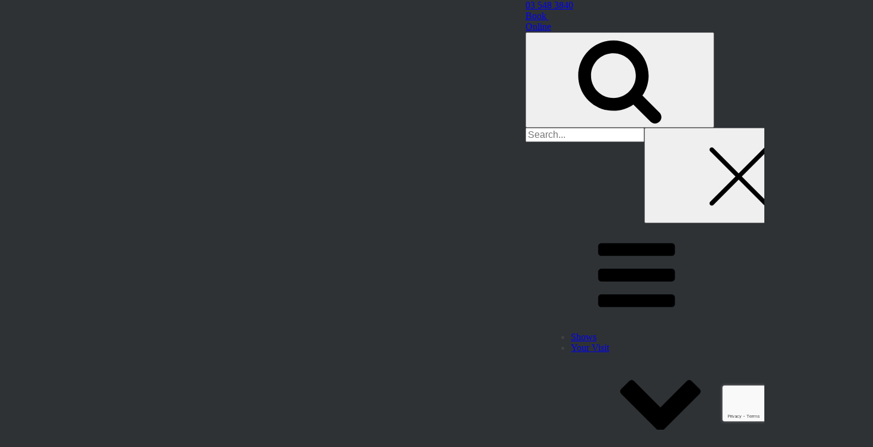

--- FILE ---
content_type: text/html; charset=UTF-8
request_url: https://www.theatreroyalnelson.co.nz/show/kelvin-cruickshank/
body_size: 31824
content:
<!DOCTYPE html>
<html lang="en-US" >
<head>
<meta charset="UTF-8">
<meta name="viewport" content="width=device-width, initial-scale=1.0">
<!-- WP_HEAD() START -->
<link rel='stylesheet' id='tribe-events-views-v2-bootstrap-datepicker-styles-css' href='https://www.theatreroyalnelson.co.nz/wp-content/plugins/the-events-calendar/vendor/bootstrap-datepicker/css/bootstrap-datepicker.standalone.min.css?ver=6.15.12.2' media='all' />
<link rel='stylesheet' id='tec-variables-skeleton-css' href='https://www.theatreroyalnelson.co.nz/wp-content/plugins/the-events-calendar/common/build/css/variables-skeleton.css?ver=6.10.0' media='all' />
<link rel='stylesheet' id='tribe-common-skeleton-style-css' href='https://www.theatreroyalnelson.co.nz/wp-content/plugins/the-events-calendar/common/build/css/common-skeleton.css?ver=6.10.0' media='all' />
<link rel='stylesheet' id='tribe-tooltipster-css-css' href='https://www.theatreroyalnelson.co.nz/wp-content/plugins/the-events-calendar/common/vendor/tooltipster/tooltipster.bundle.min.css?ver=6.10.0' media='all' />
<link rel='stylesheet' id='tribe-events-views-v2-skeleton-css' href='https://www.theatreroyalnelson.co.nz/wp-content/plugins/the-events-calendar/build/css/views-skeleton.css?ver=6.15.12.2' media='all' />
<link rel='stylesheet' id='tec-variables-full-css' href='https://www.theatreroyalnelson.co.nz/wp-content/plugins/the-events-calendar/common/build/css/variables-full.css?ver=6.10.0' media='all' />
<link rel='stylesheet' id='tribe-common-full-style-css' href='https://www.theatreroyalnelson.co.nz/wp-content/plugins/the-events-calendar/common/build/css/common-full.css?ver=6.10.0' media='all' />
<link rel='stylesheet' id='tribe-events-views-v2-full-css' href='https://www.theatreroyalnelson.co.nz/wp-content/plugins/the-events-calendar/build/css/views-full.css?ver=6.15.12.2' media='all' />
<link rel='stylesheet' id='tribe-events-views-v2-print-css' href='https://www.theatreroyalnelson.co.nz/wp-content/plugins/the-events-calendar/build/css/views-print.css?ver=6.15.12.2' media='print' />
<link rel='stylesheet' id='tribe-events-pro-views-v2-print-css' href='https://www.theatreroyalnelson.co.nz/wp-content/plugins/events-calendar-pro/build/css/views-print.css?ver=7.7.11' media='print' />
<link rel="preload" as="style" href="https://use.typekit.net/cla5miu.css">
<link rel="stylesheet" href="https://use.typekit.net/cla5miu.css">
<title>Kelvin Cruickshank | TheatreRoyal</title>
<meta name="dc.title" content="Kelvin Cruickshank | TheatreRoyal">
<meta name="dc.description" content="The Language of Spirit Tour An evening of profound connections and spiritual insights await you as Kelvin Cruickshank NZ Medium, along with your loved ones in spirit, allow you to learn The Language of Spirit. As you step into the venue, you’ll enter a realm where the boundaries between the&hellip;">
<meta name="dc.relation" content="https://www.theatreroyalnelson.co.nz/show/kelvin-cruickshank/">
<meta name="dc.source" content="https://www.theatreroyalnelson.co.nz/">
<meta name="dc.language" content="en_US">
<meta name="description" content="The Language of Spirit Tour An evening of profound connections and spiritual insights await you as Kelvin Cruickshank NZ Medium, along with your loved ones in spirit, allow you to learn The Language of Spirit. As you step into the venue, you’ll enter a realm where the boundaries between the&hellip;">
<meta name="robots" content="index, follow, max-snippet:-1, max-image-preview:large, max-video-preview:-1">
<link rel="canonical" href="https://www.theatreroyalnelson.co.nz/show/kelvin-cruickshank/">
<meta property="og:url" content="https://www.theatreroyalnelson.co.nz/show/kelvin-cruickshank/">
<meta property="og:site_name" content="TheatreRoyal">
<meta property="og:locale" content="en_US">
<meta property="og:type" content="article">
<meta property="article:author" content="https://www.facebook.com/theatreroyalnelson">
<meta property="article:publisher" content="https://www.facebook.com/theatreroyalnelson">
<meta property="og:title" content="Kelvin Cruickshank | TheatreRoyal">
<meta property="og:description" content="The Language of Spirit Tour An evening of profound connections and spiritual insights await you as Kelvin Cruickshank NZ Medium, along with your loved ones in spirit, allow you to learn The Language of Spirit. As you step into the venue, you’ll enter a realm where the boundaries between the&hellip;">
<meta property="og:image" content="https://www.theatreroyalnelson.co.nz/wp-content/uploads/2024/07/TR_event_KelvinC.jpg">
<meta property="og:image:secure_url" content="https://www.theatreroyalnelson.co.nz/wp-content/uploads/2024/07/TR_event_KelvinC.jpg">
<meta property="og:image:width" content="700">
<meta property="og:image:height" content="420">
<meta name="twitter:card" content="summary">
<meta name="twitter:site" content="@theatreroyalnelson">
<meta name="twitter:creator" content="@theatreroyalnelson">
<meta name="twitter:title" content="Kelvin Cruickshank | TheatreRoyal">
<meta name="twitter:description" content="The Language of Spirit Tour An evening of profound connections and spiritual insights await you as Kelvin Cruickshank NZ Medium, along with your loved ones in spirit, allow you to learn The Language of Spirit. As you step into the venue, you’ll enter a realm where the boundaries between the&hellip;">
<meta name="twitter:image" content="https://www.theatreroyalnelson.co.nz/wp-content/uploads/2024/07/TR_event_KelvinC.jpg">
<link rel='dns-prefetch' href='//connect.facebook.net' />
<link rel='dns-prefetch' href='//www.google.com' />
<link rel="alternate" type="text/calendar" title="TheatreRoyal &raquo; iCal Feed" href="https://www.theatreroyalnelson.co.nz/shows/?ical=1" />
<link rel="alternate" title="oEmbed (JSON)" type="application/json+oembed" href="https://www.theatreroyalnelson.co.nz/wp-json/oembed/1.0/embed?url=https%3A%2F%2Fwww.theatreroyalnelson.co.nz%2Fshow%2Fkelvin-cruickshank%2F" />
<link rel="alternate" title="oEmbed (XML)" type="text/xml+oembed" href="https://www.theatreroyalnelson.co.nz/wp-json/oembed/1.0/embed?url=https%3A%2F%2Fwww.theatreroyalnelson.co.nz%2Fshow%2Fkelvin-cruickshank%2F&#038;format=xml" />
<script>function cpLoadCSS(e,t,n){"use strict";var i=window.document.createElement("link"),o=t||window.document.getElementsByTagName("script")[0];return i.rel="stylesheet",i.href=e,i.media="only x",o.parentNode.insertBefore(i,o),setTimeout(function(){i.media=n||"all"}),i}</script><style>.cp-popup-container .cpro-overlay,.cp-popup-container .cp-popup-wrapper{opacity:0;visibility:hidden;display:none}</style><style id='wp-img-auto-sizes-contain-inline-css'>
img:is([sizes=auto i],[sizes^="auto," i]){contain-intrinsic-size:3000px 1500px}
/*# sourceURL=wp-img-auto-sizes-contain-inline-css */
</style>

<link rel='stylesheet' id='tribe-events-full-pro-calendar-style-css' href='https://www.theatreroyalnelson.co.nz/wp-content/plugins/events-calendar-pro/build/css/tribe-events-pro-full.css?ver=7.7.11' media='all' />
<link rel='stylesheet' id='tribe-events-block-event-venue-css' href='https://www.theatreroyalnelson.co.nz/wp-content/plugins/the-events-calendar/build/event-venue/frontend.css?ver=6.15.12.2' media='all' />
<link rel='stylesheet' id='tribe-events-virtual-skeleton-css' href='https://www.theatreroyalnelson.co.nz/wp-content/plugins/events-calendar-pro/build/css/events-virtual-skeleton.css?ver=7.7.11' media='all' />
<link rel='stylesheet' id='tribe-events-virtual-full-css' href='https://www.theatreroyalnelson.co.nz/wp-content/plugins/events-calendar-pro/build/css/events-virtual-full.css?ver=7.7.11' media='all' />
<link rel='stylesheet' id='tribe-events-virtual-single-skeleton-css' href='https://www.theatreroyalnelson.co.nz/wp-content/plugins/events-calendar-pro/build/css/events-virtual-single-skeleton.css?ver=7.7.11' media='all' />
<link rel='stylesheet' id='tribe-events-virtual-single-full-css' href='https://www.theatreroyalnelson.co.nz/wp-content/plugins/events-calendar-pro/build/css/events-virtual-single-full.css?ver=7.7.11' media='all' />
<link rel='stylesheet' id='tec-events-pro-single-css' href='https://www.theatreroyalnelson.co.nz/wp-content/plugins/events-calendar-pro/build/css/events-single.css?ver=7.7.11' media='all' />
<link rel='stylesheet' id='tribe-events-calendar-pro-style-css' href='https://www.theatreroyalnelson.co.nz/wp-content/plugins/events-calendar-pro/build/css/tribe-events-pro-full.css?ver=7.7.11' media='all' />
<link rel='stylesheet' id='tribe-events-pro-mini-calendar-block-styles-css' href='https://www.theatreroyalnelson.co.nz/wp-content/plugins/events-calendar-pro/build/css/tribe-events-pro-mini-calendar-block.css?ver=7.7.11' media='all' />
<link rel='stylesheet' id='tribe-events-v2-single-skeleton-css' href='https://www.theatreroyalnelson.co.nz/wp-content/plugins/the-events-calendar/build/css/tribe-events-single-skeleton.css?ver=6.15.12.2' media='all' />
<link rel='stylesheet' id='tribe-events-v2-single-skeleton-full-css' href='https://www.theatreroyalnelson.co.nz/wp-content/plugins/the-events-calendar/build/css/tribe-events-single-full.css?ver=6.15.12.2' media='all' />
<link rel='stylesheet' id='tribe-events-virtual-single-v2-skeleton-css' href='https://www.theatreroyalnelson.co.nz/wp-content/plugins/events-calendar-pro/build/css/events-virtual-single-v2-skeleton.css?ver=7.7.11' media='all' />
<link rel='stylesheet' id='tribe-events-virtual-single-v2-full-css' href='https://www.theatreroyalnelson.co.nz/wp-content/plugins/events-calendar-pro/build/css/events-virtual-single-v2-full.css?ver=7.7.11' media='all' />
<link rel='stylesheet' id='tribe-events-v2-virtual-single-block-css' href='https://www.theatreroyalnelson.co.nz/wp-content/plugins/events-calendar-pro/build/css/events-virtual-single-block.css?ver=7.7.11' media='all' />
<style id='wp-block-library-inline-css'>
:root{--wp-block-synced-color:#7a00df;--wp-block-synced-color--rgb:122,0,223;--wp-bound-block-color:var(--wp-block-synced-color);--wp-editor-canvas-background:#ddd;--wp-admin-theme-color:#007cba;--wp-admin-theme-color--rgb:0,124,186;--wp-admin-theme-color-darker-10:#006ba1;--wp-admin-theme-color-darker-10--rgb:0,107,160.5;--wp-admin-theme-color-darker-20:#005a87;--wp-admin-theme-color-darker-20--rgb:0,90,135;--wp-admin-border-width-focus:2px}@media (min-resolution:192dpi){:root{--wp-admin-border-width-focus:1.5px}}.wp-element-button{cursor:pointer}:root .has-very-light-gray-background-color{background-color:#eee}:root .has-very-dark-gray-background-color{background-color:#313131}:root .has-very-light-gray-color{color:#eee}:root .has-very-dark-gray-color{color:#313131}:root .has-vivid-green-cyan-to-vivid-cyan-blue-gradient-background{background:linear-gradient(135deg,#00d084,#0693e3)}:root .has-purple-crush-gradient-background{background:linear-gradient(135deg,#34e2e4,#4721fb 50%,#ab1dfe)}:root .has-hazy-dawn-gradient-background{background:linear-gradient(135deg,#faaca8,#dad0ec)}:root .has-subdued-olive-gradient-background{background:linear-gradient(135deg,#fafae1,#67a671)}:root .has-atomic-cream-gradient-background{background:linear-gradient(135deg,#fdd79a,#004a59)}:root .has-nightshade-gradient-background{background:linear-gradient(135deg,#330968,#31cdcf)}:root .has-midnight-gradient-background{background:linear-gradient(135deg,#020381,#2874fc)}:root{--wp--preset--font-size--normal:16px;--wp--preset--font-size--huge:42px}.has-regular-font-size{font-size:1em}.has-larger-font-size{font-size:2.625em}.has-normal-font-size{font-size:var(--wp--preset--font-size--normal)}.has-huge-font-size{font-size:var(--wp--preset--font-size--huge)}.has-text-align-center{text-align:center}.has-text-align-left{text-align:left}.has-text-align-right{text-align:right}.has-fit-text{white-space:nowrap!important}#end-resizable-editor-section{display:none}.aligncenter{clear:both}.items-justified-left{justify-content:flex-start}.items-justified-center{justify-content:center}.items-justified-right{justify-content:flex-end}.items-justified-space-between{justify-content:space-between}.screen-reader-text{border:0;clip-path:inset(50%);height:1px;margin:-1px;overflow:hidden;padding:0;position:absolute;width:1px;word-wrap:normal!important}.screen-reader-text:focus{background-color:#ddd;clip-path:none;color:#444;display:block;font-size:1em;height:auto;left:5px;line-height:normal;padding:15px 23px 14px;text-decoration:none;top:5px;width:auto;z-index:100000}html :where(.has-border-color){border-style:solid}html :where([style*=border-top-color]){border-top-style:solid}html :where([style*=border-right-color]){border-right-style:solid}html :where([style*=border-bottom-color]){border-bottom-style:solid}html :where([style*=border-left-color]){border-left-style:solid}html :where([style*=border-width]){border-style:solid}html :where([style*=border-top-width]){border-top-style:solid}html :where([style*=border-right-width]){border-right-style:solid}html :where([style*=border-bottom-width]){border-bottom-style:solid}html :where([style*=border-left-width]){border-left-style:solid}html :where(img[class*=wp-image-]){height:auto;max-width:100%}:where(figure){margin:0 0 1em}html :where(.is-position-sticky){--wp-admin--admin-bar--position-offset:var(--wp-admin--admin-bar--height,0px)}@media screen and (max-width:600px){html :where(.is-position-sticky){--wp-admin--admin-bar--position-offset:0px}}
/*# sourceURL=/wp-includes/css/dist/block-library/common.min.css */
</style>
<style id='classic-theme-styles-inline-css'>
/*! This file is auto-generated */
.wp-block-button__link{color:#fff;background-color:#32373c;border-radius:9999px;box-shadow:none;text-decoration:none;padding:calc(.667em + 2px) calc(1.333em + 2px);font-size:1.125em}.wp-block-file__button{background:#32373c;color:#fff;text-decoration:none}
/*# sourceURL=/wp-includes/css/classic-themes.min.css */
</style>
<link rel='stylesheet' id='tribe-events-v2-single-blocks-css' href='https://www.theatreroyalnelson.co.nz/wp-content/plugins/the-events-calendar/build/css/tribe-events-single-blocks.css?ver=6.15.12.2' media='all' />
<style id='global-styles-inline-css'>
:root{--wp--preset--aspect-ratio--square: 1;--wp--preset--aspect-ratio--4-3: 4/3;--wp--preset--aspect-ratio--3-4: 3/4;--wp--preset--aspect-ratio--3-2: 3/2;--wp--preset--aspect-ratio--2-3: 2/3;--wp--preset--aspect-ratio--16-9: 16/9;--wp--preset--aspect-ratio--9-16: 9/16;--wp--preset--color--black: #000000;--wp--preset--color--cyan-bluish-gray: #abb8c3;--wp--preset--color--white: #ffffff;--wp--preset--color--pale-pink: #f78da7;--wp--preset--color--vivid-red: #cf2e2e;--wp--preset--color--luminous-vivid-orange: #ff6900;--wp--preset--color--luminous-vivid-amber: #fcb900;--wp--preset--color--light-green-cyan: #7bdcb5;--wp--preset--color--vivid-green-cyan: #00d084;--wp--preset--color--pale-cyan-blue: #8ed1fc;--wp--preset--color--vivid-cyan-blue: #0693e3;--wp--preset--color--vivid-purple: #9b51e0;--wp--preset--color--base: #f9f9f9;--wp--preset--color--base-2: #ffffff;--wp--preset--color--contrast: #111111;--wp--preset--color--contrast-2: #636363;--wp--preset--color--contrast-3: #A4A4A4;--wp--preset--color--accent: #cfcabe;--wp--preset--color--accent-2: #c2a990;--wp--preset--color--accent-3: #d8613c;--wp--preset--color--accent-4: #b1c5a4;--wp--preset--color--accent-5: #b5bdbc;--wp--preset--gradient--vivid-cyan-blue-to-vivid-purple: linear-gradient(135deg,rgb(6,147,227) 0%,rgb(155,81,224) 100%);--wp--preset--gradient--light-green-cyan-to-vivid-green-cyan: linear-gradient(135deg,rgb(122,220,180) 0%,rgb(0,208,130) 100%);--wp--preset--gradient--luminous-vivid-amber-to-luminous-vivid-orange: linear-gradient(135deg,rgb(252,185,0) 0%,rgb(255,105,0) 100%);--wp--preset--gradient--luminous-vivid-orange-to-vivid-red: linear-gradient(135deg,rgb(255,105,0) 0%,rgb(207,46,46) 100%);--wp--preset--gradient--very-light-gray-to-cyan-bluish-gray: linear-gradient(135deg,rgb(238,238,238) 0%,rgb(169,184,195) 100%);--wp--preset--gradient--cool-to-warm-spectrum: linear-gradient(135deg,rgb(74,234,220) 0%,rgb(151,120,209) 20%,rgb(207,42,186) 40%,rgb(238,44,130) 60%,rgb(251,105,98) 80%,rgb(254,248,76) 100%);--wp--preset--gradient--blush-light-purple: linear-gradient(135deg,rgb(255,206,236) 0%,rgb(152,150,240) 100%);--wp--preset--gradient--blush-bordeaux: linear-gradient(135deg,rgb(254,205,165) 0%,rgb(254,45,45) 50%,rgb(107,0,62) 100%);--wp--preset--gradient--luminous-dusk: linear-gradient(135deg,rgb(255,203,112) 0%,rgb(199,81,192) 50%,rgb(65,88,208) 100%);--wp--preset--gradient--pale-ocean: linear-gradient(135deg,rgb(255,245,203) 0%,rgb(182,227,212) 50%,rgb(51,167,181) 100%);--wp--preset--gradient--electric-grass: linear-gradient(135deg,rgb(202,248,128) 0%,rgb(113,206,126) 100%);--wp--preset--gradient--midnight: linear-gradient(135deg,rgb(2,3,129) 0%,rgb(40,116,252) 100%);--wp--preset--gradient--gradient-1: linear-gradient(to bottom, #cfcabe 0%, #F9F9F9 100%);--wp--preset--gradient--gradient-2: linear-gradient(to bottom, #C2A990 0%, #F9F9F9 100%);--wp--preset--gradient--gradient-3: linear-gradient(to bottom, #D8613C 0%, #F9F9F9 100%);--wp--preset--gradient--gradient-4: linear-gradient(to bottom, #B1C5A4 0%, #F9F9F9 100%);--wp--preset--gradient--gradient-5: linear-gradient(to bottom, #B5BDBC 0%, #F9F9F9 100%);--wp--preset--gradient--gradient-6: linear-gradient(to bottom, #A4A4A4 0%, #F9F9F9 100%);--wp--preset--gradient--gradient-7: linear-gradient(to bottom, #cfcabe 50%, #F9F9F9 50%);--wp--preset--gradient--gradient-8: linear-gradient(to bottom, #C2A990 50%, #F9F9F9 50%);--wp--preset--gradient--gradient-9: linear-gradient(to bottom, #D8613C 50%, #F9F9F9 50%);--wp--preset--gradient--gradient-10: linear-gradient(to bottom, #B1C5A4 50%, #F9F9F9 50%);--wp--preset--gradient--gradient-11: linear-gradient(to bottom, #B5BDBC 50%, #F9F9F9 50%);--wp--preset--gradient--gradient-12: linear-gradient(to bottom, #A4A4A4 50%, #F9F9F9 50%);--wp--preset--font-size--small: 0.9rem;--wp--preset--font-size--medium: 1.05rem;--wp--preset--font-size--large: clamp(1.39rem, 1.39rem + ((1vw - 0.2rem) * 0.767), 1.85rem);--wp--preset--font-size--x-large: clamp(1.85rem, 1.85rem + ((1vw - 0.2rem) * 1.083), 2.5rem);--wp--preset--font-size--xx-large: clamp(2.5rem, 2.5rem + ((1vw - 0.2rem) * 1.283), 3.27rem);--wp--preset--font-family--body: "Inter", sans-serif;--wp--preset--font-family--heading: Cardo;--wp--preset--font-family--system-sans-serif: -apple-system, BlinkMacSystemFont, avenir next, avenir, segoe ui, helvetica neue, helvetica, Cantarell, Ubuntu, roboto, noto, arial, sans-serif;--wp--preset--font-family--system-serif: Iowan Old Style, Apple Garamond, Baskerville, Times New Roman, Droid Serif, Times, Source Serif Pro, serif, Apple Color Emoji, Segoe UI Emoji, Segoe UI Symbol;--wp--preset--spacing--20: min(1.5rem, 2vw);--wp--preset--spacing--30: min(2.5rem, 3vw);--wp--preset--spacing--40: min(4rem, 5vw);--wp--preset--spacing--50: min(6.5rem, 8vw);--wp--preset--spacing--60: min(10.5rem, 13vw);--wp--preset--spacing--70: 3.38rem;--wp--preset--spacing--80: 5.06rem;--wp--preset--spacing--10: 1rem;--wp--preset--shadow--natural: 6px 6px 9px rgba(0, 0, 0, 0.2);--wp--preset--shadow--deep: 12px 12px 50px rgba(0, 0, 0, 0.4);--wp--preset--shadow--sharp: 6px 6px 0px rgba(0, 0, 0, 0.2);--wp--preset--shadow--outlined: 6px 6px 0px -3px rgb(255, 255, 255), 6px 6px rgb(0, 0, 0);--wp--preset--shadow--crisp: 6px 6px 0px rgb(0, 0, 0);}:root :where(.is-layout-flow) > :first-child{margin-block-start: 0;}:root :where(.is-layout-flow) > :last-child{margin-block-end: 0;}:root :where(.is-layout-flow) > *{margin-block-start: 1.2rem;margin-block-end: 0;}:root :where(.is-layout-constrained) > :first-child{margin-block-start: 0;}:root :where(.is-layout-constrained) > :last-child{margin-block-end: 0;}:root :where(.is-layout-constrained) > *{margin-block-start: 1.2rem;margin-block-end: 0;}:root :where(.is-layout-flex){gap: 1.2rem;}:root :where(.is-layout-grid){gap: 1.2rem;}body .is-layout-flex{display: flex;}.is-layout-flex{flex-wrap: wrap;align-items: center;}.is-layout-flex > :is(*, div){margin: 0;}body .is-layout-grid{display: grid;}.is-layout-grid > :is(*, div){margin: 0;}.has-black-color{color: var(--wp--preset--color--black) !important;}.has-cyan-bluish-gray-color{color: var(--wp--preset--color--cyan-bluish-gray) !important;}.has-white-color{color: var(--wp--preset--color--white) !important;}.has-pale-pink-color{color: var(--wp--preset--color--pale-pink) !important;}.has-vivid-red-color{color: var(--wp--preset--color--vivid-red) !important;}.has-luminous-vivid-orange-color{color: var(--wp--preset--color--luminous-vivid-orange) !important;}.has-luminous-vivid-amber-color{color: var(--wp--preset--color--luminous-vivid-amber) !important;}.has-light-green-cyan-color{color: var(--wp--preset--color--light-green-cyan) !important;}.has-vivid-green-cyan-color{color: var(--wp--preset--color--vivid-green-cyan) !important;}.has-pale-cyan-blue-color{color: var(--wp--preset--color--pale-cyan-blue) !important;}.has-vivid-cyan-blue-color{color: var(--wp--preset--color--vivid-cyan-blue) !important;}.has-vivid-purple-color{color: var(--wp--preset--color--vivid-purple) !important;}.has-black-background-color{background-color: var(--wp--preset--color--black) !important;}.has-cyan-bluish-gray-background-color{background-color: var(--wp--preset--color--cyan-bluish-gray) !important;}.has-white-background-color{background-color: var(--wp--preset--color--white) !important;}.has-pale-pink-background-color{background-color: var(--wp--preset--color--pale-pink) !important;}.has-vivid-red-background-color{background-color: var(--wp--preset--color--vivid-red) !important;}.has-luminous-vivid-orange-background-color{background-color: var(--wp--preset--color--luminous-vivid-orange) !important;}.has-luminous-vivid-amber-background-color{background-color: var(--wp--preset--color--luminous-vivid-amber) !important;}.has-light-green-cyan-background-color{background-color: var(--wp--preset--color--light-green-cyan) !important;}.has-vivid-green-cyan-background-color{background-color: var(--wp--preset--color--vivid-green-cyan) !important;}.has-pale-cyan-blue-background-color{background-color: var(--wp--preset--color--pale-cyan-blue) !important;}.has-vivid-cyan-blue-background-color{background-color: var(--wp--preset--color--vivid-cyan-blue) !important;}.has-vivid-purple-background-color{background-color: var(--wp--preset--color--vivid-purple) !important;}.has-black-border-color{border-color: var(--wp--preset--color--black) !important;}.has-cyan-bluish-gray-border-color{border-color: var(--wp--preset--color--cyan-bluish-gray) !important;}.has-white-border-color{border-color: var(--wp--preset--color--white) !important;}.has-pale-pink-border-color{border-color: var(--wp--preset--color--pale-pink) !important;}.has-vivid-red-border-color{border-color: var(--wp--preset--color--vivid-red) !important;}.has-luminous-vivid-orange-border-color{border-color: var(--wp--preset--color--luminous-vivid-orange) !important;}.has-luminous-vivid-amber-border-color{border-color: var(--wp--preset--color--luminous-vivid-amber) !important;}.has-light-green-cyan-border-color{border-color: var(--wp--preset--color--light-green-cyan) !important;}.has-vivid-green-cyan-border-color{border-color: var(--wp--preset--color--vivid-green-cyan) !important;}.has-pale-cyan-blue-border-color{border-color: var(--wp--preset--color--pale-cyan-blue) !important;}.has-vivid-cyan-blue-border-color{border-color: var(--wp--preset--color--vivid-cyan-blue) !important;}.has-vivid-purple-border-color{border-color: var(--wp--preset--color--vivid-purple) !important;}.has-vivid-cyan-blue-to-vivid-purple-gradient-background{background: var(--wp--preset--gradient--vivid-cyan-blue-to-vivid-purple) !important;}.has-light-green-cyan-to-vivid-green-cyan-gradient-background{background: var(--wp--preset--gradient--light-green-cyan-to-vivid-green-cyan) !important;}.has-luminous-vivid-amber-to-luminous-vivid-orange-gradient-background{background: var(--wp--preset--gradient--luminous-vivid-amber-to-luminous-vivid-orange) !important;}.has-luminous-vivid-orange-to-vivid-red-gradient-background{background: var(--wp--preset--gradient--luminous-vivid-orange-to-vivid-red) !important;}.has-very-light-gray-to-cyan-bluish-gray-gradient-background{background: var(--wp--preset--gradient--very-light-gray-to-cyan-bluish-gray) !important;}.has-cool-to-warm-spectrum-gradient-background{background: var(--wp--preset--gradient--cool-to-warm-spectrum) !important;}.has-blush-light-purple-gradient-background{background: var(--wp--preset--gradient--blush-light-purple) !important;}.has-blush-bordeaux-gradient-background{background: var(--wp--preset--gradient--blush-bordeaux) !important;}.has-luminous-dusk-gradient-background{background: var(--wp--preset--gradient--luminous-dusk) !important;}.has-pale-ocean-gradient-background{background: var(--wp--preset--gradient--pale-ocean) !important;}.has-electric-grass-gradient-background{background: var(--wp--preset--gradient--electric-grass) !important;}.has-midnight-gradient-background{background: var(--wp--preset--gradient--midnight) !important;}.has-small-font-size{font-size: var(--wp--preset--font-size--small) !important;}.has-medium-font-size{font-size: var(--wp--preset--font-size--medium) !important;}.has-large-font-size{font-size: var(--wp--preset--font-size--large) !important;}.has-x-large-font-size{font-size: var(--wp--preset--font-size--x-large) !important;}:where(.wp-site-blocks *:focus){outline-width:2px;outline-style:solid}
/*# sourceURL=global-styles-inline-css */
</style>
<style id='wp-block-template-skip-link-inline-css'>

		.skip-link.screen-reader-text {
			border: 0;
			clip-path: inset(50%);
			height: 1px;
			margin: -1px;
			overflow: hidden;
			padding: 0;
			position: absolute !important;
			width: 1px;
			word-wrap: normal !important;
		}

		.skip-link.screen-reader-text:focus {
			background-color: #eee;
			clip-path: none;
			color: #444;
			display: block;
			font-size: 1em;
			height: auto;
			left: 5px;
			line-height: normal;
			padding: 15px 23px 14px;
			text-decoration: none;
			top: 5px;
			width: auto;
			z-index: 100000;
		}
/*# sourceURL=wp-block-template-skip-link-inline-css */
</style>
<link rel='stylesheet' id='oxygen-css' href='https://www.theatreroyalnelson.co.nz/wp-content/plugins/oxygen/component-framework/oxygen.css?ver=4.9.3' media='all' />
<style id='wpgb-head-inline-css'>
.wp-grid-builder:not(.wpgb-template),.wpgb-facet{opacity:0.01}.wpgb-facet fieldset{margin:0;padding:0;border:none;outline:none;box-shadow:none}.wpgb-facet fieldset:last-child{margin-bottom:40px;}.wpgb-facet fieldset legend.wpgb-sr-only{height:1px;width:1px}
/*# sourceURL=wpgb-head-inline-css */
</style>
<script>document.addEventListener('DOMContentLoaded', function(event) {  if( typeof cpLoadCSS !== 'undefined' ) { cpLoadCSS('https://www.theatreroyalnelson.co.nz/wp-content/plugins/convertpro/assets/modules/css/cp-popup.min.css?ver=1.8.7', 0, 'all'); } }); </script>
<script src="https://www.theatreroyalnelson.co.nz/wp-includes/js/jquery/jquery.min.js?ver=3.7.1" id="jquery-core-js"></script>
<script src="https://www.theatreroyalnelson.co.nz/wp-content/plugins/the-events-calendar/common/build/js/tribe-common.js?ver=9c44e11f3503a33e9540" id="tribe-common-js" defer></script>
<script src="https://www.theatreroyalnelson.co.nz/wp-content/plugins/the-events-calendar/build/js/views/breakpoints.js?ver=4208de2df2852e0b91ec" id="tribe-events-views-v2-breakpoints-js" defer></script>
<link rel="https://api.w.org/" href="https://www.theatreroyalnelson.co.nz/wp-json/" /><link rel="alternate" title="JSON" type="application/json" href="https://www.theatreroyalnelson.co.nz/wp-json/wp/v2/tribe_events/11745" /><meta name="generator" content="WordPress 6.9" />
<style id='script-602f20b491754-sass-css' type='text/css'>
.wf-loading h1,.wf-loading h2,.wf-loading h3,.wf-loading h4,.wf-loading h5,.wf-loading h6,.wf-loading p,.wf-loading .oxy-pro-menu,.wf-loading .ct-text-block{opacity:0}.wf-active h1,.wf-active h2,.wf-active h3,.wf-active h4,.wf-active h5,.wf-active h6,.wf-active p,.wf-active .oxy-pro-menu,.wf-active .ct-text-block{opacity:1}.wf-inactive h1,.wf-inactive h2,.wf-inactive h3,.wf-inactive h4,.wf-inactive h5,.wf-inactive h6,.wf-inactive p,.wf-inactive .oxy-pro-menu,.wf-inactive .ct-text-block{opacity:1}.acf-wysiwyg p,.acf-wysiwg p{margin-top:0;margin-bottom:calc(1.33 * 1rem)}.acf-wysiwyg p:last-of-type,.acf-wysiwg p:last-of-type{margin-bottom:0}.top-border:not(.ct-section),.top-border .ct-section-inner-wrap{border-top:#cbd0d1 1px solid}[id^="oxy-gallery"].oxy-gallery-flex{justify-content:flex-start !important}[id^="oxy-gallery"].oxy-gallery-flex .oxy-gallery-item{flex-grow:0 !important}.form--dark .label--white label{color:#fff !important}.form--dark .wsf-invalid-feedback{color:#fdb717}#header-top-row .oxy-header-container{padding-left:0;padding-right:0}#header-main-row .oxy-header-container{flex-direction:row !important;width:100%}.show-status{background-color:#51c0a2;color:#ffffff}.show-status.now-on-sale,.show-status.coming-soon,.show-status.tickets-strictly-limited{background-color:#51c0a2;color:#ffffff}.show-status.one-show-only,.show-status.two-shows-only,.show-status.selling-fast,.show-status.postponed,.show-status.new-venue{background-color:#fdb717;color:#221f20}.show-status.sold-out,.show-status.cancelled{background-color:#e11f26;color:#ffffff}.oxy-header-search_form .oxy-header-container{max-width:400px !important}@media (max-width:768px){.oxy-header-search_form .oxy-header-container{max-width:100% !important;padding:0.25rem 1.5rem;flex-direction:row !important}}.oxy-pro-accordion_inner{width:100%}.oxy-repeater-pages-wrap{grid-column:1 / -1}@media (min-width:1200px) and (max-width:1500px){#_dynamic_list-10-7286{grid-template-columns:repeat(3, minmax(1px, 1fr)) !important}}.wpgb-reset:disabled{display:none}.oxy-sticky-header-active{padding-top:0.5rem;padding-bottom:0.5rem}.oxy-sticky-header-active #header-logo{content:url("https://www.theatreroyalnelson.co.nz/wp-content/uploads/2021/09/theatre-royal-logo-sticky-header.png");width:40px}.oxy-sticky-header-active #pro-menu-main{margin-bottom:0}.venue-heading{margin-top:1.5rem}.venue-name{color:#e11f26}.seating-plan:hover .seating-text{display:none !important}.oxy-pro-menu .oxy-pro-menu-list .menu-item.b-button-contact a{color:#e11f26 !important;font-weight:600;border:1px solid #e11f26;border-radius:5px;margin-left:0.25rem}@media only screen and (max-width:992px){.oxy-pro-menu .oxy-pro-menu-list .menu-item.b-button-contact a{margin-left:0;margin-top:0.25rem;font-weight:400}}html{font-size:18px;background:#2e3235}@media (max-width:768px){html{font-size:16px}}body h1{font-size:4.577vw;font-size:clamp(1.802rem, 4.577vw, 3.052rem)}body h2{font-size:3.463vw;font-size:clamp(1.402rem, 3.463vw, 2.241rem)}body h3{font-size:2.83vw;font-size:clamp(1.324rem, 2.83vw, 1.853rem)}body h4{font-size:2.344vw;font-size:clamp(1.266rem, 2.344vw, 1.563rem)}body h5{font-size:1.875vw;font-size:clamp(1.25rem, 1.875vw, 1.25rem)}body h6{font-size:1.5vw;font-size:clamp(1rem, 1.5vw, 1rem)}
</style>
<style id='script-60d927bd93485-sass-css' type='text/css'>
html{font-size:112.5%;min-height:0vw}@media (max-width:768px){html{font-size:100%}}.b-text-lhcrop-top::before{content:"";display:block;height:0;width:0;margin-top:-0.25em}.b-text-lhcrop-bottom::after{content:"";display:block;height:0;width:0;margin-bottom:-0.25em}.b-heading-lhcrop-top::before{content:"";display:block;height:0;width:0;margin-top:-0.25em}.b-heading-lhcrop-bottom{margin-right:0.25em}.b-heading-lhcrop-bottom::after{content:"";display:block;height:0;width:0;margin-bottom:-0.25em}.b-heading-lhcrop-both::before{content:"";display:block;height:0;width:0;margin-top:-0.25em}.b-heading-lhcrop-both::after{content:"";display:block;height:0;width:0;margin-bottom:-0.25em}.b-grid-2:not(.ct-section):not(.oxy-easy-posts),.b-grid-2 .oxy-easy-posts .oxy-posts,.b-grid-2.ct-section .ct-section-inner-wrap{display:grid !important;grid-template-columns:1fr 1fr !important;grid-template-rows:auto;grid-gap:1.99995rem;justify-content:center;justify-items:stretch;align-items:stretch;width:100%}@media (max-width:1200px){.b-grid-2:not(.ct-section):not(.oxy-easy-posts),.b-grid-2 .oxy-easy-posts .oxy-posts,.b-grid-2.ct-section .ct-section-inner-wrap{grid-template-columns:1fr 1fr !important}}@media (max-width:992px){.b-grid-2:not(.ct-section):not(.oxy-easy-posts),.b-grid-2 .oxy-easy-posts .oxy-posts,.b-grid-2.ct-section .ct-section-inner-wrap{grid-template-columns:1fr 1fr !important}}@media (max-width:768px){.b-grid-2:not(.ct-section):not(.oxy-easy-posts),.b-grid-2 .oxy-easy-posts .oxy-posts,.b-grid-2.ct-section .ct-section-inner-wrap{grid-template-columns:1fr !important}}@media (max-width:480px){.b-grid-2:not(.ct-section):not(.oxy-easy-posts),.b-grid-2 .oxy-easy-posts .oxy-posts,.b-grid-2.ct-section .ct-section-inner-wrap{grid-template-columns:1fr !important}}.b-grid-3:not(.ct-section):not(.oxy-easy-posts),.b-grid-3 .oxy-easy-posts .oxy-posts,.b-grid-3.ct-section .ct-section-inner-wrap{display:grid !important;grid-template-columns:1fr 1fr 1fr !important;grid-template-rows:auto;grid-gap:1.99995rem;justify-content:center;justify-items:stretch;align-items:stretch;width:100%}@media (max-width:1200px){.b-grid-3:not(.ct-section):not(.oxy-easy-posts),.b-grid-3 .oxy-easy-posts .oxy-posts,.b-grid-3.ct-section .ct-section-inner-wrap{grid-template-columns:1fr 1fr 1fr !important}}@media (max-width:992px){.b-grid-3:not(.ct-section):not(.oxy-easy-posts),.b-grid-3 .oxy-easy-posts .oxy-posts,.b-grid-3.ct-section .ct-section-inner-wrap{grid-template-columns:1fr 1fr 1fr !important}}@media (max-width:768px){.b-grid-3:not(.ct-section):not(.oxy-easy-posts),.b-grid-3 .oxy-easy-posts .oxy-posts,.b-grid-3.ct-section .ct-section-inner-wrap{grid-template-columns:1fr !important}}@media (max-width:480px){.b-grid-3:not(.ct-section):not(.oxy-easy-posts),.b-grid-3 .oxy-easy-posts .oxy-posts,.b-grid-3.ct-section .ct-section-inner-wrap{grid-template-columns:1fr !important}}.b-grid-4:not(.ct-section):not(.oxy-easy-posts),.b-grid-4 .oxy-easy-posts .oxy-posts,.b-grid-4.ct-section .ct-section-inner-wrap{display:grid !important;grid-template-columns:1fr 1fr 1fr 1fr !important;grid-template-rows:auto;grid-gap:1.99995rem;justify-content:center;justify-items:stretch;align-items:stretch;width:100%}@media (max-width:1200px){.b-grid-4:not(.ct-section):not(.oxy-easy-posts),.b-grid-4 .oxy-easy-posts .oxy-posts,.b-grid-4.ct-section .ct-section-inner-wrap{grid-template-columns:1fr 1fr !important}}@media (max-width:992px){.b-grid-4:not(.ct-section):not(.oxy-easy-posts),.b-grid-4 .oxy-easy-posts .oxy-posts,.b-grid-4.ct-section .ct-section-inner-wrap{grid-template-columns:1fr 1fr !important}}@media (max-width:768px){.b-grid-4:not(.ct-section):not(.oxy-easy-posts),.b-grid-4 .oxy-easy-posts .oxy-posts,.b-grid-4.ct-section .ct-section-inner-wrap{grid-template-columns:1fr 1fr !important}}@media (max-width:480px){.b-grid-4:not(.ct-section):not(.oxy-easy-posts),.b-grid-4 .oxy-easy-posts .oxy-posts,.b-grid-4.ct-section .ct-section-inner-wrap{grid-template-columns:1fr !important}}.b-grid-5:not(.ct-section):not(.oxy-easy-posts),.b-grid-5 .oxy-easy-posts .oxy-posts,.b-grid-5.ct-section .ct-section-inner-wrap{display:grid !important;grid-template-columns:1fr 1fr 1fr 1fr 1fr !important;grid-template-rows:auto;grid-gap:1.99995rem;justify-content:center;justify-items:stretch;align-items:stretch;width:100%}@media (max-width:1200px){.b-grid-5:not(.ct-section):not(.oxy-easy-posts),.b-grid-5 .oxy-easy-posts .oxy-posts,.b-grid-5.ct-section .ct-section-inner-wrap{grid-template-columns:1fr 1fr 1fr 1fr 1fr !important}}@media (max-width:992px){.b-grid-5:not(.ct-section):not(.oxy-easy-posts),.b-grid-5 .oxy-easy-posts .oxy-posts,.b-grid-5.ct-section .ct-section-inner-wrap{grid-template-columns:1fr 1fr 1fr 1fr 1fr !important}}@media (max-width:768px){.b-grid-5:not(.ct-section):not(.oxy-easy-posts),.b-grid-5 .oxy-easy-posts .oxy-posts,.b-grid-5.ct-section .ct-section-inner-wrap{grid-template-columns:1fr 1fr !important}}@media (max-width:480px){.b-grid-5:not(.ct-section):not(.oxy-easy-posts),.b-grid-5 .oxy-easy-posts .oxy-posts,.b-grid-5.ct-section .ct-section-inner-wrap{grid-template-columns:1fr !important}}.b-grid-6:not(.ct-section):not(.oxy-easy-posts),.b-grid-6 .oxy-easy-posts .oxy-posts,.b-grid-6.ct-section .ct-section-inner-wrap{display:grid !important;grid-template-columns:1fr 1fr 1fr 1fr 1fr 1fr !important;grid-template-rows:auto;grid-gap:1.99995rem;justify-content:center;justify-items:stretch;align-items:stretch;width:100%}@media (max-width:1200px){.b-grid-6:not(.ct-section):not(.oxy-easy-posts),.b-grid-6 .oxy-easy-posts .oxy-posts,.b-grid-6.ct-section .ct-section-inner-wrap{grid-template-columns:1fr 1fr 1fr !important}}@media (max-width:992px){.b-grid-6:not(.ct-section):not(.oxy-easy-posts),.b-grid-6 .oxy-easy-posts .oxy-posts,.b-grid-6.ct-section .ct-section-inner-wrap{grid-template-columns:1fr 1fr 1fr !important}}@media (max-width:768px){.b-grid-6:not(.ct-section):not(.oxy-easy-posts),.b-grid-6 .oxy-easy-posts .oxy-posts,.b-grid-6.ct-section .ct-section-inner-wrap{grid-template-columns:1fr 1fr !important}}@media (max-width:480px){.b-grid-6:not(.ct-section):not(.oxy-easy-posts),.b-grid-6 .oxy-easy-posts .oxy-posts,.b-grid-6.ct-section .ct-section-inner-wrap{grid-template-columns:1fr !important}}.b-grid-2-1:not(.ct-section):not(.oxy-easy-posts),.b-grid-2-1 .oxy-easy-posts .oxy-posts,.b-grid-2-1.ct-section .ct-section-inner-wrap{display:grid !important;grid-template-columns:2fr 1fr !important;grid-template-rows:auto;grid-gap:1.99995rem;justify-content:center;justify-items:stretch;align-items:stretch;width:100%}@media (max-width:1200px){.b-grid-2-1:not(.ct-section):not(.oxy-easy-posts),.b-grid-2-1 .oxy-easy-posts .oxy-posts,.b-grid-2-1.ct-section .ct-section-inner-wrap{grid-template-columns:2fr 1fr !important}}@media (max-width:992px){.b-grid-2-1:not(.ct-section):not(.oxy-easy-posts),.b-grid-2-1 .oxy-easy-posts .oxy-posts,.b-grid-2-1.ct-section .ct-section-inner-wrap{grid-template-columns:2fr 1fr !important}}@media (max-width:768px){.b-grid-2-1:not(.ct-section):not(.oxy-easy-posts),.b-grid-2-1 .oxy-easy-posts .oxy-posts,.b-grid-2-1.ct-section .ct-section-inner-wrap{grid-template-columns:1fr 1fr !important}}@media (max-width:480px){.b-grid-2-1:not(.ct-section):not(.oxy-easy-posts),.b-grid-2-1 .oxy-easy-posts .oxy-posts,.b-grid-2-1.ct-section .ct-section-inner-wrap{grid-template-columns:1fr !important}}.b-grid-1-2:not(.ct-section):not(.oxy-easy-posts),.b-grid-1-2 .oxy-easy-posts .oxy-posts,.b-grid-1-2.ct-section .ct-section-inner-wrap{display:grid !important;grid-template-columns:1fr 2fr !important;grid-template-rows:auto;grid-gap:1.99995rem;justify-content:center;justify-items:stretch;align-items:stretch;width:100%}@media (max-width:1200px){.b-grid-1-2:not(.ct-section):not(.oxy-easy-posts),.b-grid-1-2 .oxy-easy-posts .oxy-posts,.b-grid-1-2.ct-section .ct-section-inner-wrap{grid-template-columns:1fr 2fr !important}}@media (max-width:992px){.b-grid-1-2:not(.ct-section):not(.oxy-easy-posts),.b-grid-1-2 .oxy-easy-posts .oxy-posts,.b-grid-1-2.ct-section .ct-section-inner-wrap{grid-template-columns:1fr 2fr !important}}@media (max-width:768px){.b-grid-1-2:not(.ct-section):not(.oxy-easy-posts),.b-grid-1-2 .oxy-easy-posts .oxy-posts,.b-grid-1-2.ct-section .ct-section-inner-wrap{grid-template-columns:1fr 1fr !important}}@media (max-width:480px){.b-grid-1-2:not(.ct-section):not(.oxy-easy-posts),.b-grid-1-2 .oxy-easy-posts .oxy-posts,.b-grid-1-2.ct-section .ct-section-inner-wrap{grid-template-columns:1fr !important}}.b-grid-2-1-1:not(.ct-section):not(.oxy-easy-posts),.b-grid-2-1-1 .oxy-easy-posts .oxy-posts,.b-grid-2-1-1.ct-section .ct-section-inner-wrap{display:grid !important;grid-template-columns:2fr 1fr 1fr !important;grid-template-rows:auto;grid-gap:1.99995rem;justify-content:center;justify-items:stretch;align-items:stretch;width:100%}@media (max-width:1200px){.b-grid-2-1-1:not(.ct-section):not(.oxy-easy-posts),.b-grid-2-1-1 .oxy-easy-posts .oxy-posts,.b-grid-2-1-1.ct-section .ct-section-inner-wrap{grid-template-columns:2fr 1fr 1fr !important}}@media (max-width:992px){.b-grid-2-1-1:not(.ct-section):not(.oxy-easy-posts),.b-grid-2-1-1 .oxy-easy-posts .oxy-posts,.b-grid-2-1-1.ct-section .ct-section-inner-wrap{grid-template-columns:2fr 1fr 1fr !important}}@media (max-width:768px){.b-grid-2-1-1:not(.ct-section):not(.oxy-easy-posts),.b-grid-2-1-1 .oxy-easy-posts .oxy-posts,.b-grid-2-1-1.ct-section .ct-section-inner-wrap{grid-template-columns:1fr 1fr 1fr !important}}@media (max-width:480px){.b-grid-2-1-1:not(.ct-section):not(.oxy-easy-posts),.b-grid-2-1-1 .oxy-easy-posts .oxy-posts,.b-grid-2-1-1.ct-section .ct-section-inner-wrap{grid-template-columns:1fr !important}}.b-grid-2-3:not(.ct-section):not(.oxy-easy-posts),.b-grid-2-3 .oxy-easy-posts .oxy-posts,.b-grid-2-3.ct-section .ct-section-inner-wrap{display:grid !important;grid-template-columns:2fr 3fr !important;grid-template-rows:auto;grid-gap:1.99995rem;justify-content:center;justify-items:stretch;align-items:stretch;width:100%}@media (max-width:1200px){.b-grid-2-3:not(.ct-section):not(.oxy-easy-posts),.b-grid-2-3 .oxy-easy-posts .oxy-posts,.b-grid-2-3.ct-section .ct-section-inner-wrap{grid-template-columns:2fr 3fr !important}}@media (max-width:992px){.b-grid-2-3:not(.ct-section):not(.oxy-easy-posts),.b-grid-2-3 .oxy-easy-posts .oxy-posts,.b-grid-2-3.ct-section .ct-section-inner-wrap{grid-template-columns:2fr 3fr !important}}@media (max-width:768px){.b-grid-2-3:not(.ct-section):not(.oxy-easy-posts),.b-grid-2-3 .oxy-easy-posts .oxy-posts,.b-grid-2-3.ct-section .ct-section-inner-wrap{grid-template-columns:1fr 1fr !important}}@media (max-width:480px){.b-grid-2-3:not(.ct-section):not(.oxy-easy-posts),.b-grid-2-3 .oxy-easy-posts .oxy-posts,.b-grid-2-3.ct-section .ct-section-inner-wrap{grid-template-columns:1fr !important}}.b-grid-3-2:not(.ct-section):not(.oxy-easy-posts),.b-grid-3-2 .oxy-easy-posts .oxy-posts,.b-grid-3-2.ct-section .ct-section-inner-wrap{display:grid !important;grid-template-columns:3fr 2fr !important;grid-template-rows:auto;grid-gap:1.99995rem;justify-content:center;justify-items:stretch;align-items:stretch;width:100%}@media (max-width:1200px){.b-grid-3-2:not(.ct-section):not(.oxy-easy-posts),.b-grid-3-2 .oxy-easy-posts .oxy-posts,.b-grid-3-2.ct-section .ct-section-inner-wrap{grid-template-columns:3fr 2fr !important}}@media (max-width:992px){.b-grid-3-2:not(.ct-section):not(.oxy-easy-posts),.b-grid-3-2 .oxy-easy-posts .oxy-posts,.b-grid-3-2.ct-section .ct-section-inner-wrap{grid-template-columns:3fr 2fr !important}}@media (max-width:768px){.b-grid-3-2:not(.ct-section):not(.oxy-easy-posts),.b-grid-3-2 .oxy-easy-posts .oxy-posts,.b-grid-3-2.ct-section .ct-section-inner-wrap{grid-template-columns:1fr 1fr !important}}@media (max-width:480px){.b-grid-3-2:not(.ct-section):not(.oxy-easy-posts),.b-grid-3-2 .oxy-easy-posts .oxy-posts,.b-grid-3-2.ct-section .ct-section-inner-wrap{grid-template-columns:1fr !important}}.b-grid-2-nocolgap:not(.ct-section):not(.oxy-easy-posts),.b-grid-2-nocolgap .oxy-easy-posts .oxy-posts,.b-grid-2-nocolgap.ct-section .ct-section-inner-wrap{display:grid !important;grid-template-columns:1fr 1fr !important;grid-template-rows:auto;grid-gap:0px;justify-content:center;justify-items:stretch;align-items:stretch;width:100%}@media (max-width:1200px){.b-grid-2-nocolgap:not(.ct-section):not(.oxy-easy-posts),.b-grid-2-nocolgap .oxy-easy-posts .oxy-posts,.b-grid-2-nocolgap.ct-section .ct-section-inner-wrap{grid-template-columns:1fr 1fr !important}}@media (max-width:992px){.b-grid-2-nocolgap:not(.ct-section):not(.oxy-easy-posts),.b-grid-2-nocolgap .oxy-easy-posts .oxy-posts,.b-grid-2-nocolgap.ct-section .ct-section-inner-wrap{grid-template-columns:1fr 1fr !important}}@media (max-width:768px){.b-grid-2-nocolgap:not(.ct-section):not(.oxy-easy-posts),.b-grid-2-nocolgap .oxy-easy-posts .oxy-posts,.b-grid-2-nocolgap.ct-section .ct-section-inner-wrap{grid-template-columns:1fr !important}}@media (max-width:480px){.b-grid-2-nocolgap:not(.ct-section):not(.oxy-easy-posts),.b-grid-2-nocolgap .oxy-easy-posts .oxy-posts,.b-grid-2-nocolgap.ct-section .ct-section-inner-wrap{grid-template-columns:1fr !important}}.b-grid-3-nocolgap:not(.ct-section):not(.oxy-easy-posts),.b-grid-3-nocolgap .oxy-easy-posts .oxy-posts,.b-grid-3-nocolgap.ct-section .ct-section-inner-wrap{display:grid !important;grid-template-columns:1fr 1fr 1fr !important;grid-template-rows:auto;grid-gap:0px;justify-content:center;justify-items:stretch;align-items:stretch;width:100%}@media (max-width:1200px){.b-grid-3-nocolgap:not(.ct-section):not(.oxy-easy-posts),.b-grid-3-nocolgap .oxy-easy-posts .oxy-posts,.b-grid-3-nocolgap.ct-section .ct-section-inner-wrap{grid-template-columns:1fr 1fr 1fr !important}}@media (max-width:992px){.b-grid-3-nocolgap:not(.ct-section):not(.oxy-easy-posts),.b-grid-3-nocolgap .oxy-easy-posts .oxy-posts,.b-grid-3-nocolgap.ct-section .ct-section-inner-wrap{grid-template-columns:1fr 1fr 1fr !important}}@media (max-width:768px){.b-grid-3-nocolgap:not(.ct-section):not(.oxy-easy-posts),.b-grid-3-nocolgap .oxy-easy-posts .oxy-posts,.b-grid-3-nocolgap.ct-section .ct-section-inner-wrap{grid-template-columns:1fr !important}}@media (max-width:480px){.b-grid-3-nocolgap:not(.ct-section):not(.oxy-easy-posts),.b-grid-3-nocolgap .oxy-easy-posts .oxy-posts,.b-grid-3-nocolgap.ct-section .ct-section-inner-wrap{grid-template-columns:1fr !important}}.b-grid-2-largecolgap:not(.ct-section):not(.oxy-easy-posts),.b-grid-2-largecolgap .oxy-easy-posts .oxy-posts,.b-grid-2-largecolgap.ct-section .ct-section-inner-wrap{display:grid !important;grid-template-columns:1fr 1fr !important;grid-template-rows:auto;grid-gap:3rem;justify-content:center;justify-items:stretch;align-items:stretch;width:100%}@media (max-width:1200px){.b-grid-2-largecolgap:not(.ct-section):not(.oxy-easy-posts),.b-grid-2-largecolgap .oxy-easy-posts .oxy-posts,.b-grid-2-largecolgap.ct-section .ct-section-inner-wrap{grid-template-columns:1fr 1fr !important}}@media (max-width:992px){.b-grid-2-largecolgap:not(.ct-section):not(.oxy-easy-posts),.b-grid-2-largecolgap .oxy-easy-posts .oxy-posts,.b-grid-2-largecolgap.ct-section .ct-section-inner-wrap{grid-template-columns:1fr 1fr !important}}@media (max-width:768px){.b-grid-2-largecolgap:not(.ct-section):not(.oxy-easy-posts),.b-grid-2-largecolgap .oxy-easy-posts .oxy-posts,.b-grid-2-largecolgap.ct-section .ct-section-inner-wrap{grid-template-columns:1fr !important}}@media (max-width:480px){.b-grid-2-largecolgap:not(.ct-section):not(.oxy-easy-posts),.b-grid-2-largecolgap .oxy-easy-posts .oxy-posts,.b-grid-2-largecolgap.ct-section .ct-section-inner-wrap{grid-template-columns:1fr !important}}.b-grid-2-1-nocolgap:not(.ct-section):not(.oxy-easy-posts),.b-grid-2-1-nocolgap .oxy-easy-posts .oxy-posts,.b-grid-2-1-nocolgap.ct-section .ct-section-inner-wrap{display:grid !important;grid-template-columns:2fr 1fr !important;grid-template-rows:auto;grid-gap:0px;justify-content:center;justify-items:stretch;align-items:stretch;width:100%}@media (max-width:1200px){.b-grid-2-1-nocolgap:not(.ct-section):not(.oxy-easy-posts),.b-grid-2-1-nocolgap .oxy-easy-posts .oxy-posts,.b-grid-2-1-nocolgap.ct-section .ct-section-inner-wrap{grid-template-columns:2fr 1fr !important}}@media (max-width:992px){.b-grid-2-1-nocolgap:not(.ct-section):not(.oxy-easy-posts),.b-grid-2-1-nocolgap .oxy-easy-posts .oxy-posts,.b-grid-2-1-nocolgap.ct-section .ct-section-inner-wrap{grid-template-columns:1fr 1fr !important}}@media (max-width:768px){.b-grid-2-1-nocolgap:not(.ct-section):not(.oxy-easy-posts),.b-grid-2-1-nocolgap .oxy-easy-posts .oxy-posts,.b-grid-2-1-nocolgap.ct-section .ct-section-inner-wrap{grid-template-columns:1fr !important}}@media (max-width:480px){.b-grid-2-1-nocolgap:not(.ct-section):not(.oxy-easy-posts),.b-grid-2-1-nocolgap .oxy-easy-posts .oxy-posts,.b-grid-2-1-nocolgap.ct-section .ct-section-inner-wrap{grid-template-columns:1fr !important}}.b-grid-1-2-nocolgap:not(.ct-section):not(.oxy-easy-posts),.b-grid-1-2-nocolgap .oxy-easy-posts .oxy-posts,.b-grid-1-2-nocolgap.ct-section .ct-section-inner-wrap{display:grid !important;grid-template-columns:1fr 2fr !important;grid-template-rows:auto;grid-gap:0px;justify-content:center;justify-items:stretch;align-items:stretch;width:100%}@media (max-width:1200px){.b-grid-1-2-nocolgap:not(.ct-section):not(.oxy-easy-posts),.b-grid-1-2-nocolgap .oxy-easy-posts .oxy-posts,.b-grid-1-2-nocolgap.ct-section .ct-section-inner-wrap{grid-template-columns:1fr 2fr !important}}@media (max-width:992px){.b-grid-1-2-nocolgap:not(.ct-section):not(.oxy-easy-posts),.b-grid-1-2-nocolgap .oxy-easy-posts .oxy-posts,.b-grid-1-2-nocolgap.ct-section .ct-section-inner-wrap{grid-template-columns:1fr 1fr !important}}@media (max-width:768px){.b-grid-1-2-nocolgap:not(.ct-section):not(.oxy-easy-posts),.b-grid-1-2-nocolgap .oxy-easy-posts .oxy-posts,.b-grid-1-2-nocolgap.ct-section .ct-section-inner-wrap{grid-template-columns:1fr !important}}@media (max-width:480px){.b-grid-1-2-nocolgap:not(.ct-section):not(.oxy-easy-posts),.b-grid-1-2-nocolgap .oxy-easy-posts .oxy-posts,.b-grid-1-2-nocolgap.ct-section .ct-section-inner-wrap{grid-template-columns:1fr !important}}.b-grid-nopadding .ct-section-inner-wrap{padding-left:0;padding-right:0}.b-box{padding:1.3333rem;width:100%}.b-box-l{padding:1.99995rem 2.6666rem;width:100%}.b-box-xl{padding:3.33325rem;width:100%}.b-padding-xxs{padding-top:0.333325rem;padding-bottom:0.333325rem}@media (max-width:992px){.b-padding-xxs{padding-top:0.333325rem;padding-bottom:0.333325rem}}@media (max-width:768px){.b-padding-xxs{padding-top:0.333325rem;padding-bottom:0.333325rem}}@media (max-width:480px){.b-padding-xxs{padding-top:0.333325rem;padding-bottom:0.333325rem}}.b-padding-xxs.ct-section{padding-top:0;padding-bottom:0}.b-padding-xxs.ct-section .ct-section-inner-wrap{padding-top:0.333325rem;padding-bottom:0.333325rem}@media (max-width:992px){.b-padding-xxs.ct-section .ct-section-inner-wrap{padding-top:0.333325rem;padding-bottom:0.333325rem}}@media (max-width:768px){.b-padding-xxs.ct-section .ct-section-inner-wrap{padding-top:0.333325rem;padding-bottom:0.333325rem}}@media (max-width:480px){.b-padding-xxs.ct-section .ct-section-inner-wrap{padding-top:0.333325rem;padding-bottom:0.333325rem}}.ct-section.b-even-spacing-xxs .ct-section-inner-wrap>*+*,.b-even-spacing-xxs:not(.ct-section)>*+*{margin-top:0.333325rem}@media (max-width:992px){.ct-section.b-even-spacing-xxs .ct-section-inner-wrap>*+*,.b-even-spacing-xxs:not(.ct-section)>*+*{margin-top:0.333325rem}}@media (max-width:768px){.ct-section.b-even-spacing-xxs .ct-section-inner-wrap>*+*,.b-even-spacing-xxs:not(.ct-section)>*+*{margin-top:0.333325rem}}@media (max-width:480px){.ct-section.b-even-spacing-xxs .ct-section-inner-wrap>*+*,.b-even-spacing-xxs:not(.ct-section)>*+*{margin-top:0.333325rem}}.b-margin-top-xxs{margin-top:0.333325rem}@media (max-width:992px){.b-margin-top-xxs{margin-top:0.333325rem}}@media (max-width:768px){.b-margin-top-xxs{margin-top:0.333325rem}}@media (max-width:480px){.b-margin-top-xxs{margin-top:0.333325rem}}.b-margin-bottom-xxs{margin-bottom:0.333325rem}@media (max-width:992px){.b-margin-bottom-xxs{margin-bottom:0.333325rem}}@media (max-width:768px){.b-margin-bottom-xxs{margin-bottom:0.333325rem}}@media (max-width:480px){.b-margin-bottom-xxs{margin-bottom:0.333325rem}}.b-margin-left-xxs{margin-left:0.333325rem}@media (max-width:992px){.b-margin-left-xxs{margin-left:0.333325rem}}@media (max-width:768px){.b-margin-left-xxs{margin-left:0.333325rem}}@media (max-width:480px){.b-margin-left-xxs{margin-left:0.333325rem}}.b-margin-right-xxs{margin-right:0.333325rem}@media (max-width:992px){.b-margin-right-xxs{margin-right:0.333325rem}}@media (max-width:768px){.b-margin-right-xxs{margin-right:0.333325rem}}@media (max-width:480px){.b-margin-right-xxs{margin-right:0.333325rem}}.b-padding-xs{padding-top:0.66665rem;padding-bottom:0.66665rem}@media (max-width:992px){.b-padding-xs{padding-top:0.66665rem;padding-bottom:0.66665rem}}@media (max-width:768px){.b-padding-xs{padding-top:0.66665rem;padding-bottom:0.66665rem}}@media (max-width:480px){.b-padding-xs{padding-top:0.66665rem;padding-bottom:0.66665rem}}.b-padding-xs.ct-section{padding-top:0;padding-bottom:0}.b-padding-xs.ct-section .ct-section-inner-wrap{padding-top:0.66665rem;padding-bottom:0.66665rem}@media (max-width:992px){.b-padding-xs.ct-section .ct-section-inner-wrap{padding-top:0.66665rem;padding-bottom:0.66665rem}}@media (max-width:768px){.b-padding-xs.ct-section .ct-section-inner-wrap{padding-top:0.66665rem;padding-bottom:0.66665rem}}@media (max-width:480px){.b-padding-xs.ct-section .ct-section-inner-wrap{padding-top:0.66665rem;padding-bottom:0.66665rem}}.ct-section.b-even-spacing-xs .ct-section-inner-wrap>*+*,.b-even-spacing-xs:not(.ct-section)>*+*{margin-top:0.66665rem}@media (max-width:992px){.ct-section.b-even-spacing-xs .ct-section-inner-wrap>*+*,.b-even-spacing-xs:not(.ct-section)>*+*{margin-top:0.66665rem}}@media (max-width:768px){.ct-section.b-even-spacing-xs .ct-section-inner-wrap>*+*,.b-even-spacing-xs:not(.ct-section)>*+*{margin-top:0.66665rem}}@media (max-width:480px){.ct-section.b-even-spacing-xs .ct-section-inner-wrap>*+*,.b-even-spacing-xs:not(.ct-section)>*+*{margin-top:0.66665rem}}.b-margin-top-xs{margin-top:0.66665rem}@media (max-width:992px){.b-margin-top-xs{margin-top:0.66665rem}}@media (max-width:768px){.b-margin-top-xs{margin-top:0.66665rem}}@media (max-width:480px){.b-margin-top-xs{margin-top:0.66665rem}}.b-margin-bottom-xs{margin-bottom:0.66665rem}@media (max-width:992px){.b-margin-bottom-xs{margin-bottom:0.66665rem}}@media (max-width:768px){.b-margin-bottom-xs{margin-bottom:0.66665rem}}@media (max-width:480px){.b-margin-bottom-xs{margin-bottom:0.66665rem}}.b-margin-left-xs{margin-left:0.66665rem}@media (max-width:992px){.b-margin-left-xs{margin-left:0.66665rem}}@media (max-width:768px){.b-margin-left-xs{margin-left:0.66665rem}}@media (max-width:480px){.b-margin-left-xs{margin-left:0.66665rem}}.b-margin-right-xs{margin-right:0.66665rem}@media (max-width:992px){.b-margin-right-xs{margin-right:0.66665rem}}@media (max-width:768px){.b-margin-right-xs{margin-right:0.66665rem}}@media (max-width:480px){.b-margin-right-xs{margin-right:0.66665rem}}.b-padding-s{padding-top:1.3333rem;padding-bottom:1.3333rem}@media (max-width:992px){.b-padding-s{padding-top:1.3333rem;padding-bottom:1.3333rem}}@media (max-width:768px){.b-padding-s{padding-top:1.3333rem;padding-bottom:1.3333rem}}@media (max-width:480px){.b-padding-s{padding-top:1.3333rem;padding-bottom:1.3333rem}}.b-padding-s.ct-section{padding-top:0;padding-bottom:0}.b-padding-s.ct-section .ct-section-inner-wrap{padding-top:1.3333rem;padding-bottom:1.3333rem}@media (max-width:992px){.b-padding-s.ct-section .ct-section-inner-wrap{padding-top:1.3333rem;padding-bottom:1.3333rem}}@media (max-width:768px){.b-padding-s.ct-section .ct-section-inner-wrap{padding-top:1.3333rem;padding-bottom:1.3333rem}}@media (max-width:480px){.b-padding-s.ct-section .ct-section-inner-wrap{padding-top:1.3333rem;padding-bottom:1.3333rem}}.ct-section.b-even-spacing-s .ct-section-inner-wrap>*+*,.b-even-spacing-s:not(.ct-section)>*+*{margin-top:1.3333rem}@media (max-width:992px){.ct-section.b-even-spacing-s .ct-section-inner-wrap>*+*,.b-even-spacing-s:not(.ct-section)>*+*{margin-top:1.3333rem}}@media (max-width:768px){.ct-section.b-even-spacing-s .ct-section-inner-wrap>*+*,.b-even-spacing-s:not(.ct-section)>*+*{margin-top:1.3333rem}}@media (max-width:480px){.ct-section.b-even-spacing-s .ct-section-inner-wrap>*+*,.b-even-spacing-s:not(.ct-section)>*+*{margin-top:1.3333rem}}.b-margin-top-s{margin-top:1.3333rem}@media (max-width:992px){.b-margin-top-s{margin-top:1.3333rem}}@media (max-width:768px){.b-margin-top-s{margin-top:1.3333rem}}@media (max-width:480px){.b-margin-top-s{margin-top:1.3333rem}}.b-margin-bottom-s{margin-bottom:1.3333rem}@media (max-width:992px){.b-margin-bottom-s{margin-bottom:1.3333rem}}@media (max-width:768px){.b-margin-bottom-s{margin-bottom:1.3333rem}}@media (max-width:480px){.b-margin-bottom-s{margin-bottom:1.3333rem}}.b-margin-left-s{margin-left:1.3333rem}@media (max-width:992px){.b-margin-left-s{margin-left:1.3333rem}}@media (max-width:768px){.b-margin-left-s{margin-left:1.3333rem}}@media (max-width:480px){.b-margin-left-s{margin-left:1.3333rem}}.b-margin-right-s{margin-right:1.3333rem}@media (max-width:992px){.b-margin-right-s{margin-right:1.3333rem}}@media (max-width:768px){.b-margin-right-s{margin-right:1.3333rem}}@media (max-width:480px){.b-margin-right-s{margin-right:1.3333rem}}.b-padding-m{padding-top:2.6666rem;padding-bottom:2.6666rem}@media (max-width:992px){.b-padding-m{padding-top:2.6666rem;padding-bottom:2.6666rem}}@media (max-width:768px){.b-padding-m{padding-top:1.99995rem;padding-bottom:1.99995rem}}@media (max-width:480px){.b-padding-m{padding-top:1.666625rem;padding-bottom:1.666625rem}}.b-padding-m.ct-section{padding-top:0;padding-bottom:0}.b-padding-m.ct-section .ct-section-inner-wrap{padding-top:2.6666rem;padding-bottom:2.6666rem}@media (max-width:992px){.b-padding-m.ct-section .ct-section-inner-wrap{padding-top:2.6666rem;padding-bottom:2.6666rem}}@media (max-width:768px){.b-padding-m.ct-section .ct-section-inner-wrap{padding-top:1.99995rem;padding-bottom:1.99995rem}}@media (max-width:480px){.b-padding-m.ct-section .ct-section-inner-wrap{padding-top:1.666625rem;padding-bottom:1.666625rem}}.ct-section.b-even-spacing-m .ct-section-inner-wrap>*+*,.b-even-spacing-m:not(.ct-section)>*+*{margin-top:2.6666rem}@media (max-width:992px){.ct-section.b-even-spacing-m .ct-section-inner-wrap>*+*,.b-even-spacing-m:not(.ct-section)>*+*{margin-top:2.6666rem}}@media (max-width:768px){.ct-section.b-even-spacing-m .ct-section-inner-wrap>*+*,.b-even-spacing-m:not(.ct-section)>*+*{margin-top:1.99995rem}}@media (max-width:480px){.ct-section.b-even-spacing-m .ct-section-inner-wrap>*+*,.b-even-spacing-m:not(.ct-section)>*+*{margin-top:1.666625rem}}.b-margin-top-m{margin-top:2.6666rem}@media (max-width:992px){.b-margin-top-m{margin-top:2.6666rem}}@media (max-width:768px){.b-margin-top-m{margin-top:1.99995rem}}@media (max-width:480px){.b-margin-top-m{margin-top:1.666625rem}}.b-margin-bottom-m{margin-bottom:2.6666rem}@media (max-width:992px){.b-margin-bottom-m{margin-bottom:2.6666rem}}@media (max-width:768px){.b-margin-bottom-m{margin-bottom:1.99995rem}}@media (max-width:480px){.b-margin-bottom-m{margin-bottom:1.666625rem}}.b-margin-left-m{margin-left:2.6666rem}@media (max-width:992px){.b-margin-left-m{margin-left:2.6666rem}}@media (max-width:768px){.b-margin-left-m{margin-left:1.99995rem}}@media (max-width:480px){.b-margin-left-m{margin-left:1.666625rem}}.b-margin-right-m{margin-right:2.6666rem}@media (max-width:992px){.b-margin-right-m{margin-right:2.6666rem}}@media (max-width:768px){.b-margin-right-m{margin-right:1.99995rem}}@media (max-width:480px){.b-margin-right-m{margin-right:1.666625rem}}.b-padding-l{padding-top:5.3332rem;padding-bottom:5.3332rem}@media (max-width:992px){.b-padding-l{padding-top:3.9999rem;padding-bottom:3.9999rem}}@media (max-width:768px){.b-padding-l{padding-top:2.6666rem;padding-bottom:2.6666rem}}@media (max-width:480px){.b-padding-l{padding-top:1.99995rem;padding-bottom:1.99995rem}}.b-padding-l.ct-section{padding-top:0;padding-bottom:0}.b-padding-l.ct-section .ct-section-inner-wrap{padding-top:5.3332rem;padding-bottom:5.3332rem}@media (max-width:992px){.b-padding-l.ct-section .ct-section-inner-wrap{padding-top:3.9999rem;padding-bottom:3.9999rem}}@media (max-width:768px){.b-padding-l.ct-section .ct-section-inner-wrap{padding-top:2.6666rem;padding-bottom:2.6666rem}}@media (max-width:480px){.b-padding-l.ct-section .ct-section-inner-wrap{padding-top:1.99995rem;padding-bottom:1.99995rem}}.ct-section.b-even-spacing-l .ct-section-inner-wrap>*+*,.b-even-spacing-l:not(.ct-section)>*+*{margin-top:5.3332rem}@media (max-width:992px){.ct-section.b-even-spacing-l .ct-section-inner-wrap>*+*,.b-even-spacing-l:not(.ct-section)>*+*{margin-top:3.9999rem}}@media (max-width:768px){.ct-section.b-even-spacing-l .ct-section-inner-wrap>*+*,.b-even-spacing-l:not(.ct-section)>*+*{margin-top:2.6666rem}}@media (max-width:480px){.ct-section.b-even-spacing-l .ct-section-inner-wrap>*+*,.b-even-spacing-l:not(.ct-section)>*+*{margin-top:1.99995rem}}.b-margin-top-l{margin-top:5.3332rem}@media (max-width:992px){.b-margin-top-l{margin-top:3.9999rem}}@media (max-width:768px){.b-margin-top-l{margin-top:2.6666rem}}@media (max-width:480px){.b-margin-top-l{margin-top:1.99995rem}}.b-margin-bottom-l{margin-bottom:5.3332rem}@media (max-width:992px){.b-margin-bottom-l{margin-bottom:3.9999rem}}@media (max-width:768px){.b-margin-bottom-l{margin-bottom:2.6666rem}}@media (max-width:480px){.b-margin-bottom-l{margin-bottom:1.99995rem}}.b-margin-left-l{margin-left:5.3332rem}@media (max-width:992px){.b-margin-left-l{margin-left:3.9999rem}}@media (max-width:768px){.b-margin-left-l{margin-left:2.6666rem}}@media (max-width:480px){.b-margin-left-l{margin-left:1.99995rem}}.b-margin-right-l{margin-right:5.3332rem}@media (max-width:992px){.b-margin-right-l{margin-right:3.9999rem}}@media (max-width:768px){.b-margin-right-l{margin-right:2.6666rem}}@media (max-width:480px){.b-margin-right-l{margin-right:1.99995rem}}.b-padding-xl{padding-top:10.6664rem;padding-bottom:10.6664rem}@media (max-width:992px){.b-padding-xl{padding-top:5.3332rem;padding-bottom:5.3332rem}}@media (max-width:768px){.b-padding-xl{padding-top:3.9999rem;padding-bottom:3.9999rem}}@media (max-width:480px){.b-padding-xl{padding-top:2.6666rem;padding-bottom:2.6666rem}}.b-padding-xl.ct-section{padding-top:0;padding-bottom:0}.b-padding-xl.ct-section .ct-section-inner-wrap{padding-top:10.6664rem;padding-bottom:10.6664rem}@media (max-width:992px){.b-padding-xl.ct-section .ct-section-inner-wrap{padding-top:5.3332rem;padding-bottom:5.3332rem}}@media (max-width:768px){.b-padding-xl.ct-section .ct-section-inner-wrap{padding-top:3.9999rem;padding-bottom:3.9999rem}}@media (max-width:480px){.b-padding-xl.ct-section .ct-section-inner-wrap{padding-top:2.6666rem;padding-bottom:2.6666rem}}.ct-section.b-even-spacing-xl .ct-section-inner-wrap>*+*,.b-even-spacing-xl:not(.ct-section)>*+*{margin-top:10.6664rem}@media (max-width:992px){.ct-section.b-even-spacing-xl .ct-section-inner-wrap>*+*,.b-even-spacing-xl:not(.ct-section)>*+*{margin-top:5.3332rem}}@media (max-width:768px){.ct-section.b-even-spacing-xl .ct-section-inner-wrap>*+*,.b-even-spacing-xl:not(.ct-section)>*+*{margin-top:3.9999rem}}@media (max-width:480px){.ct-section.b-even-spacing-xl .ct-section-inner-wrap>*+*,.b-even-spacing-xl:not(.ct-section)>*+*{margin-top:2.6666rem}}.b-margin-top-xl{margin-top:10.6664rem}@media (max-width:992px){.b-margin-top-xl{margin-top:5.3332rem}}@media (max-width:768px){.b-margin-top-xl{margin-top:3.9999rem}}@media (max-width:480px){.b-margin-top-xl{margin-top:2.6666rem}}.b-margin-bottom-xl{margin-bottom:10.6664rem}@media (max-width:992px){.b-margin-bottom-xl{margin-bottom:5.3332rem}}@media (max-width:768px){.b-margin-bottom-xl{margin-bottom:3.9999rem}}@media (max-width:480px){.b-margin-bottom-xl{margin-bottom:2.6666rem}}.b-margin-left-xl{margin-left:10.6664rem}@media (max-width:992px){.b-margin-left-xl{margin-left:5.3332rem}}@media (max-width:768px){.b-margin-left-xl{margin-left:3.9999rem}}@media (max-width:480px){.b-margin-left-xl{margin-left:2.6666rem}}.b-margin-right-xl{margin-right:10.6664rem}@media (max-width:992px){.b-margin-right-xl{margin-right:5.3332rem}}@media (max-width:768px){.b-margin-right-xl{margin-right:3.9999rem}}@media (max-width:480px){.b-margin-right-xl{margin-right:2.6666rem}}.b-padding-xxl{padding-top:15.9996rem;padding-bottom:15.9996rem}@media (max-width:992px){.b-padding-xxl{padding-top:10.6664rem;padding-bottom:10.6664rem}}@media (max-width:768px){.b-padding-xxl{padding-top:5.3332rem;padding-bottom:5.3332rem}}@media (max-width:480px){.b-padding-xxl{padding-top:3.9999rem;padding-bottom:3.9999rem}}.b-padding-xxl.ct-section{padding-top:0;padding-bottom:0}.b-padding-xxl.ct-section .ct-section-inner-wrap{padding-top:15.9996rem;padding-bottom:15.9996rem}@media (max-width:992px){.b-padding-xxl.ct-section .ct-section-inner-wrap{padding-top:10.6664rem;padding-bottom:10.6664rem}}@media (max-width:768px){.b-padding-xxl.ct-section .ct-section-inner-wrap{padding-top:5.3332rem;padding-bottom:5.3332rem}}@media (max-width:480px){.b-padding-xxl.ct-section .ct-section-inner-wrap{padding-top:3.9999rem;padding-bottom:3.9999rem}}.ct-section.b-even-spacing-xxl .ct-section-inner-wrap>*+*,.b-even-spacing-xxl:not(.ct-section)>*+*{margin-top:15.9996rem}@media (max-width:992px){.ct-section.b-even-spacing-xxl .ct-section-inner-wrap>*+*,.b-even-spacing-xxl:not(.ct-section)>*+*{margin-top:10.6664rem}}@media (max-width:768px){.ct-section.b-even-spacing-xxl .ct-section-inner-wrap>*+*,.b-even-spacing-xxl:not(.ct-section)>*+*{margin-top:5.3332rem}}@media (max-width:480px){.ct-section.b-even-spacing-xxl .ct-section-inner-wrap>*+*,.b-even-spacing-xxl:not(.ct-section)>*+*{margin-top:3.9999rem}}.b-margin-top-xxl{margin-top:15.9996rem}@media (max-width:992px){.b-margin-top-xxl{margin-top:10.6664rem}}@media (max-width:768px){.b-margin-top-xxl{margin-top:5.3332rem}}@media (max-width:480px){.b-margin-top-xxl{margin-top:3.9999rem}}.b-margin-bottom-xxl{margin-bottom:15.9996rem}@media (max-width:992px){.b-margin-bottom-xxl{margin-bottom:10.6664rem}}@media (max-width:768px){.b-margin-bottom-xxl{margin-bottom:5.3332rem}}@media (max-width:480px){.b-margin-bottom-xxl{margin-bottom:3.9999rem}}.b-margin-left-xxl{margin-left:15.9996rem}@media (max-width:992px){.b-margin-left-xxl{margin-left:10.6664rem}}@media (max-width:768px){.b-margin-left-xxl{margin-left:5.3332rem}}@media (max-width:480px){.b-margin-left-xxl{margin-left:3.9999rem}}.b-margin-right-xxl{margin-right:15.9996rem}@media (max-width:992px){.b-margin-right-xxl{margin-right:10.6664rem}}@media (max-width:768px){.b-margin-right-xxl{margin-right:5.3332rem}}@media (max-width:480px){.b-margin-right-xxl{margin-right:3.9999rem}}.ct-section[class*="bg-overlay"] .ct-section-inner-wrap,.ct-div-block[class*="bg-overlay"] *{position:relative;z-index:1}
</style>
<style id='script-602f20b49c6a7-sass-css' type='text/css'>
.oxy-pro-menu-list .menu-item.current-menu-item.current-menu-item .sub-menu .menu-item a,.oxy-pro-menu-list .menu-item .sub-menu .menu-item a{border:none}
</style>
<script defer data-domain="theatreroyalnelson.co.nz" src="https://plausible.io/js/plausible.js"></script><style id='script-64a33c9145f5e-sass-css' type='text/css'>
form.survey-form label.wsf-label{font-size:18px;margin-bottom:1em}form.survey-form input[type=checkbox].wsf-field.wsf-button+label.wsf-label,form.survey-form input[type=radio].wsf-field.wsf-button+label.wsf-label{background:none;border:2px solid #105677;color:#105677}form.survey-form input[type=checkbox].wsf-field.wsf-button:checked+label.wsf-label,form.survey-form input[type=radio].wsf-field.wsf-button:checked+label.wsf-label{background:#e11f26;border:2px solid #e11f26;color:#fff}form.survey-form input[type=checkbox].wsf-field+label.wsf-label,form.survey-form input[type=radio].wsf-field+label.wsf-label{margin-bottom:1.25em}form.survey-form .wsf-field-wrapper{margin-bottom:2em}
</style>
<link href="[data-uri]" rel="icon" type="image/x-icon" /><script type="text/javascript">
(function(url){
	if(/(?:Chrome\/26\.0\.1410\.63 Safari\/537\.31|WordfenceTestMonBot)/.test(navigator.userAgent)){ return; }
	var addEvent = function(evt, handler) {
		if (window.addEventListener) {
			document.addEventListener(evt, handler, false);
		} else if (window.attachEvent) {
			document.attachEvent('on' + evt, handler);
		}
	};
	var removeEvent = function(evt, handler) {
		if (window.removeEventListener) {
			document.removeEventListener(evt, handler, false);
		} else if (window.detachEvent) {
			document.detachEvent('on' + evt, handler);
		}
	};
	var evts = 'contextmenu dblclick drag dragend dragenter dragleave dragover dragstart drop keydown keypress keyup mousedown mousemove mouseout mouseover mouseup mousewheel scroll'.split(' ');
	var logHuman = function() {
		if (window.wfLogHumanRan) { return; }
		window.wfLogHumanRan = true;
		var wfscr = document.createElement('script');
		wfscr.type = 'text/javascript';
		wfscr.async = true;
		wfscr.src = url + '&r=' + Math.random();
		(document.getElementsByTagName('head')[0]||document.getElementsByTagName('body')[0]).appendChild(wfscr);
		for (var i = 0; i < evts.length; i++) {
			removeEvent(evts[i], logHuman);
		}
	};
	for (var i = 0; i < evts.length; i++) {
		addEvent(evts[i], logHuman);
	}
})('//www.theatreroyalnelson.co.nz/?wordfence_lh=1&hid=B204EF446530874574EBDF175DD2B4B4');
</script><meta name="tec-api-version" content="v1"><meta name="tec-api-origin" content="https://www.theatreroyalnelson.co.nz"><link rel="alternate" href="https://www.theatreroyalnelson.co.nz/wp-json/tribe/events/v1/events/11745" /><noscript><style>.wp-grid-builder .wpgb-card.wpgb-card-hidden .wpgb-card-wrapper{opacity:1!important;visibility:visible!important;transform:none!important}.wpgb-facet {opacity:1!important;pointer-events:auto!important}.wpgb-facet *:not(.wpgb-pagination-facet){display:none}</style></noscript><script type="application/ld+json">
[{"@context":"http://schema.org","@type":"Event","name":"Kelvin Cruickshank","description":"&lt;p&gt;The Language of Spirit Tour An evening of profound connections and spiritual insights await you as Kelvin Cruickshank NZ Medium, along with your loved ones in spirit, allow you to [&hellip;]&lt;/p&gt;\\n","image":"https://www.theatreroyalnelson.co.nz/wp-content/uploads/2024/07/TR_event_KelvinC.jpg","url":"https://www.theatreroyalnelson.co.nz/show/kelvin-cruickshank/","eventAttendanceMode":"https://schema.org/OfflineEventAttendanceMode","eventStatus":"https://schema.org/EventScheduled","startDate":"2024-10-18T19:00:00+13:00","endDate":"2024-10-18T20:30:00+13:00","location":{"@type":"Place","name":"The Theatre Royal","description":"","url":"https://www.theatreroyalnelson.co.nz/venue/the-theatre-royal/","address":{"@type":"PostalAddress","streetAddress":"78 Rutherford St","addressLocality":"Nelson","addressCountry":"New Zealand"},"geo":{"@type":"GeoCoordinates","latitude":-41.2735519,"longitude":173.280717},"telephone":"03 548 3840","sameAs":"https://www.theatreroyalnelson.co.nz/"},"organizer":{"@type":"Person","name":"KC Productions","description":"","url":"","telephone":"","email":"","sameAs":""},"performer":"Organization"}]
</script><style class='wp-fonts-local'>
@font-face{font-family:Inter;font-style:normal;font-weight:300 900;font-display:fallback;src:url('https://www.theatreroyalnelson.co.nz/wp-content/themes/oxygen-is-not-a-theme/assets/fonts/inter/Inter-VariableFont_slnt,wght.woff2') format('woff2');font-stretch:normal;}
@font-face{font-family:Cardo;font-style:normal;font-weight:400;font-display:fallback;src:url('https://www.theatreroyalnelson.co.nz/wp-content/themes/oxygen-is-not-a-theme/assets/fonts/cardo/cardo_normal_400.woff2') format('woff2');}
@font-face{font-family:Cardo;font-style:italic;font-weight:400;font-display:fallback;src:url('https://www.theatreroyalnelson.co.nz/wp-content/themes/oxygen-is-not-a-theme/assets/fonts/cardo/cardo_italic_400.woff2') format('woff2');}
@font-face{font-family:Cardo;font-style:normal;font-weight:700;font-display:fallback;src:url('https://www.theatreroyalnelson.co.nz/wp-content/themes/oxygen-is-not-a-theme/assets/fonts/cardo/cardo_normal_700.woff2') format('woff2');}
</style>
<link rel="icon" href="https://www.theatreroyalnelson.co.nz/wp-content/uploads/2022/10/cropped-Theatre-Logo_Final-32x32.jpg" sizes="32x32" />
<link rel="icon" href="https://www.theatreroyalnelson.co.nz/wp-content/uploads/2022/10/cropped-Theatre-Logo_Final-192x192.jpg" sizes="192x192" />
<link rel="apple-touch-icon" href="https://www.theatreroyalnelson.co.nz/wp-content/uploads/2022/10/cropped-Theatre-Logo_Final-180x180.jpg" />
<meta name="msapplication-TileImage" content="https://www.theatreroyalnelson.co.nz/wp-content/uploads/2022/10/cropped-Theatre-Logo_Final-270x270.jpg" />

<script async src='https://www.googletagmanager.com/gtag/js?id=G-15XNZSPZB1'></script><script>
window.dataLayer = window.dataLayer || [];
function gtag(){dataLayer.push(arguments);}gtag('js', new Date());
gtag('set', 'cookie_domain', 'auto');
gtag('set', 'cookie_flags', 'SameSite=None;Secure');
window.addEventListener('load', function () {
    var links = document.querySelectorAll('a');
    for (let i = 0; i < links.length; i++) {
        links[i].addEventListener('click', function(e) {
            var n = this.href.includes('www.theatreroyalnelson.co.nz');
            if (n == false) {
                gtag('event', 'click', {'event_category': 'external links','event_label' : this.href});
            }
        });
        }
    });
    
 gtag('config', 'G-15XNZSPZB1' , {});

</script>
<link rel='stylesheet' id='oxygen-cache-7186-css' href='//www.theatreroyalnelson.co.nz/wp-content/uploads/oxygen/css/7186.css?cache=1693966719&#038;ver=6.9' media='all' />
<link rel='stylesheet' id='oxygen-cache-7312-css' href='//www.theatreroyalnelson.co.nz/wp-content/uploads/oxygen/css/7312.css?cache=1699483751&#038;ver=6.9' media='all' />
<link rel='stylesheet' id='oxygen-universal-styles-css' href='//www.theatreroyalnelson.co.nz/wp-content/uploads/oxygen/css/universal.css?cache=1768175532&#038;ver=6.9' media='all' />
<noscript><style>.perfmatters-lazy[data-src]{display:none !important;}</style></noscript><style>.perfmatters-lazy-youtube{position:relative;width:100%;max-width:100%;height:0;padding-bottom:56.23%;overflow:hidden}.perfmatters-lazy-youtube img{position:absolute;top:0;right:0;bottom:0;left:0;display:block;width:100%;max-width:100%;height:auto;margin:auto;border:none;cursor:pointer;transition:.5s all;-webkit-transition:.5s all;-moz-transition:.5s all}.perfmatters-lazy-youtube img:hover{-webkit-filter:brightness(75%)}.perfmatters-lazy-youtube .play{position:absolute;top:50%;left:50%;right:auto;width:68px;height:48px;margin-left:-34px;margin-top:-24px;background:url(https://www.theatreroyalnelson.co.nz/wp-content/plugins/perfmatters/img/youtube.svg) no-repeat;background-position:center;background-size:cover;pointer-events:none;filter:grayscale(1)}.perfmatters-lazy-youtube:hover .play{filter:grayscale(0)}.perfmatters-lazy-youtube iframe{position:absolute;top:0;left:0;width:100%;height:100%;z-index:99}.wp-has-aspect-ratio .wp-block-embed__wrapper{position:relative;}.wp-has-aspect-ratio .perfmatters-lazy-youtube{position:absolute;top:0;right:0;bottom:0;left:0;width:100%;height:100%;padding-bottom:0}</style><!-- END OF WP_HEAD() -->
</head>
<body class="wp-singular tribe_events-template-default single single-tribe_events postid-11745 wp-embed-responsive wp-theme-oxygen-is-not-a-theme oxygen-body tribe-events-page-template tribe-no-js tribe-filter-live cp_aff_false events-single tribe-events-style-full tribe-events-style-theme" >




						<header id="_header-1-7186" class="oxy-header-wrapper oxy-sticky-header  oxy-header" ><div id="header-top-row" class="oxygen-hide-in-sticky oxy-header-row" ><div class="oxy-header-container"><div id="_header_left-163-7186" class="oxy-header-left" ></div><div id="_header_center-164-7186" class="oxy-header-center" ></div><div id="_header_right-165-7186" class="oxy-header-right" ><div id="div_block-64-7186" class="ct-div-block b-margin-bottom-xs" ><a id="link-187-7186" class="ct-link" href="tel:03%20548%203840" target="_self"  ><div id="text_block-65-7186" class="ct-text-block b-text-light b-margin-right-s" ><span id="span-66-7186" class="ct-span" >03 548 3840</span></div></a><div id="div_block-67-7186" class="ct-div-block" ><a id="link-178-7186" class="ct-link b-button" href="https://nz.patronbase.com/_TheatreRoyalNelson/Productions/" target="_blank"  ><div id="text_block-176-7186" class="ct-text-block" >Book&nbsp;</div><div id="text_block-177-7186" class="ct-text-block" >Online</div></a>
		<div id="-header-search-175-7186" class="oxy-header-search " ><button aria-label="Open search" class="oxy-header-search_toggle oxy-header-search_toggle-open" data-prevent-scroll="false"><span class="oxy-header-search_toggle-text"></span><svg class="oxy-header-search_open-icon" id="open-header-search-175-7186-icon"><use xlink:href="#FontAwesomeicon-search"></use></svg></button><form role="search" method="get" class="oxy-header-search_form" action="https://www.theatreroyalnelson.co.nz/">
                    <div class="oxy-header-container">
                    <label>
                        <span class="screen-reader-text">Search for:</span>
                        <input  type="search" class="oxy-header-search_search-field" placeholder="Search..." value="" name="s" title="Search for:" />
                    </label><button aria-label="Close search" type=button class="oxy-header-search_toggle"><svg class="oxy-header-search_close-icon" id="close-header-search-175-7186-icon"><use xlink:href="#Lineariconsicon-cross"></use></svg></button><input type="submit" class="search-submit" value="Search" /></div></form></div>

		</div></div></div></div></div><div id="header-main-row" class="oxy-header-row" ><div class="oxy-header-container"><div id="_header_left-3-7186" class="oxy-header-left" ><a id="header-logo-linkwrap" class="ct-link" href="https://www.theatreroyalnelson.co.nz/"   ><img id="header-logo" alt="theatre royal logo 2021" src="data:image/svg+xml,%3Csvg%20xmlns=&#039;http://www.w3.org/2000/svg&#039;%20width=&#039;0&#039;%20height=&#039;0&#039;%20viewBox=&#039;0%200%200%200&#039;%3E%3C/svg%3E" class="ct-image perfmatters-lazy" data-src="https://www.theatreroyalnelson.co.nz/wp-content/uploads/2021/02/Theatre-Royal-Transparent-White-logo-500x514.png" data-srcset="https://www.theatreroyalnelson.co.nz/wp-content/uploads/2021/02/Theatre-Royal-Transparent-White-logo-500x514.png 500w, https://www.theatreroyalnelson.co.nz/wp-content/uploads/2021/02/Theatre-Royal-Transparent-White-logo-300x308.png 300w, https://www.theatreroyalnelson.co.nz/wp-content/uploads/2021/02/Theatre-Royal-Transparent-White-logo-400x411.png 400w" data-sizes="(max-width: 500px) 100vw, 500px" /><noscript><img  id="header-logo" alt="theatre royal logo 2021" src="https://www.theatreroyalnelson.co.nz/wp-content/uploads/2021/02/Theatre-Royal-Transparent-White-logo-500x514.png" class="ct-image" srcset="https://www.theatreroyalnelson.co.nz/wp-content/uploads/2021/02/Theatre-Royal-Transparent-White-logo-500x514.png 500w, https://www.theatreroyalnelson.co.nz/wp-content/uploads/2021/02/Theatre-Royal-Transparent-White-logo-300x308.png 300w, https://www.theatreroyalnelson.co.nz/wp-content/uploads/2021/02/Theatre-Royal-Transparent-White-logo-400x411.png 400w" sizes="(max-width: 500px) 100vw, 500px" /></noscript></a></div><div id="_header_center-4-7186" class="oxy-header-center" ></div><div id="_header_right-5-7186" class="oxy-header-right" >
		<div id="pro-menu-main" class="oxy-pro-menu b-margin-right-s " ><div class="oxy-pro-menu-mobile-open-icon " data-off-canvas-alignment=""><svg id="pro-menu-main-open-icon"><use xlink:href="#FontAwesomeicon-bars"></use></svg></div>

                
        <div class="oxy-pro-menu-container  oxy-pro-menu-dropdown-links-visible-on-mobile oxy-pro-menu-dropdown-links-toggle oxy-pro-menu-show-dropdown" data-aos-duration="400" 

             data-oxy-pro-menu-dropdown-animation="fade"
             data-oxy-pro-menu-dropdown-animation-duration="0.3"
             data-entire-parent-toggles-dropdown="true"

             
                          data-oxy-pro-menu-dropdown-animation-duration="0.4"
             
                          data-oxy-pro-menu-dropdown-links-on-mobile="toggle">
             
            <div class="menu-main-menu-container"><ul id="menu-main-menu" class="oxy-pro-menu-list"><li id="menu-item-7323" class="menu-item menu-item-type-post_type menu-item-object-page menu-item-home menu-item-7323"><a href="https://www.theatreroyalnelson.co.nz/">Shows</a></li>
<li id="menu-item-7336" class="menu-item menu-item-type-post_type menu-item-object-page menu-item-has-children menu-item-7336"><a href="https://www.theatreroyalnelson.co.nz/your-visit/">Your Visit</a>
<ul class="sub-menu">
	<li id="menu-item-11073" class="menu-item menu-item-type-post_type menu-item-object-page menu-item-11073"><a href="https://www.theatreroyalnelson.co.nz/your-visit/">Your Visit</a></li>
	<li id="menu-item-11071" class="menu-item menu-item-type-custom menu-item-object-custom menu-item-11071"><a href="https://www.theatreroyalnelson.co.nz/your-visit/#tickets">Tickets</a></li>
	<li id="menu-item-11075" class="menu-item menu-item-type-custom menu-item-object-custom menu-item-11075"><a href="https://www.theatreroyalnelson.co.nz/your-visit/#seating">Seating</a></li>
</ul>
</li>
<li id="menu-item-9135" class="menu-item menu-item-type-post_type menu-item-object-page menu-item-has-children menu-item-9135"><a href="https://www.theatreroyalnelson.co.nz/about/">About</a>
<ul class="sub-menu">
	<li id="menu-item-9136" class="menu-item menu-item-type-post_type menu-item-object-page menu-item-9136"><a href="https://www.theatreroyalnelson.co.nz/about/">The Theatre Royal</a></li>
	<li id="menu-item-87" class="menu-item menu-item-type-post_type menu-item-object-page menu-item-87"><a href="https://www.theatreroyalnelson.co.nz/about/photo-gallery/">Photo Gallery</a></li>
	<li id="menu-item-9708" class="menu-item menu-item-type-post_type menu-item-object-page menu-item-9708"><a href="https://www.theatreroyalnelson.co.nz/video-gallery/">Video Gallery</a></li>
	<li id="menu-item-11511" class="menu-item menu-item-type-post_type menu-item-object-page menu-item-11511"><a href="https://www.theatreroyalnelson.co.nz/about/sponsorship/">Donations</a></li>
	<li id="menu-item-429" class="menu-item menu-item-type-post_type menu-item-object-page menu-item-429"><a href="https://www.theatreroyalnelson.co.nz/about/sponsorship/">Sponsorship</a></li>
	<li id="menu-item-9415" class="menu-item menu-item-type-post_type menu-item-object-page menu-item-9415"><a href="https://www.theatreroyalnelson.co.nz/about/merchandise/">Merchandise</a></li>
	<li id="menu-item-3354" class="menu-item menu-item-type-post_type menu-item-object-page menu-item-3354"><a href="https://www.theatreroyalnelson.co.nz/about/arts-groups/">Arts Groups</a></li>
</ul>
</li>
<li id="menu-item-6231" class="menu-item menu-item-type-post_type menu-item-object-page menu-item-has-children menu-item-6231"><a href="https://www.theatreroyalnelson.co.nz/theatre-hire/">Hire</a>
<ul class="sub-menu">
	<li id="menu-item-9287" class="menu-item menu-item-type-post_type menu-item-object-page menu-item-9287"><a href="https://www.theatreroyalnelson.co.nz/theatre-hire/">Theatre Hire</a></li>
	<li id="menu-item-9286" class="menu-item menu-item-type-post_type menu-item-object-page menu-item-9286"><a href="https://www.theatreroyalnelson.co.nz/technical-facilities/documents/">Online Resources</a></li>
</ul>
</li>
<li id="menu-item-79" class="menu-item menu-item-type-post_type menu-item-object-page menu-item-has-children menu-item-79"><a href="https://www.theatreroyalnelson.co.nz/technical-facilities/">Tech</a>
<ul class="sub-menu">
	<li id="menu-item-5536" class="menu-item menu-item-type-post_type menu-item-object-page menu-item-5536"><a href="https://www.theatreroyalnelson.co.nz/technical-facilities/">Technical Facilities</a></li>
	<li id="menu-item-745" class="menu-item menu-item-type-post_type menu-item-object-page menu-item-745"><a href="https://www.theatreroyalnelson.co.nz/technical-facilities/documents/">Online Resources</a></li>
	<li id="menu-item-1858" class="menu-item menu-item-type-post_type menu-item-object-page menu-item-1858"><a href="https://www.theatreroyalnelson.co.nz/technical-facilities/crew/">Crew Training</a></li>
</ul>
</li>
<li id="menu-item-3363" class="menu-item menu-item-type-post_type menu-item-object-page menu-item-3363"><a href="https://www.theatreroyalnelson.co.nz/member-login/">Ushers</a></li>
<li id="menu-item-85" class="menu-item menu-item-type-post_type menu-item-object-page menu-item-85"><a href="https://www.theatreroyalnelson.co.nz/contact-us/">Contact Us</a></li>
</ul></div>
            <div class="oxy-pro-menu-mobile-close-icon"><svg id="svg-pro-menu-main"><use xlink:href="#FontAwesomeicon-close"></use></svg></div>

        </div>

        </div>

		<script type="text/javascript">
			jQuery('#pro-menu-main .oxy-pro-menu-show-dropdown .menu-item-has-children > a', 'body').each(function(){
                jQuery(this).append('<div class="oxy-pro-menu-dropdown-icon-click-area"><svg class="oxy-pro-menu-dropdown-icon"><use xlink:href="#FontAwesomeicon-chevron-down"></use></svg></div>');
            });
            jQuery('#pro-menu-main .oxy-pro-menu-show-dropdown .menu-item:not(.menu-item-has-children) > a', 'body').each(function(){
                jQuery(this).append('<div class="oxy-pro-menu-dropdown-icon-click-area"></div>');
            });			</script></div></div></div></header>
				<script type="text/javascript">
			jQuery(document).ready(function() {
				var selector = "#_header-1-7186",
					scrollval = parseInt("300");
				if (!scrollval || scrollval < 1) {
										if (jQuery(window).width() >= 992){
											jQuery("body").css("margin-top", jQuery(selector).outerHeight());
						jQuery(selector).addClass("oxy-sticky-header-active");
										}
									}
				else {
					var scrollTopOld = 0;
					jQuery(window).scroll(function() {
						if (!jQuery('body').hasClass('oxy-nav-menu-prevent-overflow')) {
							if (jQuery(this).scrollTop() > scrollval 
																) {
								if (
																		jQuery(window).width() >= 992 && 
																		!jQuery(selector).hasClass("oxy-sticky-header-active")) {
									if (jQuery(selector).css('position')!='absolute') {
										jQuery("body").css("margin-top", jQuery(selector).outerHeight());
									}
									jQuery(selector)
										.addClass("oxy-sticky-header-active")
																			.addClass("oxy-sticky-header-fade-in");
																	}
							}
							else {
								jQuery(selector)
									.removeClass("oxy-sticky-header-fade-in")
									.removeClass("oxy-sticky-header-active");
								if (jQuery(selector).css('position')!='absolute') {
									jQuery("body").css("margin-top", "");
								}
							}
							scrollTopOld = jQuery(this).scrollTop();
						}
					})
				}
			});
		</script><div id="inner-content-wrapper" class="ct-div-block" ><section id="section-381-7312" class=" ct-section " ><div class="ct-section-inner-wrap"><div id="div_block-389-7312" class="ct-div-block" ><h1 id="headline-2-7312" class="ct-headline b-margin-top-m b-margin-bottom-s"><span id="span-3-7312" class="ct-span" >Kelvin Cruickshank</span></h1></div><div id="code_block-968-7312" class="ct-code-block b-margin-bottom-s" >Fri 18 Oct 2024</div></div></section><section id="section-16-7312" class=" ct-section " ><div class="ct-section-inner-wrap"><div id="div_block-1074-7312" class="ct-div-block" ><div id="code_block-1070-7312" class="ct-code-block" ><div class="show-finished b-margin-bottom-s"><div class="b-text-l">This show has finished</div><a href="https://www.theatreroyalnelson.co.nz" class="b-button-light">See current shows</a></div></div><div id="div_block-302-7312" class="ct-div-block show_image-wrap" ><img id="image-303-7312" alt src="data:image/svg+xml,%3Csvg%20xmlns=&#039;http://www.w3.org/2000/svg&#039;%20width=&#039;0&#039;%20height=&#039;0&#039;%20viewBox=&#039;0%200%200%200&#039;%3E%3C/svg%3E" class="ct-image b-image-objectfit-cover b-margin-bottom-s perfmatters-lazy" data-src="https://www.theatreroyalnelson.co.nz/wp-content/uploads/2024/07/TR_event_KelvinC.jpg" /><noscript><img  id="image-303-7312" alt="" src="https://www.theatreroyalnelson.co.nz/wp-content/uploads/2024/07/TR_event_KelvinC.jpg" class="ct-image b-image-objectfit-cover b-margin-bottom-s"/></noscript></div></div><div id="div_block-14-7312" class="ct-div-block " ><div id="div_block-22-7312" class="ct-div-block b-margin-bottom-m" ><a id="link_button-15-7312" class="ct-link-button b-button b-text-l" href="https://nz.patronbase.com/_TheatreRoyalNelson/Seats/ChooseMyOwn?prod_id=KC24&#038;perf_id=1&#038;section_id=M&#038;action=ChooseMyOwn" target="_blank"  >Book Tickets</a><div id="div_block-419-7312" class="ct-div-block" ><div id="code_block-20-7312" class="ct-code-block b-margin-bottom-s" >Fri 18 Oct 2024</div><div id="div_block-221-7312" class="ct-div-block b-margin-bottom-s" ><h6 id="headline-28-7312" class="ct-headline b-margin-bottom-xs">Show Times</h6><div id="_dynamic_list-136-7312" class="oxy-dynamic-list "><div id="div_block-137-7312-1" class="ct-div-block " data-id="div_block-137-7312"><div id="text_block-141-7312-1" class="ct-text-block " data-id="text_block-141-7312"><span id="span-145-7312-1" class="ct-span" data-id="span-145-7312">Friday</span></div><div id="text_block-148-7312-1" class="ct-text-block " data-id="text_block-148-7312"><span id="span-151-7312-1" class="ct-span" data-id="span-151-7312">7pm</span>&nbsp;</div></div></div>
</div><div id="div_block-404-7312" class="ct-div-block" ><h6 id="headline-32-7312" class="ct-headline b-margin-bottom-xs">Ticket Prices</h6><div id="_dynamic_list-46-7312" class="oxy-dynamic-list"><div id="div_block-47-7312-1" class="ct-div-block b-margin-bottom-xxs" data-id="div_block-47-7312"><div id="div_block-60-7312-1" class="ct-div-block" data-id="div_block-60-7312"><div id="text_block-54-7312-1" class="ct-text-block show-ticket-type" data-id="text_block-54-7312"><span id="span-91-7312-1" class="ct-span" data-id="span-91-7312">Adult (R16)</span>&nbsp;</div><div id="text_block-70-7312-1" class="ct-text-block show-ticket-price" data-id="text_block-70-7312">$<span id="span-97-7312-1" class="ct-span" data-id="span-97-7312">75</span>&nbsp;</div></div></div></div>
<div id="div_block-37-7312" class="ct-div-block" ><div id="text_block-38-7312" class="ct-text-block" ><span id="span-39-7312" class="ct-span" >Service fees apply</span>&nbsp;</div></div></div></div></div></div><div id="div_block-9-7312" class="ct-div-block show-content b-even-spacing-s" ><div id="code_block-1261-7312" class="ct-code-block" ><div class="b-even-spacing-xs">
</div></div><div id="text_block-12-7312" class="ct-text-block" ><span id="span-13-7312" class="ct-span oxy-stock-content-styles" ><p style="font-weight: 400;"><em>The Language of Spirit</em> Tour</p>
<p style="font-weight: 400;">An evening of profound connections and spiritual insights await you as Kelvin Cruickshank NZ Medium, along with your loved ones in spirit, allow you to learn<em> The Language of Spirit</em>.</p>
<p style="font-weight: 400;">As you step into the venue, you’ll enter a realm where the boundaries between the physical and spiritual worlds connect in a safe sanctuary that has been created by prayer.</p>
<p style="font-weight: 400;">Throughout the night, you will witness first-hand the power of mediumship as Kelvin delivers messages filled with love, healing, and validation from the other side. Whether it’s a comforting word, a shared memory, or a long-awaited apology, each connection is a testament to the enduring bond between the living and the departed.</p>
<p style="font-weight: 400;">But the magic doesn’t stop there. In addition to the awe-inspiring mediumship demonstrations, Kelvin will share insights into the Language of Spirit and offer guidance on how to recognize and interpret signs from your loved ones in spirit. Through stories, anecdotes, and practical advice, he will help you to deepen your understanding of the spiritual realm and cultivate a stronger connection with your own intuition.</p>
<p style="font-weight: 400;">As the night unfolds, you’ll be swept away on a journey of compassion, connection, and community. You’ll laugh, cry and you’ll leave with a renewed sense of hope, purpose and clarity.</p>
<p style="font-weight: 400;">Your presence at these lives shows ensures that Kelvin can help “Pay it Forward” for family’s pro bono and help to get much needed answers for different individual cases.</p>
<p style="font-weight: 400;">Join Kelvin for an unforgettable evening filled with love, healing, and the undeniable presence of spirit. Where miracles happen and hearts are forever changed.</p>
<p style="font-weight: 400;">“When we think of them, They stand with us.”</p>
<p>R16</p>
<span class="cp-load-after-post"></span></span></div><div id="code_block-882-7312" class="ct-code-block" ><div class="b-even-spacing-xs">
<h5>Brought to you by:</h5><p>KC Productions</p></div></div></div></div></section><section id="section-468-7312" class=" ct-section b-padding-m b-even-spacing-s" ><div class="ct-section-inner-wrap"><h3 id="headline-796-7312" class="ct-headline">Other shows you might like:</h3><div id="_dynamic_list-470-7312" class="oxy-dynamic-list wpgb-content b-grid-3">                    
                                            
                                        
                    </div>
</div></section></div><section id="footer-main" class=" ct-section b-padding-m" ><div class="ct-section-inner-wrap"><div id="div_block-139-7186" class="ct-div-block " ><div id="div_block-55-7186" class="ct-div-block" ><div id="div_block-158-7186" class="ct-div-block b-even-spacing-xs" ><a id="link_button-49-7186" class="ct-link-button " href="https://nz.patronbase.com/_TheatreRoyalNelson/Productions/" target="_blank"  >BOOK online</a><h6 id="headline-62-7186" class="ct-headline">Our box office is open: <br><span id="span-63-7186" class="ct-span" >Mon-Fri, 12-4pm plus one hour before showtime. (Excludes public holidays.)</span><br></h6></div></div><div id="div_block-29-7186" class="ct-div-block b-even-spacing-xs" ><a id="link-31-7186" class="ct-link" href="tel:03%20548%203840" target="_self"  ><div id="fancy_icon-32-7186" class="ct-fancy-icon b-margin-right-xs" ><svg id="svg-fancy_icon-32-7186"><use xlink:href="#FontAwesomeicon-phone"></use></svg></div><div id="text_block-33-7186" class="ct-text-block " ><span id="span-34-7186" class="ct-span" >03 548 3840</span></div></a><div id="text_block-35-7186" class="ct-text-block " ><span id="span-36-7186" class="ct-span" ><p>78 Rutherford Street, Nelson 7010</p>
</span></div><div id="div_block-37-7186" class="ct-div-block b-margin-top-xs" ><a id="link-38-7186" class="ct-link b-margin-right-xs" href="https://www.facebook.com/theatreroyalnelson" target="_blank"  ><div id="fancy_icon-39-7186" class="ct-fancy-icon" ><svg id="svg-fancy_icon-39-7186"><use xlink:href="#FontAwesomeicon-facebook-square"></use></svg></div></a><a id="link-40-7186" class="ct-link b-margin-right-xs" href="https://www.instagram.com/theatreroyalnelson/" target="_blank"  ><div id="fancy_icon-41-7186" class="ct-fancy-icon " ><svg id="svg-fancy_icon-41-7186"><use xlink:href="#FontAwesomeicon-instagram"></use></svg></div></a><a id="link-42-7186" class="ct-link b-margin-right-xs" href="https://twitter.com/TheatreRoyalNel/" target="_blank"  ><div id="fancy_icon-43-7186" class="ct-fancy-icon " ><svg id="svg-fancy_icon-43-7186"><use xlink:href="#FontAwesomeicon-twitter"></use></svg></div></a><a id="link-180-7186" class="ct-link b-margin-right-xs" href="https://www.youtube.com/user/Theatreroyalnelson1" target="_blank"  ><div id="fancy_icon-181-7186" class="ct-fancy-icon " ><svg id="svg-fancy_icon-181-7186"><use xlink:href="#FontAwesomeicon-youtube-square"></use></svg></div></a></div></div><div id="div_block-52-7186" class="ct-div-block" ><nav id="_nav_menu-54-7186" class="oxy-nav-menu b-margin-right-s oxy-nav-menu-vertical" ><div class='oxy-menu-toggle'><div class='oxy-nav-menu-hamburger-wrap'><div class='oxy-nav-menu-hamburger'><div class='oxy-nav-menu-hamburger-line'></div><div class='oxy-nav-menu-hamburger-line'></div><div class='oxy-nav-menu-hamburger-line'></div></div></div></div><div class="menu-footer-one-container"><ul id="menu-footer-one" class="oxy-nav-menu-list"><li id="menu-item-7315" class="menu-item menu-item-type-post_type menu-item-object-page menu-item-home menu-item-7315"><a href="https://www.theatreroyalnelson.co.nz/">Shows</a></li>
<li id="menu-item-7317" class="menu-item menu-item-type-post_type menu-item-object-page menu-item-7317"><a href="https://www.theatreroyalnelson.co.nz/theatre-hire/">Theatre Hire</a></li>
<li id="menu-item-9374" class="menu-item menu-item-type-post_type menu-item-object-page menu-item-9374"><a href="https://www.theatreroyalnelson.co.nz/about/sponsorship/">Support us</a></li>
</ul></div></nav><nav id="_nav_menu-77-7186" class="oxy-nav-menu b-margin-right-s oxy-nav-menu-vertical" ><div class='oxy-menu-toggle'><div class='oxy-nav-menu-hamburger-wrap'><div class='oxy-nav-menu-hamburger'><div class='oxy-nav-menu-hamburger-line'></div><div class='oxy-nav-menu-hamburger-line'></div><div class='oxy-nav-menu-hamburger-line'></div></div></div></div><div class="menu-footer-two-container"><ul id="menu-footer-two" class="oxy-nav-menu-list"><li id="menu-item-7319" class="menu-item menu-item-type-post_type menu-item-object-page menu-item-7319"><a href="https://www.theatreroyalnelson.co.nz/technical-facilities/">Tech</a></li>
<li id="menu-item-7320" class="menu-item menu-item-type-post_type menu-item-object-page menu-item-7320"><a href="https://www.theatreroyalnelson.co.nz/member-login/">Ushers Login</a></li>
</ul></div></nav></div><div id="div_block-191-7186" class="ct-div-block" ><img id="image-192-7186" alt="theatre royal logo 2021" src="data:image/svg+xml,%3Csvg%20xmlns=&#039;http://www.w3.org/2000/svg&#039;%20width=&#039;0&#039;%20height=&#039;0&#039;%20viewBox=&#039;0%200%200%200&#039;%3E%3C/svg%3E" class="ct-image perfmatters-lazy" data-src="https://www.theatreroyalnelson.co.nz/wp-content/uploads/2021/02/Theatre-Royal-Transparent-White-logo-500x514.png" data-srcset="https://www.theatreroyalnelson.co.nz/wp-content/uploads/2021/02/Theatre-Royal-Transparent-White-logo-500x514.png 500w, https://www.theatreroyalnelson.co.nz/wp-content/uploads/2021/02/Theatre-Royal-Transparent-White-logo-300x308.png 300w, https://www.theatreroyalnelson.co.nz/wp-content/uploads/2021/02/Theatre-Royal-Transparent-White-logo-400x411.png 400w" data-sizes="(max-width: 500px) 100vw, 500px" /><noscript><img  id="image-192-7186" alt="theatre royal logo 2021" src="https://www.theatreroyalnelson.co.nz/wp-content/uploads/2021/02/Theatre-Royal-Transparent-White-logo-500x514.png" class="ct-image" srcset="https://www.theatreroyalnelson.co.nz/wp-content/uploads/2021/02/Theatre-Royal-Transparent-White-logo-500x514.png 500w, https://www.theatreroyalnelson.co.nz/wp-content/uploads/2021/02/Theatre-Royal-Transparent-White-logo-300x308.png 300w, https://www.theatreroyalnelson.co.nz/wp-content/uploads/2021/02/Theatre-Royal-Transparent-White-logo-400x411.png 400w" sizes="(max-width: 500px) 100vw, 500px" /></noscript><img id="image-146-7186" alt="Safe Spaces Allinace logo" src="data:image/svg+xml,%3Csvg%20xmlns=&#039;http://www.w3.org/2000/svg&#039;%20width=&#039;0&#039;%20height=&#039;0&#039;%20viewBox=&#039;0%200%200%200&#039;%3E%3C/svg%3E" class="ct-image b-margin-top-xs perfmatters-lazy" data-src="https://www.theatreroyalnelson.co.nz/wp-content/uploads/2023/09/Safe-Space-Alliance-logo.png" data-srcset="https://www.theatreroyalnelson.co.nz/wp-content/uploads/2023/09/Safe-Space-Alliance-logo.png 2000w, https://www.theatreroyalnelson.co.nz/wp-content/uploads/2023/09/Safe-Space-Alliance-logo-300x300.png 300w, https://www.theatreroyalnelson.co.nz/wp-content/uploads/2023/09/Safe-Space-Alliance-logo-400x400.png 400w, https://www.theatreroyalnelson.co.nz/wp-content/uploads/2023/09/Safe-Space-Alliance-logo-600x600.png 600w, https://www.theatreroyalnelson.co.nz/wp-content/uploads/2023/09/Safe-Space-Alliance-logo-768x768.png 768w, https://www.theatreroyalnelson.co.nz/wp-content/uploads/2023/09/Safe-Space-Alliance-logo-992x992.png 992w" data-sizes="(max-width: 2000px) 100vw, 2000px" /><noscript><img  id="image-146-7186" alt="Safe Spaces Allinace logo" src="https://www.theatreroyalnelson.co.nz/wp-content/uploads/2023/09/Safe-Space-Alliance-logo.png" class="ct-image b-margin-top-xs" srcset="https://www.theatreroyalnelson.co.nz/wp-content/uploads/2023/09/Safe-Space-Alliance-logo.png 2000w, https://www.theatreroyalnelson.co.nz/wp-content/uploads/2023/09/Safe-Space-Alliance-logo-300x300.png 300w, https://www.theatreroyalnelson.co.nz/wp-content/uploads/2023/09/Safe-Space-Alliance-logo-400x400.png 400w, https://www.theatreroyalnelson.co.nz/wp-content/uploads/2023/09/Safe-Space-Alliance-logo-600x600.png 600w, https://www.theatreroyalnelson.co.nz/wp-content/uploads/2023/09/Safe-Space-Alliance-logo-768x768.png 768w, https://www.theatreroyalnelson.co.nz/wp-content/uploads/2023/09/Safe-Space-Alliance-logo-992x992.png 992w" sizes="(max-width: 2000px) 100vw, 2000px" /></noscript></div></div></div></section><section id="section-161-7186" class=" ct-section b-padding-xs" ><div class="ct-section-inner-wrap"><div id="text_block-58-7186" class="ct-text-block b-text-s" >© <span id="span-59-7186" class="ct-span" >2026</span>&nbsp;Theatre Royal Nelson - Website design by Avoca Web Design&nbsp; &nbsp;|&nbsp; &nbsp;<a href="https://www.theatreroyalnelson.co.nz/privacy-policy/">Privacy Policy</a></div></div></section>	<!-- WP_FOOTER -->
<script type="speculationrules">
{"prefetch":[{"source":"document","where":{"and":[{"href_matches":"/*"},{"not":{"href_matches":["/wp-*.php","/wp-admin/*","/wp-content/uploads/*","/wp-content/*","/wp-content/plugins/*","/wp-content/themes/twentytwentyfour/*","/wp-content/themes/oxygen-is-not-a-theme/*","/*\\?(.+)"]}},{"not":{"selector_matches":"a[rel~=\"nofollow\"]"}},{"not":{"selector_matches":".no-prefetch, .no-prefetch a"}}]},"eagerness":"conservative"}]}
</script>
<script>jQuery(document).on('click','a[href*="#"]',function(t){if(jQuery(t.target).closest('.wc-tabs').length>0){return}if(jQuery(this).is('[href="#"]')||jQuery(this).is('[href="#0"]')||jQuery(this).is('[href*="replytocom"]')){return};if(location.pathname.replace(/^\//,"")==this.pathname.replace(/^\//,"")&&location.hostname==this.hostname){var e=jQuery(this.hash);(e=e.length?e:jQuery("[name="+this.hash.slice(1)+"]")).length&&(t.preventDefault(),jQuery("html, body").animate({scrollTop:e.offset().top-150},0))}});</script><style>.ct-FontAwesomeicon-search{width:0.92857142857143em}</style>
<style>.ct-FontAwesomeicon-close{width:0.78571428571429em}</style>
<style>.ct-FontAwesomeicon-facebook-square{width:0.85714285714286em}</style>
<style>.ct-FontAwesomeicon-phone{width:0.78571428571429em}</style>
<style>.ct-FontAwesomeicon-twitter{width:0.92857142857143em}</style>
<style>.ct-FontAwesomeicon-bars{width:0.85714285714286em}</style>
<style>.ct-FontAwesomeicon-youtube-square{width:0.85714285714286em}</style>
<style>.ct-FontAwesomeicon-instagram{width:0.85714285714286em}</style>
<?xml version="1.0"?><svg xmlns="http://www.w3.org/2000/svg" xmlns:xlink="http://www.w3.org/1999/xlink" aria-hidden="true" style="position: absolute; width: 0; height: 0; overflow: hidden;" version="1.1"><defs><symbol id="FontAwesomeicon-search" viewBox="0 0 26 28"><title>search</title><path d="M18 13c0-3.859-3.141-7-7-7s-7 3.141-7 7 3.141 7 7 7 7-3.141 7-7zM26 26c0 1.094-0.906 2-2 2-0.531 0-1.047-0.219-1.406-0.594l-5.359-5.344c-1.828 1.266-4.016 1.937-6.234 1.937-6.078 0-11-4.922-11-11s4.922-11 11-11 11 4.922 11 11c0 2.219-0.672 4.406-1.937 6.234l5.359 5.359c0.359 0.359 0.578 0.875 0.578 1.406z"/></symbol><symbol id="FontAwesomeicon-close" viewBox="0 0 22 28"><title>close</title><path d="M20.281 20.656c0 0.391-0.156 0.781-0.438 1.062l-2.125 2.125c-0.281 0.281-0.672 0.438-1.062 0.438s-0.781-0.156-1.062-0.438l-4.594-4.594-4.594 4.594c-0.281 0.281-0.672 0.438-1.062 0.438s-0.781-0.156-1.062-0.438l-2.125-2.125c-0.281-0.281-0.438-0.672-0.438-1.062s0.156-0.781 0.438-1.062l4.594-4.594-4.594-4.594c-0.281-0.281-0.438-0.672-0.438-1.062s0.156-0.781 0.438-1.062l2.125-2.125c0.281-0.281 0.672-0.438 1.062-0.438s0.781 0.156 1.062 0.438l4.594 4.594 4.594-4.594c0.281-0.281 0.672-0.438 1.062-0.438s0.781 0.156 1.062 0.438l2.125 2.125c0.281 0.281 0.438 0.672 0.438 1.062s-0.156 0.781-0.438 1.062l-4.594 4.594 4.594 4.594c0.281 0.281 0.438 0.672 0.438 1.062z"/></symbol><symbol id="FontAwesomeicon-chevron-down" viewBox="0 0 28 28"><title>chevron-down</title><path d="M26.297 12.625l-11.594 11.578c-0.391 0.391-1.016 0.391-1.406 0l-11.594-11.578c-0.391-0.391-0.391-1.031 0-1.422l2.594-2.578c0.391-0.391 1.016-0.391 1.406 0l8.297 8.297 8.297-8.297c0.391-0.391 1.016-0.391 1.406 0l2.594 2.578c0.391 0.391 0.391 1.031 0 1.422z"/></symbol><symbol id="FontAwesomeicon-facebook-square" viewBox="0 0 24 28"><title>facebook-square</title><path d="M19.5 2c2.484 0 4.5 2.016 4.5 4.5v15c0 2.484-2.016 4.5-4.5 4.5h-2.938v-9.297h3.109l0.469-3.625h-3.578v-2.312c0-1.047 0.281-1.75 1.797-1.75l1.906-0.016v-3.234c-0.328-0.047-1.469-0.141-2.781-0.141-2.766 0-4.672 1.687-4.672 4.781v2.672h-3.125v3.625h3.125v9.297h-8.313c-2.484 0-4.5-2.016-4.5-4.5v-15c0-2.484 2.016-4.5 4.5-4.5h15z"/></symbol><symbol id="FontAwesomeicon-phone" viewBox="0 0 22 28"><title>phone</title><path d="M22 19.375c0 0.562-0.25 1.656-0.484 2.172-0.328 0.766-1.203 1.266-1.906 1.656-0.922 0.5-1.859 0.797-2.906 0.797-1.453 0-2.766-0.594-4.094-1.078-0.953-0.344-1.875-0.766-2.734-1.297-2.656-1.641-5.859-4.844-7.5-7.5-0.531-0.859-0.953-1.781-1.297-2.734-0.484-1.328-1.078-2.641-1.078-4.094 0-1.047 0.297-1.984 0.797-2.906 0.391-0.703 0.891-1.578 1.656-1.906 0.516-0.234 1.609-0.484 2.172-0.484 0.109 0 0.219 0 0.328 0.047 0.328 0.109 0.672 0.875 0.828 1.188 0.5 0.891 0.984 1.797 1.5 2.672 0.25 0.406 0.719 0.906 0.719 1.391 0 0.953-2.828 2.344-2.828 3.187 0 0.422 0.391 0.969 0.609 1.344 1.578 2.844 3.547 4.813 6.391 6.391 0.375 0.219 0.922 0.609 1.344 0.609 0.844 0 2.234-2.828 3.187-2.828 0.484 0 0.984 0.469 1.391 0.719 0.875 0.516 1.781 1 2.672 1.5 0.313 0.156 1.078 0.5 1.188 0.828 0.047 0.109 0.047 0.219 0.047 0.328z"/></symbol><symbol id="FontAwesomeicon-twitter" viewBox="0 0 26 28"><title>twitter</title><path d="M25.312 6.375c-0.688 1-1.547 1.891-2.531 2.609 0.016 0.219 0.016 0.438 0.016 0.656 0 6.672-5.078 14.359-14.359 14.359-2.859 0-5.516-0.828-7.75-2.266 0.406 0.047 0.797 0.063 1.219 0.063 2.359 0 4.531-0.797 6.266-2.156-2.219-0.047-4.078-1.5-4.719-3.5 0.313 0.047 0.625 0.078 0.953 0.078 0.453 0 0.906-0.063 1.328-0.172-2.312-0.469-4.047-2.5-4.047-4.953v-0.063c0.672 0.375 1.453 0.609 2.281 0.641-1.359-0.906-2.25-2.453-2.25-4.203 0-0.938 0.25-1.797 0.688-2.547 2.484 3.062 6.219 5.063 10.406 5.281-0.078-0.375-0.125-0.766-0.125-1.156 0-2.781 2.25-5.047 5.047-5.047 1.453 0 2.766 0.609 3.687 1.594 1.141-0.219 2.234-0.641 3.203-1.219-0.375 1.172-1.172 2.156-2.219 2.781 1.016-0.109 2-0.391 2.906-0.781z"/></symbol><symbol id="FontAwesomeicon-bars" viewBox="0 0 24 28"><title>bars</title><path d="M24 21v2c0 0.547-0.453 1-1 1h-22c-0.547 0-1-0.453-1-1v-2c0-0.547 0.453-1 1-1h22c0.547 0 1 0.453 1 1zM24 13v2c0 0.547-0.453 1-1 1h-22c-0.547 0-1-0.453-1-1v-2c0-0.547 0.453-1 1-1h22c0.547 0 1 0.453 1 1zM24 5v2c0 0.547-0.453 1-1 1h-22c-0.547 0-1-0.453-1-1v-2c0-0.547 0.453-1 1-1h22c0.547 0 1 0.453 1 1z"/></symbol><symbol id="FontAwesomeicon-youtube-square" viewBox="0 0 24 28"><title>youtube-square</title><path d="M14.359 20.359v-2.453c0-0.516-0.156-0.781-0.453-0.781-0.172 0-0.344 0.078-0.516 0.25v3.5c0.172 0.172 0.344 0.25 0.516 0.25 0.297 0 0.453-0.25 0.453-0.766zM17.234 18.453h1.031v-0.531c0-0.531-0.172-0.797-0.516-0.797s-0.516 0.266-0.516 0.797v0.531zM8.313 14.297v1.094h-1.25v6.609h-1.156v-6.609h-1.219v-1.094h3.625zM11.453 16.266v5.734h-1.047v-0.625c-0.406 0.469-0.797 0.703-1.188 0.703-0.328 0-0.562-0.141-0.656-0.438-0.063-0.172-0.094-0.438-0.094-0.844v-4.531h1.031v4.219c0 0.234 0 0.375 0.016 0.406 0.016 0.156 0.094 0.234 0.234 0.234 0.219 0 0.422-0.156 0.656-0.484v-4.375h1.047zM15.391 18v2.281c0 0.516-0.031 0.906-0.109 1.141-0.125 0.438-0.406 0.656-0.828 0.656-0.359 0-0.719-0.219-1.062-0.641v0.562h-1.047v-7.703h1.047v2.516c0.328-0.406 0.688-0.625 1.062-0.625 0.422 0 0.703 0.219 0.828 0.656 0.078 0.234 0.109 0.609 0.109 1.156zM19.313 20.016v0.141c0 0.344-0.016 0.562-0.031 0.672-0.031 0.234-0.109 0.438-0.234 0.625-0.281 0.422-0.719 0.625-1.25 0.625-0.547 0-0.969-0.203-1.266-0.594-0.219-0.281-0.328-0.734-0.328-1.344v-2.016c0-0.609 0.094-1.047 0.313-1.344 0.297-0.391 0.719-0.594 1.25-0.594 0.516 0 0.938 0.203 1.219 0.594 0.219 0.297 0.328 0.734 0.328 1.344v1.188h-2.078v1.016c0 0.531 0.172 0.797 0.531 0.797 0.25 0 0.406-0.141 0.469-0.406 0-0.063 0.016-0.297 0.016-0.703h1.062zM12.266 7.141v2.438c0 0.531-0.172 0.797-0.5 0.797-0.344 0-0.5-0.266-0.5-0.797v-2.438c0-0.531 0.156-0.812 0.5-0.812 0.328 0 0.5 0.281 0.5 0.812zM20.594 18.281v0c0-1.344 0-2.766-0.297-4.062-0.219-0.922-0.969-1.594-1.859-1.687-2.125-0.234-4.281-0.234-6.438-0.234-2.141 0-4.297 0-6.422 0.234-0.906 0.094-1.656 0.766-1.859 1.687-0.297 1.297-0.313 2.719-0.313 4.062v0c0 1.328 0 2.75 0.313 4.062 0.203 0.906 0.953 1.578 1.844 1.687 2.141 0.234 4.297 0.234 6.438 0.234s4.297 0 6.438-0.234c0.891-0.109 1.641-0.781 1.844-1.687 0.313-1.313 0.313-2.734 0.313-4.062zM8.797 8.109l1.406-4.625h-1.172l-0.797 3.047-0.828-3.047h-1.219c0.234 0.719 0.5 1.437 0.734 2.156 0.375 1.094 0.609 1.906 0.719 2.469v3.141h1.156v-3.141zM13.312 9.375v-2.031c0-0.609-0.109-1.062-0.328-1.359-0.297-0.391-0.703-0.594-1.219-0.594-0.531 0-0.938 0.203-1.219 0.594-0.219 0.297-0.328 0.75-0.328 1.359v2.031c0 0.609 0.109 1.062 0.328 1.359 0.281 0.391 0.688 0.594 1.219 0.594 0.516 0 0.922-0.203 1.219-0.594 0.219-0.281 0.328-0.75 0.328-1.359zM16.141 11.25h1.047v-5.781h-1.047v4.422c-0.234 0.328-0.453 0.484-0.656 0.484-0.141 0-0.234-0.078-0.25-0.25-0.016-0.031-0.016-0.156-0.016-0.406v-4.25h-1.047v4.578c0 0.406 0.031 0.672 0.094 0.859 0.109 0.281 0.344 0.422 0.672 0.422 0.391 0 0.781-0.234 1.203-0.703v0.625zM24 6.5v15c0 2.484-2.016 4.5-4.5 4.5h-15c-2.484 0-4.5-2.016-4.5-4.5v-15c0-2.484 2.016-4.5 4.5-4.5h15c2.484 0 4.5 2.016 4.5 4.5z"/></symbol><symbol id="FontAwesomeicon-instagram" viewBox="0 0 24 28"><title>instagram</title><path d="M16 14c0-2.203-1.797-4-4-4s-4 1.797-4 4 1.797 4 4 4 4-1.797 4-4zM18.156 14c0 3.406-2.75 6.156-6.156 6.156s-6.156-2.75-6.156-6.156 2.75-6.156 6.156-6.156 6.156 2.75 6.156 6.156zM19.844 7.594c0 0.797-0.641 1.437-1.437 1.437s-1.437-0.641-1.437-1.437 0.641-1.437 1.437-1.437 1.437 0.641 1.437 1.437zM12 4.156c-1.75 0-5.5-0.141-7.078 0.484-0.547 0.219-0.953 0.484-1.375 0.906s-0.688 0.828-0.906 1.375c-0.625 1.578-0.484 5.328-0.484 7.078s-0.141 5.5 0.484 7.078c0.219 0.547 0.484 0.953 0.906 1.375s0.828 0.688 1.375 0.906c1.578 0.625 5.328 0.484 7.078 0.484s5.5 0.141 7.078-0.484c0.547-0.219 0.953-0.484 1.375-0.906s0.688-0.828 0.906-1.375c0.625-1.578 0.484-5.328 0.484-7.078s0.141-5.5-0.484-7.078c-0.219-0.547-0.484-0.953-0.906-1.375s-0.828-0.688-1.375-0.906c-1.578-0.625-5.328-0.484-7.078-0.484zM24 14c0 1.656 0.016 3.297-0.078 4.953-0.094 1.922-0.531 3.625-1.937 5.031s-3.109 1.844-5.031 1.937c-1.656 0.094-3.297 0.078-4.953 0.078s-3.297 0.016-4.953-0.078c-1.922-0.094-3.625-0.531-5.031-1.937s-1.844-3.109-1.937-5.031c-0.094-1.656-0.078-3.297-0.078-4.953s-0.016-3.297 0.078-4.953c0.094-1.922 0.531-3.625 1.937-5.031s3.109-1.844 5.031-1.937c1.656-0.094 3.297-0.078 4.953-0.078s3.297-0.016 4.953 0.078c1.922 0.094 3.625 0.531 5.031 1.937s1.844 3.109 1.937 5.031c0.094 1.656 0.078 3.297 0.078 4.953z"/></symbol></defs></svg><?xml version="1.0"?><svg xmlns="http://www.w3.org/2000/svg" xmlns:xlink="http://www.w3.org/1999/xlink" style="position: absolute; width: 0; height: 0; overflow: hidden;" version="1.1"><defs><symbol id="Lineariconsicon-cross" viewBox="0 0 20 20"><title>cross</title><path class="path1" d="M10.707 10.5l5.646-5.646c0.195-0.195 0.195-0.512 0-0.707s-0.512-0.195-0.707 0l-5.646 5.646-5.646-5.646c-0.195-0.195-0.512-0.195-0.707 0s-0.195 0.512 0 0.707l5.646 5.646-5.646 5.646c-0.195 0.195-0.195 0.512 0 0.707 0.098 0.098 0.226 0.146 0.354 0.146s0.256-0.049 0.354-0.146l5.646-5.646 5.646 5.646c0.098 0.098 0.226 0.146 0.354 0.146s0.256-0.049 0.354-0.146c0.195-0.195 0.195-0.512 0-0.707l-5.646-5.646z"/></symbol></defs></svg>		<script>
		( function ( body ) {
			'use strict';
			body.className = body.className.replace( /\btribe-no-js\b/, 'tribe-js' );
		} )( document.body );
		</script>
					<div class="cpro-onload  cp-popup-global  cp-custom-cls-manual_trigger_9440 "  data-class-id="9440" data-inactive-time='60' ></div>
			
		<div id="cp_popup_id_9440" class="cp-popup-container cp-popup-live-wrap cp_style_9440 cp-module-modal_popup  " data-style="cp_style_9440" data-module-type="modal_popup" data-class-id="9440" data-styleslug="newsletter-signup-button-triggered">

							<div class="cpro-overlay">
			
			<div class="cp-popup-wrapper cp-auto  "  >
				<div class="cp-popup  cpro-animate-container ">

					
								<form class="cpro-form" method="post">
						<input type='hidden' class='panel-settings' data-style_id= '9440' data-section='configure' value='{&quot;enable_custom_cookies&quot;:&quot;&quot;,&quot;enable_cookies_class&quot;:&quot;&quot;,&quot;enable_adblock_detection&quot;:&quot;&quot;,&quot;enable_visitors&quot;:&quot;&quot;,&quot;visitor_type&quot;:&quot;first-time&quot;,&quot;referrer_type&quot;:&quot;hide-from&quot;,&quot;hide_custom_cookies&quot;:&quot;&quot;,&quot;hide_cookies_class&quot;:&quot;&quot;,&quot;show_for_logged_in&quot;:&quot;1&quot;,&quot;hide_on_device&quot;:&quot;&quot;,&quot;cookies_enabled&quot;:&quot;1&quot;,&quot;conversion_cookie&quot;:&quot;90&quot;,&quot;closed_cookie&quot;:&quot;30&quot;,&quot;cookies_enabled_submit&quot;:&quot;&quot;,&quot;enable_cookies_class_submit&quot;:&quot;&quot;,&quot;conversion_cookie_submit&quot;:&quot;90&quot;,&quot;cookies_enabled_closed&quot;:&quot;&quot;,&quot;enable_cookies_class_closed&quot;:&quot;&quot;,&quot;closed_cookie_new&quot;:&quot;30&quot;}' ><input type='hidden' class='panel-rulesets' data-style_id= '9440' data-section='configure' value='[{&quot;name&quot;:&quot;Ruleset 1&quot;,&quot;autoload_on_duration&quot;:&quot;0&quot;,&quot;load_on_duration&quot;:1,&quot;autoload_on_no_page_visit&quot;:false,&quot;load_on_no_page_visit&quot;:1,&quot;load_on_page_visit_type&quot;:&quot;is-more-than&quot;,&quot;cp_show_note_page_view&quot;:&quot;&quot;,&quot;modal_exit_intent&quot;:false,&quot;autoload_on_scroll&quot;:false,&quot;load_after_scroll&quot;:75,&quot;inactivity&quot;:false,&quot;inactivity_link&quot;:&quot;&quot;,&quot;enable_after_post&quot;:false,&quot;enable_custom_scroll&quot;:false,&quot;enable_scroll_class&quot;:&quot;&quot;,&quot;on_scroll_txt&quot;:&quot;&quot;,&quot;show_cta_info&quot;:&quot;&quot;,&quot;enable_custom_cookies&quot;:false,&quot;enable_cookies_class&quot;:&quot;&quot;,&quot;on_cookie_txt&quot;:&quot;&quot;,&quot;hide_cta_link&quot;:&quot;&quot;,&quot;enable_adblock_detection&quot;:false,&quot;all_visitor_info&quot;:&quot;&quot;,&quot;enable_visitors&quot;:&quot;&quot;,&quot;visitor_type&quot;:&quot;first-time&quot;,&quot;enable_referrer&quot;:&quot;&quot;,&quot;referrer_type&quot;:&quot;hide-from&quot;,&quot;display_to&quot;:&quot;&quot;,&quot;hide_from&quot;:&quot;&quot;,&quot;enable_scheduler&quot;:false,&quot;enable_scheduler_txt&quot;:&quot;&quot;,&quot;start_date&quot;:&quot;&quot;,&quot;end_date&quot;:&quot;&quot;,&quot;custom_cls_text_head&quot;:&quot;&quot;,&quot;enable_custom_class&quot;:&quot;1&quot;,&quot;copy_link_code_button&quot;:&quot;Copy Link Code&quot;,&quot;copy_link_cls_code_button&quot;:&quot;&quot;,&quot;custom_class&quot;:&quot;.email-signup-button&quot;,&quot;custom_cls_text&quot;:&quot;&quot;}]' ><style id='cp_popup_style_9440' type='text/css'>.cp_style_9440 .cp-popup-content {font-family:inherit;font-style:Normal;font-weight:Normal;}.cp_style_9440 .cp-popup-content{ border-style:none;border-color:#e1e1e1;border-width:1px 1px 1px 1px;border-radius:0px 0px 0px 0px;mobile-breakpoint:767;}.cp_style_9440 #panel-1-9440 .cp-target:hover { }.cp_style_9440 #panel-1-9440 { }.cp_style_9440 .cpro-overlay{background:rgba(0,0,0,0.8);}.cp_style_9440 .cp-popup-wrapper .cpro-overlay {height:320px;}.cp_style_9440 .cp-popup-content { width:400px;height:320px;background-color:#105677;}@media ( max-width: 767px ) {.cp_style_9440 .cp-popup-content{ border-style:none;border-color:#e1e1e1;border-width:1px 1px 1px 1px;border-radius:0px 0px 0px 0px;mobile-breakpoint:767;}.cp_style_9440 #panel-1-9440 .cp-target:hover { }.cp_style_9440 #panel-1-9440 { }.cp_style_9440 .cpro-overlay{background:rgba(0,0,0,0.8);}.cp_style_9440 .cp-popup-wrapper .cpro-overlay {height:250px;}.cp_style_9440 .cp-popup-content { width:320px;height:250px;background-color:#105677;}}.cp_style_9440 .cp-popup .cpro-form .cp-form-input-field{ font-family:inherit;font-style:inherit;font-weight:inherit;text-transform:none;font-size:13px;letter-spacing:0;text-align:left;color:#344243;background-color:#e4edef;border-style:solid;border-width:2px 2px 2px 2px;border-radius:0px 0px 0px 0px;border-color:#06688d;active-border-color:#06688d;padding:0px 10px 0px 10px;}.cp_style_9440 #form_field-9440 .cp-target:hover { }.cp_style_9440 #form_field-9440 placeholder { color:#859193;}.cp_style_9440 .cp-popup .cpro-form .cp-form-input-field input[type='radio'], .cp_style_9440 .cp-popup .cpro-form .cp-form-input-field input[type='checkbox'] {color:#344243;background-color:#e4edef;}.cp_style_9440 .cp-popup .cpro-form .cp-form-input-field:focus {border-color: #06688d;}.cp_style_9440 .cp-popup .cpro-form .cp-form-input-field::-webkit-input-placeholder {color:#859193;}.cp_style_9440 .cp-popup .cpro-form .cp-form-input-field::-moz-placeholder  {color:#859193;}.cp_style_9440 .cp-popup .cpro-form .pika-lendar table tbody button:hover { background :#859193;}.cp_style_9440 .cp-popup .cpro-form .pika-lendar table tbody .is-selected .pika-button { background :#344243;box-shadow : inset 0 1px 3px #344243;}.cp_style_9440 #form_field-9440 { }@media ( max-width: 767px ) {.cp_style_9440 .cp-popup .cpro-form .cp-form-input-field{ font-family:inherit;font-style:inherit;font-weight:inherit;text-transform:none;font-size:10px;letter-spacing:0;text-align:left;color:#344243;background-color:#e4edef;border-style:solid;border-width:2px 2px 2px 2px;border-radius:0px 0px 0px 0px;border-color:#06688d;active-border-color:#06688d;padding:0px 10px 0px 10px;}.cp_style_9440 #form_field-9440 .cp-target:hover { }.cp_style_9440 #form_field-9440 placeholder { color:#859193;}.cp_style_9440 .cp-popup .cpro-form .cp-form-input-field input[type='radio'], .cp_style_9440 .cp-popup .cpro-form .cp-form-input-field input[type='checkbox'] {color:#344243;background-color:#e4edef;}.cp_style_9440 .cp-popup .cpro-form .cp-form-input-field:focus {border-color: #06688d;}.cp_style_9440 .cp-popup .cpro-form .cp-form-input-field::-webkit-input-placeholder {color:#859193;}.cp_style_9440 .cp-popup .cpro-form .cp-form-input-field::-moz-placeholder  {color:#859193;}.cp_style_9440 .cp-popup .cpro-form .pika-lendar table tbody button:hover { background :#859193;}.cp_style_9440 .cp-popup .cpro-form .pika-lendar table tbody .is-selected .pika-button { background :#344243;box-shadow : inset 0 1px 3px #344243;}.cp_style_9440 #form_field-9440 { }}.cp_style_9440 #cp_heading-2-9440 .cp-target { font-family:inherit;font-style:Bold;font-weight:Bold;font-size:24px;line-height:1.2;letter-spacing:0px;text-align:center;color:#ffffff;width:360px;height:46px;}.cp_style_9440 #cp_heading-2-9440 .cp-target:hover { }.cp_style_9440 #cp_heading-2-9440 .cp-rotate-wrap{ transform:rotate( 0deg);}.cp_style_9440 #cp_heading-2-9440 { left: 20px;top: 33px;z-index:2;}@media ( max-width: 767px ) {.cp_style_9440 #cp_heading-2-9440 .cp-target { font-family:inherit;font-style:Bold;font-weight:Bold;font-size:19px;line-height:1.2;letter-spacing:0px;text-align:center;color:#ffffff;width:288px;height:37px;}.cp_style_9440 #cp_heading-2-9440 .cp-target:hover { }.cp_style_9440 #cp_heading-2-9440 .cp-rotate-wrap{ transform:rotate( 0deg);}.cp_style_9440 #cp_heading-2-9440 { left: 16px;top: 26px;z-index:2;}}.cp_style_9440 #cp_sub_heading-2-9440 .cp-target { font-family:inherit;font-style:Inherit;font-weight:Inherit;font-size:16px;line-height:1.3;letter-spacing:0px;text-align:center;color:#ffffff;width:299px;height:32px;}.cp_style_9440 #cp_sub_heading-2-9440 .cp-target:hover { }.cp_style_9440 #cp_sub_heading-2-9440 .cp-rotate-wrap{ transform:rotate( 0deg);}.cp_style_9440 #cp_sub_heading-2-9440 { left: 51px;top: 67.5px;z-index:3;}@media ( max-width: 767px ) {.cp_style_9440 #cp_sub_heading-2-9440 .cp-target { font-family:inherit;font-style:Inherit;font-weight:Inherit;font-size:13px;line-height:1.3;letter-spacing:0px;text-align:center;color:#ffffff;width:239px;height:26px;}.cp_style_9440 #cp_sub_heading-2-9440 .cp-target:hover { }.cp_style_9440 #cp_sub_heading-2-9440 .cp-rotate-wrap{ transform:rotate( 0deg);}.cp_style_9440 #cp_sub_heading-2-9440 { left: 41px;top: 54px;z-index:3;}}.cp_style_9440 #cp_email-2-9440 .cp-target { width:317px;height:45px;}.cp_style_9440 #cp_email-2-9440 .cp-target:hover { }.cp_style_9440 #cp_email-2-9440 { left: 42px;top: 159.5px;z-index:4;}@media ( max-width: 767px ) {.cp_style_9440 #cp_email-2-9440 .cp-target { width:254px;height:36px;}.cp_style_9440 #cp_email-2-9440 .cp-target:hover { }.cp_style_9440 #cp_email-2-9440 { left: 34px;top: 128px;z-index:4;}}.cp_style_9440 #cp_text-2-9440 .cp-target { width:318px;height:45px;}.cp_style_9440 #cp_text-2-9440 .cp-target:hover { }.cp_style_9440 #cp_text-2-9440 { left: 42px;top: 106px;z-index:5;}@media ( max-width: 767px ) {.cp_style_9440 #cp_text-2-9440 .cp-target { width:254px;height:36px;}.cp_style_9440 #cp_text-2-9440 .cp-target:hover { }.cp_style_9440 #cp_text-2-9440 { left: 34px;top: 85px;z-index:5;}}.cp_style_9440 #cp_button-2-9440 .cp-target { font-family:inherit;font-style:Normal;font-weight:Normal;font-size:14px;letter-spacing:0px;text-align:center;color:#fff;background:#e11f26;width:317px;height:50px;padding:0px 15px 0px 15px;}.cp_style_9440 #cp_button-2-9440 .cp-target:hover { color:#fff;background:#e00b12;}.cp_style_9440 #cp_button-2-9440 .cp-target { border-style:none;}.cp_style_9440 #cp_button-2-9440 .cp-target ~ .cp-field-shadow { border-style:none;}.cp_style_9440 #cp_button-2-9440 .cp-target { border-color:#757575;}.cp_style_9440 #cp_button-2-9440 .cp-target ~ .cp-field-shadow { border-color:#757575;}.cp_style_9440 #cp_button-2-9440 .cp-target { border-width:1px 1px 1px 1px;}.cp_style_9440 #cp_button-2-9440 .cp-target ~ .cp-field-shadow { border-width:1px 1px 1px 1px;}.cp_style_9440 #cp_button-2-9440 .cp-target { border-radius:0px 0px 0px 0px;}.cp_style_9440 #cp_button-2-9440 .cp-target ~ .cp-field-shadow { border-radius:0px 0px 0px 0px;}.cp_style_9440 #cp_button-2-9440 .cp-target > .cp-close-link { border-radius:0px 0px 0px 0px;}.cp_style_9440 #cp_button-2-9440 .cp-target > .cp-close-image { border-radius:0px 0px 0px 0px;}.cp_style_9440 #cp_button-2-9440 .cp-target { }.cp_style_9440 #cp_button-2-9440 .cp-target ~ .cp-field-shadow { }.cp_style_9440 #cp_button-2-9440 .cp-rotate-wrap{ transform:rotate( 0deg);}.cp_style_9440 #cp_button-2-9440 .cp-target:hover { }.cp_style_9440 #cp_button-2-9440 .cp-target:hover ~ .cp-field-shadow { }.cp_style_9440 #cp_button-2-9440 { left: 42px;top: 214px;z-index:7;}@media ( max-width: 767px ) {.cp_style_9440 #cp_button-2-9440 .cp-target { font-family:inherit;font-style:Normal;font-weight:Normal;font-size:11px;letter-spacing:0px;text-align:center;color:#fff;background:#e11f26;width:254px;height:40px;padding:0px 15px 0px 15px;}.cp_style_9440 #cp_button-2-9440 .cp-target:hover { color:#fff;background:#e00b12;}.cp_style_9440 #cp_button-2-9440 .cp-target { border-style:none;}.cp_style_9440 #cp_button-2-9440 .cp-target ~ .cp-field-shadow { border-style:none;}.cp_style_9440 #cp_button-2-9440 .cp-target { border-color:#757575;}.cp_style_9440 #cp_button-2-9440 .cp-target ~ .cp-field-shadow { border-color:#757575;}.cp_style_9440 #cp_button-2-9440 .cp-target { border-width:1px 1px 1px 1px;}.cp_style_9440 #cp_button-2-9440 .cp-target ~ .cp-field-shadow { border-width:1px 1px 1px 1px;}.cp_style_9440 #cp_button-2-9440 .cp-target { border-radius:0px 0px 0px 0px;}.cp_style_9440 #cp_button-2-9440 .cp-target ~ .cp-field-shadow { border-radius:0px 0px 0px 0px;}.cp_style_9440 #cp_button-2-9440 .cp-target > .cp-close-link { border-radius:0px 0px 0px 0px;}.cp_style_9440 #cp_button-2-9440 .cp-target > .cp-close-image { border-radius:0px 0px 0px 0px;}.cp_style_9440 #cp_button-2-9440 .cp-target { }.cp_style_9440 #cp_button-2-9440 .cp-target ~ .cp-field-shadow { }.cp_style_9440 #cp_button-2-9440 .cp-rotate-wrap{ transform:rotate( 0deg);}.cp_style_9440 #cp_button-2-9440 .cp-target:hover { }.cp_style_9440 #cp_button-2-9440 .cp-target:hover ~ .cp-field-shadow { }.cp_style_9440 #cp_button-2-9440 { left: 34px;top: 171px;z-index:7;}}.cp_style_9440 #cp_close_image-2-9440 .cp-target { width:32px;height:32px;}.cp_style_9440 #cp_close_image-2-9440 .cp-target:hover { }.cp_style_9440 #cp_close_image-2-9440 .cp-target { border-style:none;}.cp_style_9440 #cp_close_image-2-9440 .cp-target ~ .cp-field-shadow { border-style:none;}.cp_style_9440 #cp_close_image-2-9440 .cp-target { border-color:#757575;}.cp_style_9440 #cp_close_image-2-9440 .cp-target ~ .cp-field-shadow { border-color:#757575;}.cp_style_9440 #cp_close_image-2-9440 .cp-target { border-width:1px 1px 1px 1px;}.cp_style_9440 #cp_close_image-2-9440 .cp-target ~ .cp-field-shadow { border-width:1px 1px 1px 1px;}.cp_style_9440 #cp_close_image-2-9440 .cp-target { border-radius:0px 0px 0px 0px;}.cp_style_9440 #cp_close_image-2-9440 .cp-target ~ .cp-field-shadow { border-radius:0px 0px 0px 0px;}.cp_style_9440 #cp_close_image-2-9440 .cp-target > .cp-close-link { border-radius:0px 0px 0px 0px;}.cp_style_9440 #cp_close_image-2-9440 .cp-target > .cp-close-image { border-radius:0px 0px 0px 0px;}.cp_style_9440 #cp_close_image-2-9440 .cp-target { }.cp_style_9440 #cp_close_image-2-9440 .cp-target ~ .cp-field-shadow { }.cp_style_9440 #cp_close_image-2-9440 .cp-rotate-wrap{ transform:rotate( 0deg);}.cp_style_9440 #cp_close_image-2-9440 .cp-target:hover { }.cp_style_9440 #cp_close_image-2-9440 .cp-target:hover ~ .cp-field-shadow { }.cp_style_9440 #cp_close_image-2-9440 { left: 383.5px;top: -15.5px;z-index:8;}@media ( max-width: 767px ) {.cp_style_9440 #cp_close_image-2-9440 .cp-target { width:26px;height:26px;}.cp_style_9440 #cp_close_image-2-9440 .cp-target:hover { }.cp_style_9440 #cp_close_image-2-9440 .cp-target { border-style:none;}.cp_style_9440 #cp_close_image-2-9440 .cp-target ~ .cp-field-shadow { border-style:none;}.cp_style_9440 #cp_close_image-2-9440 .cp-target { border-color:#757575;}.cp_style_9440 #cp_close_image-2-9440 .cp-target ~ .cp-field-shadow { border-color:#757575;}.cp_style_9440 #cp_close_image-2-9440 .cp-target { border-width:1px 1px 1px 1px;}.cp_style_9440 #cp_close_image-2-9440 .cp-target ~ .cp-field-shadow { border-width:1px 1px 1px 1px;}.cp_style_9440 #cp_close_image-2-9440 .cp-target { border-radius:0px 0px 0px 0px;}.cp_style_9440 #cp_close_image-2-9440 .cp-target ~ .cp-field-shadow { border-radius:0px 0px 0px 0px;}.cp_style_9440 #cp_close_image-2-9440 .cp-target > .cp-close-link { border-radius:0px 0px 0px 0px;}.cp_style_9440 #cp_close_image-2-9440 .cp-target > .cp-close-image { border-radius:0px 0px 0px 0px;}.cp_style_9440 #cp_close_image-2-9440 .cp-target { }.cp_style_9440 #cp_close_image-2-9440 .cp-target ~ .cp-field-shadow { }.cp_style_9440 #cp_close_image-2-9440 .cp-rotate-wrap{ transform:rotate( 0deg);}.cp_style_9440 #cp_close_image-2-9440 .cp-target:hover { }.cp_style_9440 #cp_close_image-2-9440 .cp-target:hover ~ .cp-field-shadow { }.cp_style_9440 #cp_close_image-2-9440 { left: 307px;top: -12px;z-index:8;}}@media ( max-width: 767px ) {.cp_style_9440 .cp-invisible-on-mobile {display: none !important;}}</style>
					<div class="cp-popup-content cpro-active-step  cp-modal_popup      cp-panel-1" data-entry-animation = "cp-fadeIn"  data-overlay-click ="1" data-title="Newsletter Signup (Button Triggered)" data-module-type="modal_popup"  data-step="1"  data-width="400" data-mobile-width="320" data-height="320" data-mobile-height="250" data-mobile-break-pt="767" data-mobile-responsive="yes">
												
					<div class="cpro-form-container">                             
						<div id="cp_heading-2-9440" class="cp-field-html-data    cp-none cp_has_editor" data-type="cp_heading"      ><div class="cp-rotate-wrap"><div class="cp-target cp-field-element cp-heading tinymce"  name="cp_heading-2"><p>Join our newsletter</p></div></div>
</div><div id="cp_sub_heading-2-9440" class="cp-field-html-data    cp-none cp_has_editor" data-type="cp_sub_heading" data-field-title="Subheading"     ><div class="cp-rotate-wrap"><div class="cp-target cp-field-element cp-sub-heading tinymce"  name="{{name}}"><p>Get updates about upcoming shows</p></div></div>
</div><div id="cp_email-2-9440" class="cp-field-html-data    cp-none" data-type="cp_email"     >
	<input type="email"  class="cp-target cp-field-element cp-form-input-field cp-form-field cp-email cp-form-field cp-email-field" aria-label="Email" placeholder="Email" name="param[email]" value="" required="required" data-email-error-msg="{{email-error}}" autocomplete="on" />
</div><div id="cp_text-2-9440" class="cp-field-html-data    cp-none" data-type="cp_text" data-field-title="Text"   >
	<input type="text" class="cp-target cp-field-element cp-text cp-form-field cp-form-input-field cp-text-field"  aria-label="Name" placeholder="Name" name="param[textfield_5864]" value=""    access_cp_pro autocomplete="on" />
</div><div id="cp_button-2-9440" class="cp-field-html-data   cp-none" data-type="cp_button"   data-action="submit" data-step="1"        >
	<div class="cp-rotate-wrap"><button type="submit" class=" cp-target cp-field-element cp-button cp-button-field"  data-success-message="Thank You for Subscribing!" data-get-param="false">SIGN UP</button>
	<div class="cp-btn-tooltip"></div>
</div></div><div id="cp_close_image-2-9440" class="cp-field-html-data    cp-none cp-image-ratio cp-close-field cp-close-image-wrap" data-type="cp_close_image" data-field-title="Close Image" data-action="close"   >	
	<div class="cp-rotate-wrap">
		<div class="cp-image-main"><img width="32" height="32" data-cp-src="https://www.theatreroyalnelson.co.nz/wp-content/plugins/convertpro/assets/admin/img/close1.png" class="cp-target cp-field-element cp-close-image cp-img-lazy" alt="" name="cp_close_image-2" value="" src="">
			<div class="cp-field-shadow"></div>
		</div>
		
	</div>
</div>							</div>              
														
						</div><!-- .cp-popup-content -->
						      
		<input type="hidden" name="param[date]" value="23 January, 2026" />
		<input type='text' class='cpro-hp-field' name='cpro_hp_feedback_field_9440' value=''>
		<input type="hidden" name="action" value="cp_v2_add_subscriber" />
		<input type="hidden" name="style_id" value="9440" />
						</form>
										</div>
							</div><!-- .cp-popup-wrapper -->
			
							</div><!-- Overlay -->
				

					</div><!-- Modal popup container -->
						<div class="cpro-onload  cp-popup-global  cp-custom-cls-manual_trigger_9399 "  data-class-id="9399" data-inactive-time='60' ></div>
			
		<div id="cp_popup_id_9399" class="cp-popup-container cp-popup-live-wrap cp_style_9399 cp-module-slide_in  " data-style="cp_style_9399" data-module-type="slide_in" data-class-id="9399" data-styleslug="newsletter-sign-up">

			
			<div class="cp-popup-wrapper cp-auto  "  >
				<div class="cp-popup  cpro-animate-container ">

					
								<form class="cpro-form" method="post">
						<input type='hidden' class='panel-settings' data-style_id= '9399' data-section='configure' value='{&quot;enable_custom_cookies&quot;:&quot;&quot;,&quot;enable_cookies_class&quot;:&quot;&quot;,&quot;enable_adblock_detection&quot;:&quot;&quot;,&quot;enable_visitors&quot;:&quot;&quot;,&quot;visitor_type&quot;:&quot;first-time&quot;,&quot;referrer_type&quot;:&quot;hide-from&quot;,&quot;hide_custom_cookies&quot;:&quot;&quot;,&quot;hide_cookies_class&quot;:&quot;&quot;,&quot;show_for_logged_in&quot;:&quot;1&quot;,&quot;hide_on_device&quot;:&quot;&quot;,&quot;cookies_enabled&quot;:&quot;1&quot;,&quot;conversion_cookie&quot;:&quot;365&quot;,&quot;closed_cookie&quot;:&quot;90&quot;,&quot;cookies_enabled_submit&quot;:&quot;&quot;,&quot;enable_cookies_class_submit&quot;:&quot;&quot;,&quot;conversion_cookie_submit&quot;:&quot;90&quot;,&quot;cookies_enabled_closed&quot;:&quot;&quot;,&quot;enable_cookies_class_closed&quot;:&quot;&quot;,&quot;closed_cookie_new&quot;:&quot;30&quot;}' ><input type='hidden' class='panel-rulesets' data-style_id= '9399' data-section='configure' value='[{&quot;name&quot;:&quot;Ruleset 1&quot;,&quot;autoload_on_duration&quot;:&quot;1&quot;,&quot;load_on_duration&quot;:&quot;6&quot;,&quot;autoload_on_no_page_visit&quot;:false,&quot;load_on_no_page_visit&quot;:1,&quot;load_on_page_visit_type&quot;:&quot;is-more-than&quot;,&quot;cp_show_note_page_view&quot;:&quot;&quot;,&quot;modal_exit_intent&quot;:&quot;0&quot;,&quot;autoload_on_scroll&quot;:&quot;1&quot;,&quot;show_after_within_scroll_info&quot;:&quot;&quot;,&quot;load_after_scroll&quot;:&quot;25&quot;,&quot;close_after_scroll&quot;:&quot;0&quot;,&quot;inactivity&quot;:false,&quot;inactivity_link&quot;:&quot;&quot;,&quot;enable_after_post&quot;:false,&quot;enable_custom_scroll&quot;:false,&quot;enable_scroll_class&quot;:&quot;&quot;,&quot;on_scroll_txt&quot;:&quot;&quot;,&quot;show_cta_info&quot;:&quot;&quot;,&quot;enable_custom_cookies&quot;:false,&quot;enable_cookies_class&quot;:&quot;&quot;,&quot;on_cookie_txt&quot;:&quot;&quot;,&quot;hide_cta_link&quot;:&quot;&quot;,&quot;enable_adblock_detection&quot;:false,&quot;all_visitor_info&quot;:&quot;&quot;,&quot;enable_visitors&quot;:&quot;&quot;,&quot;visitor_type&quot;:&quot;first-time&quot;,&quot;enable_referrer&quot;:&quot;&quot;,&quot;referrer_type&quot;:&quot;hide-from&quot;,&quot;display_to&quot;:&quot;&quot;,&quot;hide_from&quot;:&quot;&quot;,&quot;enable_scheduler&quot;:false,&quot;enable_scheduler_txt&quot;:&quot;&quot;,&quot;start_date&quot;:&quot;&quot;,&quot;end_date&quot;:&quot;&quot;,&quot;custom_cls_text_head&quot;:&quot;&quot;,&quot;enable_custom_class&quot;:false,&quot;copy_link_code_button&quot;:&quot;Copy Link Code&quot;,&quot;copy_link_cls_code_button&quot;:&quot;&quot;,&quot;custom_class&quot;:&quot;&quot;,&quot;custom_cls_text&quot;:&quot;&quot;},{&quot;name&quot;:&quot;Ruleset 2&quot;,&quot;autoload_on_duration&quot;:&quot;0&quot;,&quot;load_on_duration&quot;:1,&quot;autoload_on_no_page_visit&quot;:false,&quot;load_on_no_page_visit&quot;:1,&quot;load_on_page_visit_type&quot;:&quot;is-more-than&quot;,&quot;cp_show_note_page_view&quot;:&quot;&quot;,&quot;modal_exit_intent&quot;:&quot;1&quot;,&quot;autoload_on_scroll&quot;:&quot;0&quot;,&quot;show_after_within_scroll_info&quot;:&quot;&quot;,&quot;load_after_scroll&quot;:&quot;75&quot;,&quot;close_after_scroll&quot;:&quot;0&quot;,&quot;inactivity&quot;:false,&quot;inactivity_link&quot;:&quot;&quot;,&quot;enable_after_post&quot;:false,&quot;enable_custom_scroll&quot;:false,&quot;enable_scroll_class&quot;:&quot;&quot;,&quot;on_scroll_txt&quot;:&quot;&quot;,&quot;show_cta_info&quot;:&quot;&quot;,&quot;enable_custom_cookies&quot;:false,&quot;enable_cookies_class&quot;:&quot;&quot;,&quot;on_cookie_txt&quot;:&quot;&quot;,&quot;hide_cta_link&quot;:&quot;&quot;,&quot;enable_adblock_detection&quot;:false,&quot;all_visitor_info&quot;:&quot;&quot;,&quot;enable_visitors&quot;:&quot;&quot;,&quot;visitor_type&quot;:&quot;first-time&quot;,&quot;enable_referrer&quot;:&quot;&quot;,&quot;referrer_type&quot;:&quot;hide-from&quot;,&quot;display_to&quot;:&quot;&quot;,&quot;hide_from&quot;:&quot;&quot;,&quot;enable_scheduler&quot;:false,&quot;enable_scheduler_txt&quot;:&quot;&quot;,&quot;start_date&quot;:&quot;&quot;,&quot;end_date&quot;:&quot;&quot;,&quot;custom_cls_text_head&quot;:&quot;&quot;,&quot;enable_custom_class&quot;:false,&quot;copy_link_code_button&quot;:&quot;Copy Link Code&quot;,&quot;copy_link_cls_code_button&quot;:&quot;&quot;,&quot;custom_class&quot;:&quot;&quot;,&quot;custom_cls_text&quot;:&quot;&quot;}]' ><style id='cp_popup_style_9399' type='text/css'>.cp_style_9399 .cp-popup-content {font-family:inherit;font-style:Normal;font-weight:Normal;}.cp_style_9399 .cp-popup-content{ border-style:none;border-color:#e1e1e1;border-width:1px 1px 1px 1px;border-radius:0px 0px 0px 0px;mobile-breakpoint:767;-webkit-box-shadow:0px 0px 60px 0px rgba(34,31,32,0.2);-moz-box-shadow:0px 0px 60px 0px rgba(34,31,32,0.2);box-shadow:0px 0px 60px 0px rgba(34,31,32,0.2);}.cp_style_9399 #panel-1-9399 .cp-target:hover { }.cp_style_9399 #panel-1-9399 { }.cp_style_9399 .cp-popup-content { width:350px;height:300px;background-color:#105677;}@media ( max-width: 767px ) {.cp_style_9399 .cp-popup-content{ border-style:none;border-color:#e1e1e1;border-width:1px 1px 1px 1px;border-radius:0px 0px 0px 0px;mobile-breakpoint:767;-webkit-box-shadow:0px 0px 60px 0px rgba(34,31,32,0.2);-moz-box-shadow:0px 0px 60px 0px rgba(34,31,32,0.2);box-shadow:0px 0px 60px 0px rgba(34,31,32,0.2);}.cp_style_9399 #panel-1-9399 .cp-target:hover { }.cp_style_9399 #panel-1-9399 { }.cp_style_9399 .cp-popup-content { width:280px;height:250px;background-color:#105677;}}.cp_style_9399 #toggle-9399 .cp-target { }.cp_style_9399 #toggle-9399 .cp-target:hover { }.cp_style_9399 .cp-open-toggle{ font-size:16px;}.cp_style_9399 .cp-open-toggle{ color:#FFFFFF;}.cp_style_9399 .cp-open-toggle{ background-color:#000000;}.cp_style_9399 .cp-open-toggle{ }.cp_style_9399 .cp-open-toggle{ }.cp_style_9399 .cp-open-toggle{ }.cp_style_9399 .cp-open-toggle{ width:250px;}.cp_style_9399 .cp-open-toggle{ line-height:50px;height:50px;}.cp_style_9399 #toggle-9399 { }@media ( max-width: 767px ) {.cp_style_9399 #toggle-9399 .cp-target { }.cp_style_9399 #toggle-9399 .cp-target:hover { }.cp_style_9399 .cp-open-toggle{ font-size:15px;}.cp_style_9399 .cp-open-toggle{ color:#FFFFFF;}.cp_style_9399 .cp-open-toggle{ background-color:#000000;}.cp_style_9399 .cp-open-toggle{ }.cp_style_9399 .cp-open-toggle{ }.cp_style_9399 .cp-open-toggle{ }.cp_style_9399 .cp-open-toggle{ width:229px;}.cp_style_9399 .cp-open-toggle{ line-height:46px;height:46px;}.cp_style_9399 #toggle-9399 { }}.cp_style_9399 .cp-popup .cpro-form .cp-form-input-field{ font-family:inherit;font-style:Inherit;font-weight:Inherit;text-transform:none;font-size:13px;letter-spacing:0;text-align:left;color:#221f20;background-color:#e4edef;border-style:solid;border-width:2px 2px 2px 2px;border-radius:0px 0px 0px 0px;border-color:#08688e;active-border-color:#3896be;padding:0px 10px 0px 10px;}.cp_style_9399 #form_field-9399 .cp-target:hover { }.cp_style_9399 #form_field-9399 placeholder { color:#344243;}.cp_style_9399 .cp-popup .cpro-form .cp-form-input-field input[type='radio'], .cp_style_9399 .cp-popup .cpro-form .cp-form-input-field input[type='checkbox'] {color:#221f20;background-color:#e4edef;}.cp_style_9399 .cp-popup .cpro-form .cp-form-input-field:focus {border-color: #3896be;}.cp_style_9399 .cp-popup .cpro-form .cp-form-input-field::-webkit-input-placeholder {color:#344243;}.cp_style_9399 .cp-popup .cpro-form .cp-form-input-field::-moz-placeholder  {color:#344243;}.cp_style_9399 .cp-popup .cpro-form .pika-lendar table tbody button:hover { background :#344243;}.cp_style_9399 .cp-popup .cpro-form .pika-lendar table tbody .is-selected .pika-button { background :#221f20;box-shadow : inset 0 1px 3px #221f20;}.cp_style_9399 #form_field-9399 { }@media ( max-width: 767px ) {.cp_style_9399 .cp-popup .cpro-form .cp-form-input-field{ font-family:inherit;font-style:Inherit;font-weight:Inherit;text-transform:none;font-size:12px;letter-spacing:0;text-align:left;color:#221f20;background-color:#e4edef;border-style:solid;border-width:2px 2px 2px 2px;border-radius:0px 0px 0px 0px;border-color:#08688e;active-border-color:#3896be;padding:0px 10px 0px 10px;}.cp_style_9399 #form_field-9399 .cp-target:hover { }.cp_style_9399 #form_field-9399 placeholder { color:#344243;}.cp_style_9399 .cp-popup .cpro-form .cp-form-input-field input[type='radio'], .cp_style_9399 .cp-popup .cpro-form .cp-form-input-field input[type='checkbox'] {color:#221f20;background-color:#e4edef;}.cp_style_9399 .cp-popup .cpro-form .cp-form-input-field:focus {border-color: #3896be;}.cp_style_9399 .cp-popup .cpro-form .cp-form-input-field::-webkit-input-placeholder {color:#344243;}.cp_style_9399 .cp-popup .cpro-form .cp-form-input-field::-moz-placeholder  {color:#344243;}.cp_style_9399 .cp-popup .cpro-form .pika-lendar table tbody button:hover { background :#344243;}.cp_style_9399 .cp-popup .cpro-form .pika-lendar table tbody .is-selected .pika-button { background :#221f20;box-shadow : inset 0 1px 3px #221f20;}.cp_style_9399 #form_field-9399 { }}.cp_style_9399 #cp_email-2-9399 .cp-target { width:282px;height:45px;}.cp_style_9399 #cp_email-2-9399 .cp-target:hover { }.cp_style_9399 #cp_email-2-9399 { left: 35px;top: 155.5px;z-index:2;}@media ( max-width: 767px ) {.cp_style_9399 #cp_email-2-9399 .cp-target { width:251px;height:41px;}.cp_style_9399 #cp_email-2-9399 .cp-target:hover { }.cp_style_9399 #cp_email-2-9399 { left: 15px;top: 132px;z-index:2;}}.cp_style_9399 #cp_text-2-9399 .cp-target { width:283px;height:45px;}.cp_style_9399 #cp_text-2-9399 .cp-target:hover { }.cp_style_9399 #cp_text-2-9399 { left: 35px;top: 103px;z-index:3;}@media ( max-width: 767px ) {.cp_style_9399 #cp_text-2-9399 .cp-target { width:251px;height:41px;}.cp_style_9399 #cp_text-2-9399 .cp-target:hover { }.cp_style_9399 #cp_text-2-9399 { left: 15px;top: 84.5px;z-index:3;}}.cp_style_9399 #cp_heading-2-9399 .cp-target { font-family:inherit;font-style:Bold;font-weight:Bold;font-size:24px;line-height:1.2;letter-spacing:0px;text-align:left;color:#ffffff;width:280px;height:44px;}.cp_style_9399 #cp_heading-2-9399 .cp-target:hover { }.cp_style_9399 #cp_heading-2-9399 .cp-rotate-wrap{ transform:rotate( 0deg);}.cp_style_9399 #cp_heading-2-9399 { left: 37px;top: 33px;z-index:4;}@media ( max-width: 767px ) {.cp_style_9399 #cp_heading-2-9399 .cp-target { font-family:inherit;font-style:Bold;font-weight:Bold;font-size:22px;line-height:1.2;letter-spacing:0px;text-align:left;color:#ffffff;width:256px;height:40px;}.cp_style_9399 #cp_heading-2-9399 .cp-target:hover { }.cp_style_9399 #cp_heading-2-9399 .cp-rotate-wrap{ transform:rotate( 0deg);}.cp_style_9399 #cp_heading-2-9399 { left: 17px;top: 22px;z-index:4;}}.cp_style_9399 #cp_close_image-2-9399 .cp-target { width:32px;height:32px;}.cp_style_9399 #cp_close_image-2-9399 .cp-target:hover { }.cp_style_9399 #cp_close_image-2-9399 .cp-target { border-style:none;}.cp_style_9399 #cp_close_image-2-9399 .cp-target ~ .cp-field-shadow { border-style:none;}.cp_style_9399 #cp_close_image-2-9399 .cp-target { border-color:#757575;}.cp_style_9399 #cp_close_image-2-9399 .cp-target ~ .cp-field-shadow { border-color:#757575;}.cp_style_9399 #cp_close_image-2-9399 .cp-target { border-width:1px 1px 1px 1px;}.cp_style_9399 #cp_close_image-2-9399 .cp-target ~ .cp-field-shadow { border-width:1px 1px 1px 1px;}.cp_style_9399 #cp_close_image-2-9399 .cp-target { border-radius:0px 0px 0px 0px;}.cp_style_9399 #cp_close_image-2-9399 .cp-target ~ .cp-field-shadow { border-radius:0px 0px 0px 0px;}.cp_style_9399 #cp_close_image-2-9399 .cp-target > .cp-close-link { border-radius:0px 0px 0px 0px;}.cp_style_9399 #cp_close_image-2-9399 .cp-target > .cp-close-image { border-radius:0px 0px 0px 0px;}.cp_style_9399 #cp_close_image-2-9399 .cp-target { }.cp_style_9399 #cp_close_image-2-9399 .cp-target ~ .cp-field-shadow { }.cp_style_9399 #cp_close_image-2-9399 .cp-rotate-wrap{ transform:rotate( 0deg);}.cp_style_9399 #cp_close_image-2-9399 .cp-target:hover { }.cp_style_9399 #cp_close_image-2-9399 .cp-target:hover ~ .cp-field-shadow { }.cp_style_9399 #cp_close_image-2-9399 { left: 333.5px;top: -15.5px;z-index:5;}@media ( max-width: 767px ) {.cp_style_9399 #cp_close_image-2-9399 .cp-target { width:29px;height:29px;}.cp_style_9399 #cp_close_image-2-9399 .cp-target:hover { }.cp_style_9399 #cp_close_image-2-9399 .cp-target { border-style:none;}.cp_style_9399 #cp_close_image-2-9399 .cp-target ~ .cp-field-shadow { border-style:none;}.cp_style_9399 #cp_close_image-2-9399 .cp-target { border-color:#757575;}.cp_style_9399 #cp_close_image-2-9399 .cp-target ~ .cp-field-shadow { border-color:#757575;}.cp_style_9399 #cp_close_image-2-9399 .cp-target { border-width:1px 1px 1px 1px;}.cp_style_9399 #cp_close_image-2-9399 .cp-target ~ .cp-field-shadow { border-width:1px 1px 1px 1px;}.cp_style_9399 #cp_close_image-2-9399 .cp-target { border-radius:0px 0px 0px 0px;}.cp_style_9399 #cp_close_image-2-9399 .cp-target ~ .cp-field-shadow { border-radius:0px 0px 0px 0px;}.cp_style_9399 #cp_close_image-2-9399 .cp-target > .cp-close-link { border-radius:0px 0px 0px 0px;}.cp_style_9399 #cp_close_image-2-9399 .cp-target > .cp-close-image { border-radius:0px 0px 0px 0px;}.cp_style_9399 #cp_close_image-2-9399 .cp-target { }.cp_style_9399 #cp_close_image-2-9399 .cp-target ~ .cp-field-shadow { }.cp_style_9399 #cp_close_image-2-9399 .cp-rotate-wrap{ transform:rotate( 0deg);}.cp_style_9399 #cp_close_image-2-9399 .cp-target:hover { }.cp_style_9399 #cp_close_image-2-9399 .cp-target:hover ~ .cp-field-shadow { }.cp_style_9399 #cp_close_image-2-9399 { left: 264px;top: -10px;z-index:5;}}.cp_style_9399 #cp_button-2-9399 .cp-target { font-family:inherit;font-style:Inherit;font-weight:Inherit;font-size:14px;letter-spacing:0px;text-align:center;color:#fff;background:#e11f26;width:281px;height:50px;padding:0px 15px 0px 15px;}.cp_style_9399 #cp_button-2-9399 .cp-target:hover { color:#fff;background:#e0181f;}.cp_style_9399 #cp_button-2-9399 .cp-target { border-style:none;}.cp_style_9399 #cp_button-2-9399 .cp-target ~ .cp-field-shadow { border-style:none;}.cp_style_9399 #cp_button-2-9399 .cp-target { border-color:#757575;}.cp_style_9399 #cp_button-2-9399 .cp-target ~ .cp-field-shadow { border-color:#757575;}.cp_style_9399 #cp_button-2-9399 .cp-target { border-width:1px 1px 1px 1px;}.cp_style_9399 #cp_button-2-9399 .cp-target ~ .cp-field-shadow { border-width:1px 1px 1px 1px;}.cp_style_9399 #cp_button-2-9399 .cp-target { border-radius:0px 0px 0px 0px;}.cp_style_9399 #cp_button-2-9399 .cp-target ~ .cp-field-shadow { border-radius:0px 0px 0px 0px;}.cp_style_9399 #cp_button-2-9399 .cp-target > .cp-close-link { border-radius:0px 0px 0px 0px;}.cp_style_9399 #cp_button-2-9399 .cp-target > .cp-close-image { border-radius:0px 0px 0px 0px;}.cp_style_9399 #cp_button-2-9399 .cp-target { }.cp_style_9399 #cp_button-2-9399 .cp-target ~ .cp-field-shadow { }.cp_style_9399 #cp_button-2-9399 .cp-rotate-wrap{ transform:rotate( 0deg);}.cp_style_9399 #cp_button-2-9399 .cp-target:hover { }.cp_style_9399 #cp_button-2-9399 .cp-target:hover ~ .cp-field-shadow { }.cp_style_9399 #cp_button-2-9399 { left: 35px;top: 209px;z-index:7;}@media ( max-width: 767px ) {.cp_style_9399 #cp_button-2-9399 .cp-target { font-family:inherit;font-style:Inherit;font-weight:Inherit;font-size:13px;letter-spacing:0px;text-align:center;color:#fff;background:#e11f26;width:250px;height:37px;padding:0px 15px 0px 15px;}.cp_style_9399 #cp_button-2-9399 .cp-target:hover { color:#fff;background:#e0181f;}.cp_style_9399 #cp_button-2-9399 .cp-target { border-style:none;}.cp_style_9399 #cp_button-2-9399 .cp-target ~ .cp-field-shadow { border-style:none;}.cp_style_9399 #cp_button-2-9399 .cp-target { border-color:#757575;}.cp_style_9399 #cp_button-2-9399 .cp-target ~ .cp-field-shadow { border-color:#757575;}.cp_style_9399 #cp_button-2-9399 .cp-target { border-width:1px 1px 1px 1px;}.cp_style_9399 #cp_button-2-9399 .cp-target ~ .cp-field-shadow { border-width:1px 1px 1px 1px;}.cp_style_9399 #cp_button-2-9399 .cp-target { border-radius:0px 0px 0px 0px;}.cp_style_9399 #cp_button-2-9399 .cp-target ~ .cp-field-shadow { border-radius:0px 0px 0px 0px;}.cp_style_9399 #cp_button-2-9399 .cp-target > .cp-close-link { border-radius:0px 0px 0px 0px;}.cp_style_9399 #cp_button-2-9399 .cp-target > .cp-close-image { border-radius:0px 0px 0px 0px;}.cp_style_9399 #cp_button-2-9399 .cp-target { }.cp_style_9399 #cp_button-2-9399 .cp-target ~ .cp-field-shadow { }.cp_style_9399 #cp_button-2-9399 .cp-rotate-wrap{ transform:rotate( 0deg);}.cp_style_9399 #cp_button-2-9399 .cp-target:hover { }.cp_style_9399 #cp_button-2-9399 .cp-target:hover ~ .cp-field-shadow { }.cp_style_9399 #cp_button-2-9399 { left: 15px;top: 184px;z-index:7;}}.cp_style_9399 #cp_sub_heading-3-9399 .cp-target { font-family:inherit;font-style:Normal;font-weight:Normal;font-size:16px;line-height:1.3;letter-spacing:0px;text-align:left;color:#ffffff;width:282px;height:46px;}.cp_style_9399 #cp_sub_heading-3-9399 .cp-target:hover { }.cp_style_9399 #cp_sub_heading-3-9399 .cp-rotate-wrap{ transform:rotate( 0deg);}.cp_style_9399 #cp_sub_heading-3-9399 { left: 37px;top: 66px;z-index:8;}@media ( max-width: 767px ) {.cp_style_9399 #cp_sub_heading-3-9399 .cp-target { font-family:inherit;font-style:Normal;font-weight:Normal;font-size:15px;line-height:1.3;letter-spacing:0px;text-align:left;color:#ffffff;width:255px;height:31px;}.cp_style_9399 #cp_sub_heading-3-9399 .cp-target:hover { }.cp_style_9399 #cp_sub_heading-3-9399 .cp-rotate-wrap{ transform:rotate( 0deg);}.cp_style_9399 #cp_sub_heading-3-9399 { left: 17px;top: 53px;z-index:8;}}@media ( max-width: 767px ) {.cp_style_9399 .cp-invisible-on-mobile {display: none !important;}}</style>
					<div class="cp-popup-content cpro-active-step  cp-slide_in   bottom-right   cp-panel-1" data-entry-animation = "cp-fadeIn"  data-overlay-click ="1" data-title="Newsletter sign up" data-module-type="slide_in"  data-step="1"  data-width="350" data-mobile-width="280" data-height="300" data-mobile-height="250" data-mobile-break-pt="767" data-popup-position="bottom right" data-mobile-responsive="yes">
												
					<div class="cpro-form-container">                             
						<div id="cp_email-2-9399" class="cp-field-html-data    cp-none" data-type="cp_email"     >
	<input type="email"  class="cp-target cp-field-element cp-form-input-field cp-form-field cp-email cp-form-field cp-email-field" aria-label="Email" placeholder="Email" name="param[email]" value="" required="required" data-email-error-msg="{{email-error}}" autocomplete="on" />
</div><div id="cp_text-2-9399" class="cp-field-html-data    cp-none" data-type="cp_text" data-field-title="Text"   >
	<input type="text" class="cp-target cp-field-element cp-text cp-form-field cp-form-input-field cp-text-field"  aria-label="Name" placeholder="Name" name="param[textfield_3994]" value=""    access_cp_pro autocomplete="on" />
</div><div id="cp_heading-2-9399" class="cp-field-html-data    cp-none cp_has_editor" data-type="cp_heading"      ><div class="cp-rotate-wrap"><div class="cp-target cp-field-element cp-heading tinymce"  name="cp_heading-2"><p>Join our newsletter&nbsp;</p></div></div>
</div><div id="cp_close_image-2-9399" class="cp-field-html-data    cp-none cp-image-ratio cp-close-field cp-close-image-wrap" data-type="cp_close_image" data-field-title="Close Image" data-action="close"   >	
	<div class="cp-rotate-wrap">
		<div class="cp-image-main"><img width="32" height="32" data-cp-src="https://www.theatreroyalnelson.co.nz/wp-content/plugins/convertpro/assets/admin/img/close1.png" class="cp-target cp-field-element cp-close-image cp-img-lazy" alt="" name="cp_close_image-2" value="" src="">
			<div class="cp-field-shadow"></div>
		</div>
		
	</div>
</div><div id="cp_button-2-9399" class="cp-field-html-data   cp-none" data-type="cp_button"   data-action="submit" data-step="1"        >
	<div class="cp-rotate-wrap"><button type="submit" class=" cp-target cp-field-element cp-button cp-button-field"  data-success-message="Thank You for Subscribing!" data-get-param="false">SIGN UP</button>
	<div class="cp-btn-tooltip"></div>
</div></div><div id="cp_sub_heading-3-9399" class="cp-field-html-data    cp-none cp_has_editor" data-type="cp_sub_heading" data-field-title="Subheading"     ><div class="cp-rotate-wrap"><div class="cp-target cp-field-element cp-sub-heading tinymce"  name="{{name}}"><p>Get updates about upcoming shows&nbsp;</p></div></div>
</div>							</div>              
														
						</div><!-- .cp-popup-content -->
						      
		<input type="hidden" name="param[date]" value="23 January, 2026" />
		<input type='text' class='cpro-hp-field' name='cpro_hp_feedback_field_9399' value=''>
		<input type="hidden" name="action" value="cp_v2_add_subscriber" />
		<input type="hidden" name="style_id" value="9399" />
						</form>
										</div>
							</div><!-- .cp-popup-wrapper -->
			
					</div><!-- Modal popup container -->
			<script> /* <![CDATA[ */var tribe_l10n_datatables = {"aria":{"sort_ascending":": activate to sort column ascending","sort_descending":": activate to sort column descending"},"length_menu":"Show _MENU_ entries","empty_table":"No data available in table","info":"Showing _START_ to _END_ of _TOTAL_ entries","info_empty":"Showing 0 to 0 of 0 entries","info_filtered":"(filtered from _MAX_ total entries)","zero_records":"No matching records found","search":"Search:","all_selected_text":"All items on this page were selected. ","select_all_link":"Select all pages","clear_selection":"Clear Selection.","pagination":{"all":"All","next":"Next","previous":"Previous"},"select":{"rows":{"0":"","_":": Selected %d rows","1":": Selected 1 row"}},"datepicker":{"dayNames":["Sunday","Monday","Tuesday","Wednesday","Thursday","Friday","Saturday"],"dayNamesShort":["Sun","Mon","Tue","Wed","Thu","Fri","Sat"],"dayNamesMin":["S","M","T","W","T","F","S"],"monthNames":["January","February","March","April","May","June","July","August","September","October","November","December"],"monthNamesShort":["January","February","March","April","May","June","July","August","September","October","November","December"],"monthNamesMin":["Jan","Feb","Mar","Apr","May","Jun","Jul","Aug","Sep","Oct","Nov","Dec"],"nextText":"Next","prevText":"Prev","currentText":"Today","closeText":"Done","today":"Today","clear":"Clear"}};/* ]]> */ </script>            
            <script type="text/javascript">
            jQuery(document).ready(oxygen_init_search);
            function oxygen_init_search($) {

                  
                $('body').on( 'click', '.oxy-header-search_toggle', function(e) {           
                        e.preventDefault();
                        let $toggle = $(this);
                        let $form = $toggle.closest('.oxy-header-search').find('.oxy-header-search_form');
                        
                        
                        if (!$form.hasClass('visible')) {
                            showSearch($toggle);
                            
                        } else {
                            hideSearch($toggle);
                        }
                    }
                );
                
                // Tabbing out will close search
                $('.oxy-header-search_toggle').next('.oxy-header-search_form').find('input[type=search]').on('keydown', function (event) {
                    
                    let togglebutton = $('.oxy-header-search_toggle');

                    if (event.keyCode === 9) {
                      hideSearch(togglebutton);
                    }

                });
                
                // Pressing ESC will close search
                $('.oxy-header-search_toggle').next('.oxy-header-search_form').find('input[type=search]').keyup(function(e){
                    
                    let togglebutton = $('.oxy-header-search_toggle');
                    if(e.keyCode === 27) {
                      hideSearch(togglebutton);
                    } 
                  });
                
                
                // Helper function to show the search form.
                function showSearch(toggle) {
                    
                    toggle.closest('.oxy-header-search').find('.oxy-header-search_form').addClass('visible');

                    if (true === toggle.closest('.oxy-header-search').find('.oxy-header-search_toggle-open').data('prevent-scroll')) {
                        $('html,body').addClass('oxy-header-search_prevent-scroll');
                    }

                    setTimeout(
                    function() {
                        toggle.closest('.oxy-header-search').find('input[type=search]').focus();
                    }, 300);

                }

                // Helper function to hide the search form.
                function hideSearch(toggle) {

                    toggle.closest('.oxy-header-search').find('.oxy-header-search_form').removeClass('visible');
                    $('html,body').removeClass('oxy-header-search_prevent-scroll');

                    setTimeout(
                    function() {
                    toggle.closest('.oxy-header-search').find('.oxy-header-search_toggle-open').focus();
                    }, 0);

                }

             };
            
        </script>

    
        <script type="text/javascript">

            function oxygen_init_pro_menu() {
                jQuery('.oxy-pro-menu-container').each(function(){
                    
                    // dropdowns
                    var menu = jQuery(this),
                        animation = menu.data('oxy-pro-menu-dropdown-animation'),
                        animationDuration = menu.data('oxy-pro-menu-dropdown-animation-duration');
                    
                    jQuery('.sub-menu', menu).attr('data-aos',animation);
                    jQuery('.sub-menu', menu).attr('data-aos-duration',animationDuration*1000);

                    oxygen_offcanvas_menu_init(menu);
                    jQuery(window).resize(function(){
                        oxygen_offcanvas_menu_init(menu);
                    });

                    // let certain CSS rules know menu being initialized
                    // "10" timeout is extra just in case, "0" would be enough
                    setTimeout(function() {menu.addClass('oxy-pro-menu-init');}, 10);
                });
            }

            jQuery(document).ready(oxygen_init_pro_menu);
            document.addEventListener('oxygen-ajax-element-loaded', oxygen_init_pro_menu, false);
            
            let proMenuMouseDown = false;

            jQuery(".oxygen-body")
            .on("mousedown", '.oxy-pro-menu-show-dropdown:not(.oxy-pro-menu-open-container) .menu-item-has-children', function(e) {
                proMenuMouseDown = true;
            })

            .on("mouseup", '.oxy-pro-menu-show-dropdown:not(.oxy-pro-menu-open-container) .menu-item-has-children', function(e) {
                proMenuMouseDown = false;
            })

            .on('mouseenter focusin', '.oxy-pro-menu-show-dropdown:not(.oxy-pro-menu-open-container) .menu-item-has-children', function(e) {
                if( proMenuMouseDown ) return;
                
                var subMenu = jQuery(this).children('.sub-menu');
                subMenu.addClass('aos-animate oxy-pro-menu-dropdown-animating').removeClass('sub-menu-left');

                var duration = jQuery(this).parents('.oxy-pro-menu-container').data('oxy-pro-menu-dropdown-animation-duration');

                setTimeout(function() {subMenu.removeClass('oxy-pro-menu-dropdown-animating')}, duration*1000);

                var offset = subMenu.offset(),
                    width = subMenu.width(),
                    docWidth = jQuery(window).width();

                    if (offset.left+width > docWidth) {
                        subMenu.addClass('sub-menu-left');
                    }
            })
            
            .on('mouseleave focusout', '.oxy-pro-menu-show-dropdown .menu-item-has-children', function( e ) {
                if( jQuery(this).is(':hover') ) return;

                jQuery(this).children('.sub-menu').removeClass('aos-animate');

                var subMenu = jQuery(this).children('.sub-menu');
                //subMenu.addClass('oxy-pro-menu-dropdown-animating-out');

                var duration = jQuery(this).parents('.oxy-pro-menu-container').data('oxy-pro-menu-dropdown-animation-duration');
                setTimeout(function() {subMenu.removeClass('oxy-pro-menu-dropdown-animating-out')}, duration*1000);
            })

            // open icon click
            .on('click', '.oxy-pro-menu-mobile-open-icon', function() {    
                var menu = jQuery(this).parents('.oxy-pro-menu');
                // off canvas
                if (jQuery(this).hasClass('oxy-pro-menu-off-canvas-trigger')) {
                    oxygen_offcanvas_menu_run(menu);
                }
                // regular
                else {
                    menu.addClass('oxy-pro-menu-open');
                    jQuery(this).siblings('.oxy-pro-menu-container').addClass('oxy-pro-menu-open-container');
                    jQuery('body').addClass('oxy-nav-menu-prevent-overflow');
                    jQuery('html').addClass('oxy-nav-menu-prevent-overflow');
                    
                    oxygen_pro_menu_set_static_width(menu);
                }
                // remove animation and collapse
                jQuery('.sub-menu', menu).attr('data-aos','');
                jQuery('.oxy-pro-menu-dropdown-toggle .sub-menu', menu).slideUp(0);
            });

            function oxygen_pro_menu_set_static_width(menu) {
                var menuItemWidth = jQuery(".oxy-pro-menu-list > .menu-item", menu).width();
                jQuery(".oxy-pro-menu-open-container > div:first-child, .oxy-pro-menu-off-canvas-container > div:first-child", menu).width(menuItemWidth);
            }

            function oxygen_pro_menu_unset_static_width(menu) {
                jQuery(".oxy-pro-menu-container > div:first-child", menu).width("");
            }

            // close icon click
            jQuery('body').on('click', '.oxy-pro-menu-mobile-close-icon', function(e) {
                
                var menu = jQuery(this).parents('.oxy-pro-menu');

                menu.removeClass('oxy-pro-menu-open');
                jQuery(this).parents('.oxy-pro-menu-container').removeClass('oxy-pro-menu-open-container');
                jQuery('.oxy-nav-menu-prevent-overflow').removeClass('oxy-nav-menu-prevent-overflow');

                if (jQuery(this).parent('.oxy-pro-menu-container').hasClass('oxy-pro-menu-off-canvas-container')) {
                    oxygen_offcanvas_menu_run(menu);
                }

                oxygen_pro_menu_unset_static_width(menu);
            });

            // dropdown toggle icon click
            jQuery('body').on(
                'touchstart click', 
                '.oxy-pro-menu-dropdown-links-toggle.oxy-pro-menu-off-canvas-container .menu-item-has-children > a > .oxy-pro-menu-dropdown-icon-click-area,'+
                '.oxy-pro-menu-dropdown-links-toggle.oxy-pro-menu-open-container .menu-item-has-children > a > .oxy-pro-menu-dropdown-icon-click-area', 
                function(e) {
                    e.preventDefault();

                    // fix for iOS false triggering submenu clicks
                    jQuery('.sub-menu').css('pointer-events', 'none');
                    setTimeout( function() {
                        jQuery('.sub-menu').css('pointer-events', 'initial');
                    }, 500);

                    // workaround to stop click event from triggering after touchstart
                    if (window.oxygenProMenuIconTouched === true) {
                        window.oxygenProMenuIconTouched = false;
                        return;
                    }
                    if (e.type==='touchstart') {
                        window.oxygenProMenuIconTouched = true;
                    }
                    oxygen_pro_menu_toggle_dropdown(this);
                }
            );

            function oxygen_pro_menu_toggle_dropdown(trigger) {

                var duration = jQuery(trigger).parents('.oxy-pro-menu-container').data('oxy-pro-menu-dropdown-animation-duration');

                jQuery(trigger).closest('.menu-item-has-children').children('.sub-menu').slideToggle({
                    start: function () {
                        jQuery(this).css({
                            display: "flex"
                        })
                    },
                    duration: duration*1000
                });
            }
                    
            // fullscreen menu link click
            var selector = '.oxy-pro-menu-open .menu-item a';
            jQuery('body').on('click', selector, function(event){
                
                if (jQuery(event.target).closest('.oxy-pro-menu-dropdown-icon-click-area').length > 0) {
                    // toggle icon clicked, no need to hide the menu
                    return;
                }
                else if ((jQuery(this).attr("href") === "#" || jQuery(this).closest(".oxy-pro-menu-container").data("entire-parent-toggles-dropdown")) && 
                         jQuery(this).parent().hasClass('menu-item-has-children')) {
                    // empty href don't lead anywhere, treat it as toggle trigger
                    oxygen_pro_menu_toggle_dropdown(event.target);
                    // keep anchor links behavior as is, and prevent regular links from page reload
                    if (jQuery(this).attr("href").indexOf("#")!==0) {
                        return false;
                    }
                }

                // hide the menu and follow the anchor
                if (jQuery(this).attr("href").indexOf("#")===0) {
                    jQuery('.oxy-pro-menu-open').removeClass('oxy-pro-menu-open');
                    jQuery('.oxy-pro-menu-open-container').removeClass('oxy-pro-menu-open-container');
                    jQuery('.oxy-nav-menu-prevent-overflow').removeClass('oxy-nav-menu-prevent-overflow');
                }

            });

            // off-canvas menu link click
            var selector = '.oxy-pro-menu-off-canvas .menu-item a';
            jQuery('body').on('click', selector, function(event){
                if (jQuery(event.target).closest('.oxy-pro-menu-dropdown-icon-click-area').length > 0) {
                    // toggle icon clicked, no need to trigger it 
                    return;
                }
                else if ((jQuery(this).attr("href") === "#" || jQuery(this).closest(".oxy-pro-menu-container").data("entire-parent-toggles-dropdown")) && 
                    jQuery(this).parent().hasClass('menu-item-has-children')) {
                    // empty href don't lead anywhere, treat it as toggle trigger
                    oxygen_pro_menu_toggle_dropdown(event.target);
                    // keep anchor links behavior as is, and prevent regular links from page reload
                    if (jQuery(this).attr("href").indexOf("#")!==0) {
                        return false;
                    }
                }
            });

            // off canvas
            function oxygen_offcanvas_menu_init(menu) {

                // only init off-canvas animation if trigger icon is visible i.e. mobile menu in action
                var offCanvasActive = jQuery(menu).siblings('.oxy-pro-menu-off-canvas-trigger').css('display');
                if (offCanvasActive!=='none') {
                    var animation = menu.data('oxy-pro-menu-off-canvas-animation');
                    setTimeout(function() {menu.attr('data-aos', animation);}, 10);
                }
                else {
                    // remove AOS
                    menu.attr('data-aos', '');
                };
            }
            
            function oxygen_offcanvas_menu_run(menu) {

                var container = menu.find(".oxy-pro-menu-container");
                
                if (!container.attr('data-aos')) {
                    // initialize animation
                    setTimeout(function() {oxygen_offcanvas_menu_toggle(menu, container)}, 0);
                }
                else {
                    oxygen_offcanvas_menu_toggle(menu, container);
                }
            }

            var oxygen_offcanvas_menu_toggle_in_progress = false;

            function oxygen_offcanvas_menu_toggle(menu, container) {

                if (oxygen_offcanvas_menu_toggle_in_progress) {
                    return;
                }

                container.toggleClass('aos-animate');

                if (container.hasClass('oxy-pro-menu-off-canvas-container')) {
                    
                    oxygen_offcanvas_menu_toggle_in_progress = true;
                    
                    var animation = container.data('oxy-pro-menu-off-canvas-animation'),
                        timeout = container.data('aos-duration');

                    if (!animation){
                        timeout = 0;
                    }

                    setTimeout(function() {
                        container.removeClass('oxy-pro-menu-off-canvas-container')
                        menu.removeClass('oxy-pro-menu-off-canvas');
                        oxygen_offcanvas_menu_toggle_in_progress = false;
                    }, timeout);
                }
                else {
                    container.addClass('oxy-pro-menu-off-canvas-container');
                    menu.addClass('oxy-pro-menu-off-canvas');
                    oxygen_pro_menu_set_static_width(menu);
                }
            }
        </script>

    
		<script type="text/javascript">
			jQuery(document).ready(function() {
				jQuery('body').on('click', '.oxy-menu-toggle', function() {
					jQuery(this).parent('.oxy-nav-menu').toggleClass('oxy-nav-menu-open');
					jQuery('body').toggleClass('oxy-nav-menu-prevent-overflow');
					jQuery('html').toggleClass('oxy-nav-menu-prevent-overflow');
				});
				var selector = '.oxy-nav-menu-open .menu-item a[href*="#"]';
				jQuery('body').on('click', selector, function(){
					jQuery('.oxy-nav-menu-open').removeClass('oxy-nav-menu-open');
					jQuery('body').removeClass('oxy-nav-menu-prevent-overflow');
					jQuery('html').removeClass('oxy-nav-menu-prevent-overflow');
					jQuery(this).click();
				});
			});
		</script>

	<link rel='stylesheet' id='tribe-events-pro-views-v2-skeleton-css' href='https://www.theatreroyalnelson.co.nz/wp-content/plugins/events-calendar-pro/build/css/views-skeleton.css?ver=7.7.11' media='all' />
<link rel='stylesheet' id='tribe-events-pro-views-v2-full-css' href='https://www.theatreroyalnelson.co.nz/wp-content/plugins/events-calendar-pro/build/css/views-full.css?ver=7.7.11' media='all' />
<link rel='stylesheet' id='oxygen-aos-css' href='https://www.theatreroyalnelson.co.nz/wp-content/plugins/oxygen/component-framework/vendor/aos/aos.css?ver=6.9' media='all' />
<script src="https://connect.facebook.net/en_US/sdk.js?ver=7.7.11" id="tec-virtual-fb-sdk-js" defer></script>
<script src="https://www.theatreroyalnelson.co.nz/wp-content/plugins/the-events-calendar/vendor/bootstrap-datepicker/js/bootstrap-datepicker.min.js?ver=6.15.12.2" id="tribe-events-views-v2-bootstrap-datepicker-js" defer></script>
<script src="https://www.theatreroyalnelson.co.nz/wp-content/plugins/the-events-calendar/build/js/views/viewport.js?ver=3e90f3ec254086a30629" id="tribe-events-views-v2-viewport-js" defer></script>
<script src="https://www.theatreroyalnelson.co.nz/wp-content/plugins/the-events-calendar/build/js/views/accordion.js?ver=b0cf88d89b3e05e7d2ef" id="tribe-events-views-v2-accordion-js" defer></script>
<script src="https://www.theatreroyalnelson.co.nz/wp-content/plugins/the-events-calendar/build/js/views/view-selector.js?ver=a8aa8890141fbcc3162a" id="tribe-events-views-v2-view-selector-js" defer></script>
<script src="https://www.theatreroyalnelson.co.nz/wp-content/plugins/the-events-calendar/build/js/views/ical-links.js?ver=0dadaa0667a03645aee4" id="tribe-events-views-v2-ical-links-js" defer></script>
<script src="https://www.theatreroyalnelson.co.nz/wp-content/plugins/the-events-calendar/build/js/views/navigation-scroll.js?ver=eba0057e0fd877f08e9d" id="tribe-events-views-v2-navigation-scroll-js" defer></script>
<script src="https://www.theatreroyalnelson.co.nz/wp-content/plugins/the-events-calendar/build/js/views/multiday-events.js?ver=780fd76b5b819e3a6ece" id="tribe-events-views-v2-multiday-events-js" defer></script>
<script src="https://www.theatreroyalnelson.co.nz/wp-content/plugins/the-events-calendar/build/js/views/month-mobile-events.js?ver=cee03bfee0063abbd5b8" id="tribe-events-views-v2-month-mobile-events-js" defer></script>
<script src="https://www.theatreroyalnelson.co.nz/wp-content/plugins/the-events-calendar/build/js/views/month-grid.js?ver=b5773d96c9ff699a45dd" id="tribe-events-views-v2-month-grid-js" defer></script>
<script src="https://www.theatreroyalnelson.co.nz/wp-content/plugins/the-events-calendar/common/vendor/tooltipster/tooltipster.bundle.min.js?ver=6.10.0" id="tribe-tooltipster-js" defer></script>
<script src="https://www.theatreroyalnelson.co.nz/wp-content/plugins/the-events-calendar/build/js/views/tooltip.js?ver=82f9d4de83ed0352be8e" id="tribe-events-views-v2-tooltip-js" defer></script>
<script src="https://www.theatreroyalnelson.co.nz/wp-content/plugins/the-events-calendar/build/js/views/events-bar.js?ver=3825b4a45b5c6f3f04b9" id="tribe-events-views-v2-events-bar-js" defer></script>
<script src="https://www.theatreroyalnelson.co.nz/wp-content/plugins/the-events-calendar/build/js/views/events-bar-inputs.js?ver=e3710df171bb081761bd" id="tribe-events-views-v2-events-bar-inputs-js" defer></script>
<script src="https://www.theatreroyalnelson.co.nz/wp-content/plugins/the-events-calendar/build/js/views/datepicker.js?ver=4fd11aac95dc95d3b90a" id="tribe-events-views-v2-datepicker-js" defer></script>
<script src="https://www.theatreroyalnelson.co.nz/wp-content/plugins/the-events-calendar/common/build/js/user-agent.js?ver=da75d0bdea6dde3898df" id="tec-user-agent-js" defer></script>
<script src="https://www.theatreroyalnelson.co.nz/wp-includes/js/jquery/ui/core.min.js?ver=1.13.3" id="jquery-ui-core-js" defer></script>
<script src="https://www.theatreroyalnelson.co.nz/wp-includes/js/jquery/ui/mouse.min.js?ver=1.13.3" id="jquery-ui-mouse-js" defer></script>
<script src="https://www.theatreroyalnelson.co.nz/wp-includes/js/jquery/ui/draggable.min.js?ver=1.13.3" id="jquery-ui-draggable-js" defer></script>
<script src="https://www.theatreroyalnelson.co.nz/wp-content/plugins/events-calendar-pro/vendor/nanoscroller/jquery.nanoscroller.min.js?ver=7.7.11" id="tribe-events-pro-views-v2-nanoscroller-js" defer></script>
<script src="https://www.theatreroyalnelson.co.nz/wp-content/plugins/events-calendar-pro/build/js/views/week-grid-scroller.js?ver=55603c48744d0cb2b3b4" id="tribe-events-pro-views-v2-week-grid-scroller-js" defer></script>
<script src="https://www.theatreroyalnelson.co.nz/wp-content/plugins/events-calendar-pro/build/js/views/week-day-selector.js?ver=536b386612fdfdf333a6" id="tribe-events-pro-views-v2-week-day-selector-js" defer></script>
<script src="https://www.theatreroyalnelson.co.nz/wp-content/plugins/events-calendar-pro/build/js/views/week-multiday-toggle.js?ver=69dd4df02cf23f824e9a" id="tribe-events-pro-views-v2-week-multiday-toggle-js" defer></script>
<script src="https://www.theatreroyalnelson.co.nz/wp-content/plugins/events-calendar-pro/build/js/views/week-event-link.js?ver=334de69daa29ae826020" id="tribe-events-pro-views-v2-week-event-link-js" defer></script>
<script src="https://www.theatreroyalnelson.co.nz/wp-content/plugins/events-calendar-pro/build/js/views/map-events-scroller.js?ver=23e0a112f2a065e8e1d5" id="tribe-events-pro-views-v2-map-events-scroller-js" defer></script>
<script src="https://www.theatreroyalnelson.co.nz/wp-content/plugins/events-calendar-pro/vendor/swiper/dist/js/swiper.min.js?ver=7.7.11" id="tribe-swiper-js" defer></script>
<script src="https://www.theatreroyalnelson.co.nz/wp-content/plugins/events-calendar-pro/build/js/views/map-no-venue-modal.js?ver=6437a60c9a943cf8f472" id="tribe-events-pro-views-v2-map-no-venue-modal-js" defer></script>
<script src="https://www.theatreroyalnelson.co.nz/wp-content/plugins/events-calendar-pro/build/js/views/map-provider-google-maps.js?ver=ecf90f33549e461a1048" id="tribe-events-pro-views-v2-map-provider-google-maps-js" defer></script>
<script src="https://www.theatreroyalnelson.co.nz/wp-content/plugins/events-calendar-pro/build/js/views/map-events.js?ver=12685890ea84c4d19079" id="tribe-events-pro-views-v2-map-events-js" defer></script>
<script src="https://www.theatreroyalnelson.co.nz/wp-content/plugins/events-calendar-pro/build/js/views/tooltip-pro.js?ver=815dcb1c3f3ef0030d5f" id="tribe-events-pro-views-v2-tooltip-pro-js" defer></script>
<script src="https://www.theatreroyalnelson.co.nz/wp-content/plugins/events-calendar-pro/build/js/views/multiday-events-pro.js?ver=e17e8468e24cffc6f312" id="tribe-events-pro-views-v2-multiday-events-pro-js" defer></script>
<script src="https://www.theatreroyalnelson.co.nz/wp-content/plugins/events-calendar-pro/build/js/views/toggle-recurrence.js?ver=fc28903018fdbc8c4161" id="tribe-events-pro-views-v2-toggle-recurrence-js" defer></script>
<script src="https://www.theatreroyalnelson.co.nz/wp-content/plugins/events-calendar-pro/build/js/views/datepicker-pro.js?ver=4f8807dfbd3260f16a53" id="tribe-events-pro-views-v2-datepicker-pro-js" defer></script>
<script id="tribe-events-virtual-single-js-js-extra">
var tribe_events_virtual_settings = {"facebookAppId":""};
//# sourceURL=tribe-events-virtual-single-js-js-extra
</script>
<script src="https://www.theatreroyalnelson.co.nz/wp-content/plugins/events-calendar-pro/build/js/events-virtual-single.js?ver=4731ac05fcfb45427486" id="tribe-events-virtual-single-js-js" defer></script>
<script id="wp-block-template-skip-link-js-after">
	( function() {
		var skipLinkTarget = document.querySelector( 'main' ),
			sibling,
			skipLinkTargetID,
			skipLink;

		// Early exit if a skip-link target can't be located.
		if ( ! skipLinkTarget ) {
			return;
		}

		/*
		 * Get the site wrapper.
		 * The skip-link will be injected in the beginning of it.
		 */
		sibling = document.querySelector( '.wp-site-blocks' );

		// Early exit if the root element was not found.
		if ( ! sibling ) {
			return;
		}

		// Get the skip-link target's ID, and generate one if it doesn't exist.
		skipLinkTargetID = skipLinkTarget.id;
		if ( ! skipLinkTargetID ) {
			skipLinkTargetID = 'wp--skip-link--target';
			skipLinkTarget.id = skipLinkTargetID;
		}

		// Create the skip link.
		skipLink = document.createElement( 'a' );
		skipLink.classList.add( 'skip-link', 'screen-reader-text' );
		skipLink.id = 'wp-skip-link';
		skipLink.href = '#' + skipLinkTargetID;
		skipLink.innerText = 'Skip to content';

		// Inject the skip link.
		sibling.parentElement.insertBefore( skipLink, sibling );
	}() );
	
//# sourceURL=wp-block-template-skip-link-js-after
</script>
<script id="gforms_recaptcha_recaptcha-js-extra">
var gforms_recaptcha_recaptcha_strings = {"nonce":"37e0fb3030","disconnect":"Disconnecting","change_connection_type":"Resetting","spinner":"https://www.theatreroyalnelson.co.nz/wp-content/plugins/gravityforms/images/spinner.svg","connection_type":"classic","disable_badge":"","change_connection_type_title":"Change Connection Type","change_connection_type_message":"Changing the connection type will delete your current settings.  Do you want to proceed?","disconnect_title":"Disconnect","disconnect_message":"Disconnecting from reCAPTCHA will delete your current settings.  Do you want to proceed?","site_key":"6Lf4j1EiAAAAAINt3AeEKTB_Kaq0DKhlZVN-TGFQ"};
//# sourceURL=gforms_recaptcha_recaptcha-js-extra
</script>
<script src="https://www.google.com/recaptcha/api.js?render=6Lf4j1EiAAAAAINt3AeEKTB_Kaq0DKhlZVN-TGFQ&amp;ver=2.1.0" id="gforms_recaptcha_recaptcha-js" defer data-wp-strategy="defer"></script>
<script src="https://www.theatreroyalnelson.co.nz/wp-content/plugins/gravityformsrecaptcha/js/frontend.min.js?ver=2.1.0" id="gforms_recaptcha_frontend-js" defer data-wp-strategy="defer"></script>
<script id="perfmatters-lazy-load-js-before">
window.lazyLoadOptions={elements_selector:"img[data-src],.perfmatters-lazy,.perfmatters-lazy-css-bg",thresholds:"0px 0px",class_loading:"pmloading",class_loaded:"pmloaded",callback_loaded:function(element){if(element.tagName==="IFRAME"){if(element.classList.contains("pmloaded")){if(typeof window.jQuery!="undefined"){if(jQuery.fn.fitVids){jQuery(element).parent().fitVids()}}}}}};window.addEventListener("LazyLoad::Initialized",function(e){var lazyLoadInstance=e.detail.instance;});function perfmattersLazyLoadYouTube(e){var t=document.createElement("iframe"),r="ID?";r+=0===e.dataset.query.length?"":e.dataset.query+"&",r+="autoplay=1",t.setAttribute("src",r.replace("ID",e.dataset.src)),t.setAttribute("frameborder","0"),t.setAttribute("allowfullscreen","1"),t.setAttribute("allow","accelerometer; autoplay; encrypted-media; gyroscope; picture-in-picture"),e.replaceChild(t,e.firstChild)}
//# sourceURL=perfmatters-lazy-load-js-before
</script>
<script async src="https://www.theatreroyalnelson.co.nz/wp-content/plugins/perfmatters/js/lazyload.min.js?ver=2.5.4" id="perfmatters-lazy-load-js"></script>
<script src="https://www.theatreroyalnelson.co.nz/wp-content/plugins/oxygen/component-framework/vendor/aos/aos.js?ver=1" id="oxygen-aos-js" defer></script>
<script id="cp-popup-script-js-extra">
var cp_ajax = {"url":"https://www.theatreroyalnelson.co.nz/wp-admin/admin-ajax.php","ajax_nonce":"d6f855cea7","assets_url":"https://www.theatreroyalnelson.co.nz/wp-content/plugins/convertpro/assets/","not_connected_to_mailer":"This form is not connected with any mailer service! Please contact web administrator.","timer_labels":"Years,Months,Weeks,Days,Hours,Minutes,Seconds","timer_labels_singular":"Year,Month,Week,Day,Hour,Minute,Second","image_on_ready":"","cpro_mx_valid":"0","invalid_email_id":"Invalid Email Address!"};
var cp_pro = {"inactive_time":"60"};
var cp_pro_url_cookie = {"days":"30"};
var cp_ga_object = {"ga_auth_type":"universal-ga","ga_category_name":"Convert Pro","ga_event_name":"CONVERTPRO"};
var cp_v2_ab_tests = {"cp_v2_ab_tests_object":[]};
//# sourceURL=cp-popup-script-js-extra
</script>
<script defer="defer" src="https://www.theatreroyalnelson.co.nz/wp-content/plugins/convertpro/assets/modules/js/cp-popup.min.js?ver=1.8.7" id="cp-popup-script-js"></script>
<script src="https://www.theatreroyalnelson.co.nz/wp-content/plugins/oxyextras/includes/js/gridbuildersupport.js?ver=1.0.2" id="gridbuildersupport-js" defer></script>
<script src="https://www.theatreroyalnelson.co.nz/wp-content/plugins/the-events-calendar/common/build/js/utils/query-string.js?ver=694b0604b0c8eafed657" id="tribe-query-string-js" defer></script>
<script src="https://www.theatreroyalnelson.co.nz/wp-content/plugins/the-events-calendar/common/build/js/underscore-before.js" defer></script>
<script src="https://www.theatreroyalnelson.co.nz/wp-includes/js/underscore.min.js?ver=1.13.7" id="underscore-js" defer></script>
<script src="https://www.theatreroyalnelson.co.nz/wp-content/plugins/the-events-calendar/common/build/js/underscore-after.js" defer></script>
<script src="https://www.theatreroyalnelson.co.nz/wp-includes/js/dist/hooks.min.js?ver=dd5603f07f9220ed27f1" id="wp-hooks-js" defer></script>
<script defer src="https://www.theatreroyalnelson.co.nz/wp-content/plugins/the-events-calendar/build/js/views/manager.js?ver=6ff3be8cc3be5b9c56e7" id="tribe-events-views-v2-manager-js"></script>
<script type="text/javascript" id="ct-footer-js">
	  	AOS.init({
	  		  		  		  		  		  		  				  			})
		
				jQuery('body').addClass('oxygen-aos-enabled');
		
		
	</script>	
			<script type="text/javascript">

				jQuery(document).on( "cp_after_form_submit", function( e, element, response
					, style_slug ) {

					if( false == response.data.error ) {

						if( 'undefined' !== typeof response.data['cfox_data']  ) {
							var form_data = JSON.parse( response.data['cfox_data']  );

							form_data.overwrite_tags = false;

							if( 'undefined' !== typeof convertfox ) {
								convertfox.identify( form_data );
							}
						}
					}

				});


			</script>
								<!-- This is minified version of cp-ga-front.js file located at convertpro-addon/analytics/assets/js/cp-ga-front.js if you want to make changes to this, edit cp-ga-front.js file, minify it and paste code here -->
				<!-- Escaping not required, as it is hardcoded, not user-generated -->

				<script type="text/javascript">
				!function(e){e(window).on("cp_after_popup_open",(function(e,t,o,n){var c=jQuery('.cp-popup-container[data-style="cp_style_'+n+'"]').data("styleslug");cpUpdateImpressions(c)})),cpUpdateImpressions=function(e){var t=cp_ga_object.ga_category_name;cpCreateGoogleAnalyticEvent(t,"impression",e)},cpIsModuleOnScreen=function(e){var t=jQuery(window),o={top:t.scrollTop(),left:t.scrollLeft()};o.right=o.left+t.width(),o.bottom=o.top+t.height();var n=e.offset();return n.right=n.left+e.outerWidth(),n.bottom=n.top+e.outerHeight(),!(o.right<n.left||o.left>n.right||o.bottom<n.top||o.top>n.bottom)},e(document).on("cp_after_form_submit",(function(e,t,o,n){if(!0===o.success){var c=cp_ga_object.ga_category_name;cpCreateGoogleAnalyticEvent(c,"conversion",n)}})),cpCreateGoogleAnalyticEvent=function(e,t,o){var n="gtag";void 0!==cp_ga_object.ga_auth_type&&"gtm-code"===cp_ga_object.ga_auth_type&&(n="gtm-code"),"undefined"!=typeof dataLayer&&"gtm-code"==n?dataLayer.push({event:cp_ga_object.ga_event_name,eventCategory:e,eventAction:t,eventLabel:o,eventValue:"1",nonInteraction:!0}):"gtag"==n&&"undefined"!=typeof gtag&&gtag("event",t,{event_label:o,event_category:e,non_interaction:!0})},cp_track_inline_modules=function(){jQuery(".cp-popup-container.cp-module-before_after, .cp-popup-container.cp-module-inline, .cp-popup-container.cp-module-widget").each((function(){var e=jQuery(this);e.data("style").replace("cp_style_","");if(cpIsModuleOnScreen(e)&&!e.hasClass("cp-impression-counted")){var t=e.data("styleslug");cpUpdateImpressions(t),e.addClass("cp-impression-counted")}}))},e(document).ready((function(){cp_track_inline_modules()})),e(document).on("scroll",(function(e){cp_track_inline_modules()}))}(jQuery);
				</script>
				<!-- /WP_FOOTER --> 
<script defer src="https://static.cloudflareinsights.com/beacon.min.js/vcd15cbe7772f49c399c6a5babf22c1241717689176015" integrity="sha512-ZpsOmlRQV6y907TI0dKBHq9Md29nnaEIPlkf84rnaERnq6zvWvPUqr2ft8M1aS28oN72PdrCzSjY4U6VaAw1EQ==" data-cf-beacon='{"version":"2024.11.0","token":"2554bbbc24584dd687759c8054e69bc9","r":1,"server_timing":{"name":{"cfCacheStatus":true,"cfEdge":true,"cfExtPri":true,"cfL4":true,"cfOrigin":true,"cfSpeedBrain":true},"location_startswith":null}}' crossorigin="anonymous"></script>
</body>
</html>


<!-- Page cached by LiteSpeed Cache 7.7 on 2026-01-23 20:15:57 -->

--- FILE ---
content_type: text/html; charset=utf-8
request_url: https://www.google.com/recaptcha/api2/anchor?ar=1&k=6Lf4j1EiAAAAAINt3AeEKTB_Kaq0DKhlZVN-TGFQ&co=aHR0cHM6Ly93d3cudGhlYXRyZXJveWFsbmVsc29uLmNvLm56OjQ0Mw..&hl=en&v=N67nZn4AqZkNcbeMu4prBgzg&size=invisible&anchor-ms=20000&execute-ms=30000&cb=s0welv63txrc
body_size: 48691
content:
<!DOCTYPE HTML><html dir="ltr" lang="en"><head><meta http-equiv="Content-Type" content="text/html; charset=UTF-8">
<meta http-equiv="X-UA-Compatible" content="IE=edge">
<title>reCAPTCHA</title>
<style type="text/css">
/* cyrillic-ext */
@font-face {
  font-family: 'Roboto';
  font-style: normal;
  font-weight: 400;
  font-stretch: 100%;
  src: url(//fonts.gstatic.com/s/roboto/v48/KFO7CnqEu92Fr1ME7kSn66aGLdTylUAMa3GUBHMdazTgWw.woff2) format('woff2');
  unicode-range: U+0460-052F, U+1C80-1C8A, U+20B4, U+2DE0-2DFF, U+A640-A69F, U+FE2E-FE2F;
}
/* cyrillic */
@font-face {
  font-family: 'Roboto';
  font-style: normal;
  font-weight: 400;
  font-stretch: 100%;
  src: url(//fonts.gstatic.com/s/roboto/v48/KFO7CnqEu92Fr1ME7kSn66aGLdTylUAMa3iUBHMdazTgWw.woff2) format('woff2');
  unicode-range: U+0301, U+0400-045F, U+0490-0491, U+04B0-04B1, U+2116;
}
/* greek-ext */
@font-face {
  font-family: 'Roboto';
  font-style: normal;
  font-weight: 400;
  font-stretch: 100%;
  src: url(//fonts.gstatic.com/s/roboto/v48/KFO7CnqEu92Fr1ME7kSn66aGLdTylUAMa3CUBHMdazTgWw.woff2) format('woff2');
  unicode-range: U+1F00-1FFF;
}
/* greek */
@font-face {
  font-family: 'Roboto';
  font-style: normal;
  font-weight: 400;
  font-stretch: 100%;
  src: url(//fonts.gstatic.com/s/roboto/v48/KFO7CnqEu92Fr1ME7kSn66aGLdTylUAMa3-UBHMdazTgWw.woff2) format('woff2');
  unicode-range: U+0370-0377, U+037A-037F, U+0384-038A, U+038C, U+038E-03A1, U+03A3-03FF;
}
/* math */
@font-face {
  font-family: 'Roboto';
  font-style: normal;
  font-weight: 400;
  font-stretch: 100%;
  src: url(//fonts.gstatic.com/s/roboto/v48/KFO7CnqEu92Fr1ME7kSn66aGLdTylUAMawCUBHMdazTgWw.woff2) format('woff2');
  unicode-range: U+0302-0303, U+0305, U+0307-0308, U+0310, U+0312, U+0315, U+031A, U+0326-0327, U+032C, U+032F-0330, U+0332-0333, U+0338, U+033A, U+0346, U+034D, U+0391-03A1, U+03A3-03A9, U+03B1-03C9, U+03D1, U+03D5-03D6, U+03F0-03F1, U+03F4-03F5, U+2016-2017, U+2034-2038, U+203C, U+2040, U+2043, U+2047, U+2050, U+2057, U+205F, U+2070-2071, U+2074-208E, U+2090-209C, U+20D0-20DC, U+20E1, U+20E5-20EF, U+2100-2112, U+2114-2115, U+2117-2121, U+2123-214F, U+2190, U+2192, U+2194-21AE, U+21B0-21E5, U+21F1-21F2, U+21F4-2211, U+2213-2214, U+2216-22FF, U+2308-230B, U+2310, U+2319, U+231C-2321, U+2336-237A, U+237C, U+2395, U+239B-23B7, U+23D0, U+23DC-23E1, U+2474-2475, U+25AF, U+25B3, U+25B7, U+25BD, U+25C1, U+25CA, U+25CC, U+25FB, U+266D-266F, U+27C0-27FF, U+2900-2AFF, U+2B0E-2B11, U+2B30-2B4C, U+2BFE, U+3030, U+FF5B, U+FF5D, U+1D400-1D7FF, U+1EE00-1EEFF;
}
/* symbols */
@font-face {
  font-family: 'Roboto';
  font-style: normal;
  font-weight: 400;
  font-stretch: 100%;
  src: url(//fonts.gstatic.com/s/roboto/v48/KFO7CnqEu92Fr1ME7kSn66aGLdTylUAMaxKUBHMdazTgWw.woff2) format('woff2');
  unicode-range: U+0001-000C, U+000E-001F, U+007F-009F, U+20DD-20E0, U+20E2-20E4, U+2150-218F, U+2190, U+2192, U+2194-2199, U+21AF, U+21E6-21F0, U+21F3, U+2218-2219, U+2299, U+22C4-22C6, U+2300-243F, U+2440-244A, U+2460-24FF, U+25A0-27BF, U+2800-28FF, U+2921-2922, U+2981, U+29BF, U+29EB, U+2B00-2BFF, U+4DC0-4DFF, U+FFF9-FFFB, U+10140-1018E, U+10190-1019C, U+101A0, U+101D0-101FD, U+102E0-102FB, U+10E60-10E7E, U+1D2C0-1D2D3, U+1D2E0-1D37F, U+1F000-1F0FF, U+1F100-1F1AD, U+1F1E6-1F1FF, U+1F30D-1F30F, U+1F315, U+1F31C, U+1F31E, U+1F320-1F32C, U+1F336, U+1F378, U+1F37D, U+1F382, U+1F393-1F39F, U+1F3A7-1F3A8, U+1F3AC-1F3AF, U+1F3C2, U+1F3C4-1F3C6, U+1F3CA-1F3CE, U+1F3D4-1F3E0, U+1F3ED, U+1F3F1-1F3F3, U+1F3F5-1F3F7, U+1F408, U+1F415, U+1F41F, U+1F426, U+1F43F, U+1F441-1F442, U+1F444, U+1F446-1F449, U+1F44C-1F44E, U+1F453, U+1F46A, U+1F47D, U+1F4A3, U+1F4B0, U+1F4B3, U+1F4B9, U+1F4BB, U+1F4BF, U+1F4C8-1F4CB, U+1F4D6, U+1F4DA, U+1F4DF, U+1F4E3-1F4E6, U+1F4EA-1F4ED, U+1F4F7, U+1F4F9-1F4FB, U+1F4FD-1F4FE, U+1F503, U+1F507-1F50B, U+1F50D, U+1F512-1F513, U+1F53E-1F54A, U+1F54F-1F5FA, U+1F610, U+1F650-1F67F, U+1F687, U+1F68D, U+1F691, U+1F694, U+1F698, U+1F6AD, U+1F6B2, U+1F6B9-1F6BA, U+1F6BC, U+1F6C6-1F6CF, U+1F6D3-1F6D7, U+1F6E0-1F6EA, U+1F6F0-1F6F3, U+1F6F7-1F6FC, U+1F700-1F7FF, U+1F800-1F80B, U+1F810-1F847, U+1F850-1F859, U+1F860-1F887, U+1F890-1F8AD, U+1F8B0-1F8BB, U+1F8C0-1F8C1, U+1F900-1F90B, U+1F93B, U+1F946, U+1F984, U+1F996, U+1F9E9, U+1FA00-1FA6F, U+1FA70-1FA7C, U+1FA80-1FA89, U+1FA8F-1FAC6, U+1FACE-1FADC, U+1FADF-1FAE9, U+1FAF0-1FAF8, U+1FB00-1FBFF;
}
/* vietnamese */
@font-face {
  font-family: 'Roboto';
  font-style: normal;
  font-weight: 400;
  font-stretch: 100%;
  src: url(//fonts.gstatic.com/s/roboto/v48/KFO7CnqEu92Fr1ME7kSn66aGLdTylUAMa3OUBHMdazTgWw.woff2) format('woff2');
  unicode-range: U+0102-0103, U+0110-0111, U+0128-0129, U+0168-0169, U+01A0-01A1, U+01AF-01B0, U+0300-0301, U+0303-0304, U+0308-0309, U+0323, U+0329, U+1EA0-1EF9, U+20AB;
}
/* latin-ext */
@font-face {
  font-family: 'Roboto';
  font-style: normal;
  font-weight: 400;
  font-stretch: 100%;
  src: url(//fonts.gstatic.com/s/roboto/v48/KFO7CnqEu92Fr1ME7kSn66aGLdTylUAMa3KUBHMdazTgWw.woff2) format('woff2');
  unicode-range: U+0100-02BA, U+02BD-02C5, U+02C7-02CC, U+02CE-02D7, U+02DD-02FF, U+0304, U+0308, U+0329, U+1D00-1DBF, U+1E00-1E9F, U+1EF2-1EFF, U+2020, U+20A0-20AB, U+20AD-20C0, U+2113, U+2C60-2C7F, U+A720-A7FF;
}
/* latin */
@font-face {
  font-family: 'Roboto';
  font-style: normal;
  font-weight: 400;
  font-stretch: 100%;
  src: url(//fonts.gstatic.com/s/roboto/v48/KFO7CnqEu92Fr1ME7kSn66aGLdTylUAMa3yUBHMdazQ.woff2) format('woff2');
  unicode-range: U+0000-00FF, U+0131, U+0152-0153, U+02BB-02BC, U+02C6, U+02DA, U+02DC, U+0304, U+0308, U+0329, U+2000-206F, U+20AC, U+2122, U+2191, U+2193, U+2212, U+2215, U+FEFF, U+FFFD;
}
/* cyrillic-ext */
@font-face {
  font-family: 'Roboto';
  font-style: normal;
  font-weight: 500;
  font-stretch: 100%;
  src: url(//fonts.gstatic.com/s/roboto/v48/KFO7CnqEu92Fr1ME7kSn66aGLdTylUAMa3GUBHMdazTgWw.woff2) format('woff2');
  unicode-range: U+0460-052F, U+1C80-1C8A, U+20B4, U+2DE0-2DFF, U+A640-A69F, U+FE2E-FE2F;
}
/* cyrillic */
@font-face {
  font-family: 'Roboto';
  font-style: normal;
  font-weight: 500;
  font-stretch: 100%;
  src: url(//fonts.gstatic.com/s/roboto/v48/KFO7CnqEu92Fr1ME7kSn66aGLdTylUAMa3iUBHMdazTgWw.woff2) format('woff2');
  unicode-range: U+0301, U+0400-045F, U+0490-0491, U+04B0-04B1, U+2116;
}
/* greek-ext */
@font-face {
  font-family: 'Roboto';
  font-style: normal;
  font-weight: 500;
  font-stretch: 100%;
  src: url(//fonts.gstatic.com/s/roboto/v48/KFO7CnqEu92Fr1ME7kSn66aGLdTylUAMa3CUBHMdazTgWw.woff2) format('woff2');
  unicode-range: U+1F00-1FFF;
}
/* greek */
@font-face {
  font-family: 'Roboto';
  font-style: normal;
  font-weight: 500;
  font-stretch: 100%;
  src: url(//fonts.gstatic.com/s/roboto/v48/KFO7CnqEu92Fr1ME7kSn66aGLdTylUAMa3-UBHMdazTgWw.woff2) format('woff2');
  unicode-range: U+0370-0377, U+037A-037F, U+0384-038A, U+038C, U+038E-03A1, U+03A3-03FF;
}
/* math */
@font-face {
  font-family: 'Roboto';
  font-style: normal;
  font-weight: 500;
  font-stretch: 100%;
  src: url(//fonts.gstatic.com/s/roboto/v48/KFO7CnqEu92Fr1ME7kSn66aGLdTylUAMawCUBHMdazTgWw.woff2) format('woff2');
  unicode-range: U+0302-0303, U+0305, U+0307-0308, U+0310, U+0312, U+0315, U+031A, U+0326-0327, U+032C, U+032F-0330, U+0332-0333, U+0338, U+033A, U+0346, U+034D, U+0391-03A1, U+03A3-03A9, U+03B1-03C9, U+03D1, U+03D5-03D6, U+03F0-03F1, U+03F4-03F5, U+2016-2017, U+2034-2038, U+203C, U+2040, U+2043, U+2047, U+2050, U+2057, U+205F, U+2070-2071, U+2074-208E, U+2090-209C, U+20D0-20DC, U+20E1, U+20E5-20EF, U+2100-2112, U+2114-2115, U+2117-2121, U+2123-214F, U+2190, U+2192, U+2194-21AE, U+21B0-21E5, U+21F1-21F2, U+21F4-2211, U+2213-2214, U+2216-22FF, U+2308-230B, U+2310, U+2319, U+231C-2321, U+2336-237A, U+237C, U+2395, U+239B-23B7, U+23D0, U+23DC-23E1, U+2474-2475, U+25AF, U+25B3, U+25B7, U+25BD, U+25C1, U+25CA, U+25CC, U+25FB, U+266D-266F, U+27C0-27FF, U+2900-2AFF, U+2B0E-2B11, U+2B30-2B4C, U+2BFE, U+3030, U+FF5B, U+FF5D, U+1D400-1D7FF, U+1EE00-1EEFF;
}
/* symbols */
@font-face {
  font-family: 'Roboto';
  font-style: normal;
  font-weight: 500;
  font-stretch: 100%;
  src: url(//fonts.gstatic.com/s/roboto/v48/KFO7CnqEu92Fr1ME7kSn66aGLdTylUAMaxKUBHMdazTgWw.woff2) format('woff2');
  unicode-range: U+0001-000C, U+000E-001F, U+007F-009F, U+20DD-20E0, U+20E2-20E4, U+2150-218F, U+2190, U+2192, U+2194-2199, U+21AF, U+21E6-21F0, U+21F3, U+2218-2219, U+2299, U+22C4-22C6, U+2300-243F, U+2440-244A, U+2460-24FF, U+25A0-27BF, U+2800-28FF, U+2921-2922, U+2981, U+29BF, U+29EB, U+2B00-2BFF, U+4DC0-4DFF, U+FFF9-FFFB, U+10140-1018E, U+10190-1019C, U+101A0, U+101D0-101FD, U+102E0-102FB, U+10E60-10E7E, U+1D2C0-1D2D3, U+1D2E0-1D37F, U+1F000-1F0FF, U+1F100-1F1AD, U+1F1E6-1F1FF, U+1F30D-1F30F, U+1F315, U+1F31C, U+1F31E, U+1F320-1F32C, U+1F336, U+1F378, U+1F37D, U+1F382, U+1F393-1F39F, U+1F3A7-1F3A8, U+1F3AC-1F3AF, U+1F3C2, U+1F3C4-1F3C6, U+1F3CA-1F3CE, U+1F3D4-1F3E0, U+1F3ED, U+1F3F1-1F3F3, U+1F3F5-1F3F7, U+1F408, U+1F415, U+1F41F, U+1F426, U+1F43F, U+1F441-1F442, U+1F444, U+1F446-1F449, U+1F44C-1F44E, U+1F453, U+1F46A, U+1F47D, U+1F4A3, U+1F4B0, U+1F4B3, U+1F4B9, U+1F4BB, U+1F4BF, U+1F4C8-1F4CB, U+1F4D6, U+1F4DA, U+1F4DF, U+1F4E3-1F4E6, U+1F4EA-1F4ED, U+1F4F7, U+1F4F9-1F4FB, U+1F4FD-1F4FE, U+1F503, U+1F507-1F50B, U+1F50D, U+1F512-1F513, U+1F53E-1F54A, U+1F54F-1F5FA, U+1F610, U+1F650-1F67F, U+1F687, U+1F68D, U+1F691, U+1F694, U+1F698, U+1F6AD, U+1F6B2, U+1F6B9-1F6BA, U+1F6BC, U+1F6C6-1F6CF, U+1F6D3-1F6D7, U+1F6E0-1F6EA, U+1F6F0-1F6F3, U+1F6F7-1F6FC, U+1F700-1F7FF, U+1F800-1F80B, U+1F810-1F847, U+1F850-1F859, U+1F860-1F887, U+1F890-1F8AD, U+1F8B0-1F8BB, U+1F8C0-1F8C1, U+1F900-1F90B, U+1F93B, U+1F946, U+1F984, U+1F996, U+1F9E9, U+1FA00-1FA6F, U+1FA70-1FA7C, U+1FA80-1FA89, U+1FA8F-1FAC6, U+1FACE-1FADC, U+1FADF-1FAE9, U+1FAF0-1FAF8, U+1FB00-1FBFF;
}
/* vietnamese */
@font-face {
  font-family: 'Roboto';
  font-style: normal;
  font-weight: 500;
  font-stretch: 100%;
  src: url(//fonts.gstatic.com/s/roboto/v48/KFO7CnqEu92Fr1ME7kSn66aGLdTylUAMa3OUBHMdazTgWw.woff2) format('woff2');
  unicode-range: U+0102-0103, U+0110-0111, U+0128-0129, U+0168-0169, U+01A0-01A1, U+01AF-01B0, U+0300-0301, U+0303-0304, U+0308-0309, U+0323, U+0329, U+1EA0-1EF9, U+20AB;
}
/* latin-ext */
@font-face {
  font-family: 'Roboto';
  font-style: normal;
  font-weight: 500;
  font-stretch: 100%;
  src: url(//fonts.gstatic.com/s/roboto/v48/KFO7CnqEu92Fr1ME7kSn66aGLdTylUAMa3KUBHMdazTgWw.woff2) format('woff2');
  unicode-range: U+0100-02BA, U+02BD-02C5, U+02C7-02CC, U+02CE-02D7, U+02DD-02FF, U+0304, U+0308, U+0329, U+1D00-1DBF, U+1E00-1E9F, U+1EF2-1EFF, U+2020, U+20A0-20AB, U+20AD-20C0, U+2113, U+2C60-2C7F, U+A720-A7FF;
}
/* latin */
@font-face {
  font-family: 'Roboto';
  font-style: normal;
  font-weight: 500;
  font-stretch: 100%;
  src: url(//fonts.gstatic.com/s/roboto/v48/KFO7CnqEu92Fr1ME7kSn66aGLdTylUAMa3yUBHMdazQ.woff2) format('woff2');
  unicode-range: U+0000-00FF, U+0131, U+0152-0153, U+02BB-02BC, U+02C6, U+02DA, U+02DC, U+0304, U+0308, U+0329, U+2000-206F, U+20AC, U+2122, U+2191, U+2193, U+2212, U+2215, U+FEFF, U+FFFD;
}
/* cyrillic-ext */
@font-face {
  font-family: 'Roboto';
  font-style: normal;
  font-weight: 900;
  font-stretch: 100%;
  src: url(//fonts.gstatic.com/s/roboto/v48/KFO7CnqEu92Fr1ME7kSn66aGLdTylUAMa3GUBHMdazTgWw.woff2) format('woff2');
  unicode-range: U+0460-052F, U+1C80-1C8A, U+20B4, U+2DE0-2DFF, U+A640-A69F, U+FE2E-FE2F;
}
/* cyrillic */
@font-face {
  font-family: 'Roboto';
  font-style: normal;
  font-weight: 900;
  font-stretch: 100%;
  src: url(//fonts.gstatic.com/s/roboto/v48/KFO7CnqEu92Fr1ME7kSn66aGLdTylUAMa3iUBHMdazTgWw.woff2) format('woff2');
  unicode-range: U+0301, U+0400-045F, U+0490-0491, U+04B0-04B1, U+2116;
}
/* greek-ext */
@font-face {
  font-family: 'Roboto';
  font-style: normal;
  font-weight: 900;
  font-stretch: 100%;
  src: url(//fonts.gstatic.com/s/roboto/v48/KFO7CnqEu92Fr1ME7kSn66aGLdTylUAMa3CUBHMdazTgWw.woff2) format('woff2');
  unicode-range: U+1F00-1FFF;
}
/* greek */
@font-face {
  font-family: 'Roboto';
  font-style: normal;
  font-weight: 900;
  font-stretch: 100%;
  src: url(//fonts.gstatic.com/s/roboto/v48/KFO7CnqEu92Fr1ME7kSn66aGLdTylUAMa3-UBHMdazTgWw.woff2) format('woff2');
  unicode-range: U+0370-0377, U+037A-037F, U+0384-038A, U+038C, U+038E-03A1, U+03A3-03FF;
}
/* math */
@font-face {
  font-family: 'Roboto';
  font-style: normal;
  font-weight: 900;
  font-stretch: 100%;
  src: url(//fonts.gstatic.com/s/roboto/v48/KFO7CnqEu92Fr1ME7kSn66aGLdTylUAMawCUBHMdazTgWw.woff2) format('woff2');
  unicode-range: U+0302-0303, U+0305, U+0307-0308, U+0310, U+0312, U+0315, U+031A, U+0326-0327, U+032C, U+032F-0330, U+0332-0333, U+0338, U+033A, U+0346, U+034D, U+0391-03A1, U+03A3-03A9, U+03B1-03C9, U+03D1, U+03D5-03D6, U+03F0-03F1, U+03F4-03F5, U+2016-2017, U+2034-2038, U+203C, U+2040, U+2043, U+2047, U+2050, U+2057, U+205F, U+2070-2071, U+2074-208E, U+2090-209C, U+20D0-20DC, U+20E1, U+20E5-20EF, U+2100-2112, U+2114-2115, U+2117-2121, U+2123-214F, U+2190, U+2192, U+2194-21AE, U+21B0-21E5, U+21F1-21F2, U+21F4-2211, U+2213-2214, U+2216-22FF, U+2308-230B, U+2310, U+2319, U+231C-2321, U+2336-237A, U+237C, U+2395, U+239B-23B7, U+23D0, U+23DC-23E1, U+2474-2475, U+25AF, U+25B3, U+25B7, U+25BD, U+25C1, U+25CA, U+25CC, U+25FB, U+266D-266F, U+27C0-27FF, U+2900-2AFF, U+2B0E-2B11, U+2B30-2B4C, U+2BFE, U+3030, U+FF5B, U+FF5D, U+1D400-1D7FF, U+1EE00-1EEFF;
}
/* symbols */
@font-face {
  font-family: 'Roboto';
  font-style: normal;
  font-weight: 900;
  font-stretch: 100%;
  src: url(//fonts.gstatic.com/s/roboto/v48/KFO7CnqEu92Fr1ME7kSn66aGLdTylUAMaxKUBHMdazTgWw.woff2) format('woff2');
  unicode-range: U+0001-000C, U+000E-001F, U+007F-009F, U+20DD-20E0, U+20E2-20E4, U+2150-218F, U+2190, U+2192, U+2194-2199, U+21AF, U+21E6-21F0, U+21F3, U+2218-2219, U+2299, U+22C4-22C6, U+2300-243F, U+2440-244A, U+2460-24FF, U+25A0-27BF, U+2800-28FF, U+2921-2922, U+2981, U+29BF, U+29EB, U+2B00-2BFF, U+4DC0-4DFF, U+FFF9-FFFB, U+10140-1018E, U+10190-1019C, U+101A0, U+101D0-101FD, U+102E0-102FB, U+10E60-10E7E, U+1D2C0-1D2D3, U+1D2E0-1D37F, U+1F000-1F0FF, U+1F100-1F1AD, U+1F1E6-1F1FF, U+1F30D-1F30F, U+1F315, U+1F31C, U+1F31E, U+1F320-1F32C, U+1F336, U+1F378, U+1F37D, U+1F382, U+1F393-1F39F, U+1F3A7-1F3A8, U+1F3AC-1F3AF, U+1F3C2, U+1F3C4-1F3C6, U+1F3CA-1F3CE, U+1F3D4-1F3E0, U+1F3ED, U+1F3F1-1F3F3, U+1F3F5-1F3F7, U+1F408, U+1F415, U+1F41F, U+1F426, U+1F43F, U+1F441-1F442, U+1F444, U+1F446-1F449, U+1F44C-1F44E, U+1F453, U+1F46A, U+1F47D, U+1F4A3, U+1F4B0, U+1F4B3, U+1F4B9, U+1F4BB, U+1F4BF, U+1F4C8-1F4CB, U+1F4D6, U+1F4DA, U+1F4DF, U+1F4E3-1F4E6, U+1F4EA-1F4ED, U+1F4F7, U+1F4F9-1F4FB, U+1F4FD-1F4FE, U+1F503, U+1F507-1F50B, U+1F50D, U+1F512-1F513, U+1F53E-1F54A, U+1F54F-1F5FA, U+1F610, U+1F650-1F67F, U+1F687, U+1F68D, U+1F691, U+1F694, U+1F698, U+1F6AD, U+1F6B2, U+1F6B9-1F6BA, U+1F6BC, U+1F6C6-1F6CF, U+1F6D3-1F6D7, U+1F6E0-1F6EA, U+1F6F0-1F6F3, U+1F6F7-1F6FC, U+1F700-1F7FF, U+1F800-1F80B, U+1F810-1F847, U+1F850-1F859, U+1F860-1F887, U+1F890-1F8AD, U+1F8B0-1F8BB, U+1F8C0-1F8C1, U+1F900-1F90B, U+1F93B, U+1F946, U+1F984, U+1F996, U+1F9E9, U+1FA00-1FA6F, U+1FA70-1FA7C, U+1FA80-1FA89, U+1FA8F-1FAC6, U+1FACE-1FADC, U+1FADF-1FAE9, U+1FAF0-1FAF8, U+1FB00-1FBFF;
}
/* vietnamese */
@font-face {
  font-family: 'Roboto';
  font-style: normal;
  font-weight: 900;
  font-stretch: 100%;
  src: url(//fonts.gstatic.com/s/roboto/v48/KFO7CnqEu92Fr1ME7kSn66aGLdTylUAMa3OUBHMdazTgWw.woff2) format('woff2');
  unicode-range: U+0102-0103, U+0110-0111, U+0128-0129, U+0168-0169, U+01A0-01A1, U+01AF-01B0, U+0300-0301, U+0303-0304, U+0308-0309, U+0323, U+0329, U+1EA0-1EF9, U+20AB;
}
/* latin-ext */
@font-face {
  font-family: 'Roboto';
  font-style: normal;
  font-weight: 900;
  font-stretch: 100%;
  src: url(//fonts.gstatic.com/s/roboto/v48/KFO7CnqEu92Fr1ME7kSn66aGLdTylUAMa3KUBHMdazTgWw.woff2) format('woff2');
  unicode-range: U+0100-02BA, U+02BD-02C5, U+02C7-02CC, U+02CE-02D7, U+02DD-02FF, U+0304, U+0308, U+0329, U+1D00-1DBF, U+1E00-1E9F, U+1EF2-1EFF, U+2020, U+20A0-20AB, U+20AD-20C0, U+2113, U+2C60-2C7F, U+A720-A7FF;
}
/* latin */
@font-face {
  font-family: 'Roboto';
  font-style: normal;
  font-weight: 900;
  font-stretch: 100%;
  src: url(//fonts.gstatic.com/s/roboto/v48/KFO7CnqEu92Fr1ME7kSn66aGLdTylUAMa3yUBHMdazQ.woff2) format('woff2');
  unicode-range: U+0000-00FF, U+0131, U+0152-0153, U+02BB-02BC, U+02C6, U+02DA, U+02DC, U+0304, U+0308, U+0329, U+2000-206F, U+20AC, U+2122, U+2191, U+2193, U+2212, U+2215, U+FEFF, U+FFFD;
}

</style>
<link rel="stylesheet" type="text/css" href="https://www.gstatic.com/recaptcha/releases/N67nZn4AqZkNcbeMu4prBgzg/styles__ltr.css">
<script nonce="cN3F3pQkyZk2GHhbz7Acag" type="text/javascript">window['__recaptcha_api'] = 'https://www.google.com/recaptcha/api2/';</script>
<script type="text/javascript" src="https://www.gstatic.com/recaptcha/releases/N67nZn4AqZkNcbeMu4prBgzg/recaptcha__en.js" nonce="cN3F3pQkyZk2GHhbz7Acag">
      
    </script></head>
<body><div id="rc-anchor-alert" class="rc-anchor-alert"></div>
<input type="hidden" id="recaptcha-token" value="[base64]">
<script type="text/javascript" nonce="cN3F3pQkyZk2GHhbz7Acag">
      recaptcha.anchor.Main.init("[\x22ainput\x22,[\x22bgdata\x22,\x22\x22,\[base64]/[base64]/[base64]/ZyhXLGgpOnEoW04sMjEsbF0sVywwKSxoKSxmYWxzZSxmYWxzZSl9Y2F0Y2goayl7RygzNTgsVyk/[base64]/[base64]/[base64]/[base64]/[base64]/[base64]/[base64]/bmV3IEJbT10oRFswXSk6dz09Mj9uZXcgQltPXShEWzBdLERbMV0pOnc9PTM/bmV3IEJbT10oRFswXSxEWzFdLERbMl0pOnc9PTQ/[base64]/[base64]/[base64]/[base64]/[base64]\\u003d\x22,\[base64]\x22,\x22TxNPNcKLwqDDqGgWaHA/wpc8OmbDikvCnCl6ecO6w7Mww4PCuH3DlVrCpzXDnUrCjCfDisKtScKcRjAAw4AmGShpw70Bw74BB8KPLgEfR0U1Jh8Xwr7CqEDDjwrCrsO2w6Evwqomw6zDisK9w71sRMOswrvDu8OEMDTCnmbDhsKfwqA8wqMOw4Q/LU7CtWBmw50OfxLCosOpEsOSSHnCukAYIMOawqA7dW8PN8ODw4bCvDUvwobDqcKGw4vDjMOADRtWWcK4wrzCssOSTj/Cg8Oew6nChCfClcOiwqHCtsKhwrJVPhLCrMKGUcO0QCLCq8K+wonClj8TwpnDl1wcwpDCswwQwq/CoMKlwpRmw6QVwonDicKdSsOawrfDqidrw4Eqwr9zw7jDqcKtw64Hw7JjLMOaJCzDsnXDosOow54Bw7gQw4ACw4ofTDxFA8K7IsKbwpU5IF7Dpx7Do8OVQ3clEsK+FFxmw4sVw7vDicOqw7fCk8K0BMKxXsOKX0/Dh8K2J8KIw4jCncOSIsO1wqXCl37Dg2/[base64]/DjcKsR08+RRzCnsOYdcKew5/Dtk3DmXnDpcOfwrfCtz9YIMKJwqfCghTCinfCqsKAwpjDmsOKUXNrMHjDokUbewVEI8OaworCq3hueVZzahvCvcKcccODfMOWCcK2P8Ojwop6KgXDuMOkHVTDhsKVw5gCOMOvw5d4wrnCjHdKwonDulU4PMOubsOdQcOKWlfCk0XDpytswq/DuR/Cs3UyFWLDu8K2OcOPYS/DrEdqKcKVwqt8MgnCuRZLw5p1w5rCncO5wrFDXWzCkzXCvSgGw4fDkj0ZwpXDm19mwo/CjUlHw6LCnCsJwqwXw5ckwrcLw51Nw5YhIcKYwqLDv0XCg8O6I8KEaMKywrzCgS57SSEmWcKDw4TCosOWHMKGwpxiwoAREDhaworCkXQAw7fCtxZcw7vCp2tLw5E8w7TDlgUewq0Zw6TCmMKtbnzDnjxPacOyXcKLwo3CksOcdgsxHMOhw67CjyPDlcKaw6/DpsO7d8KCLy0UezIfw47Cn3V4w4/DlsKIwphqwocTwrjCohPCu8ORVsKUwpNoewMsFsO8wpBRwp/CgcOVwrdHM8KfGsO5aULDiMKGw5nDtDHCkcKrY8O7WMOWJ1ZJfDclwrxWw7Nsw6/DlzDCoR0YCMKsZSjCvEcObcOWw5XCrHBEwpHCpTJPZxXCuXvDlgh/w5p5ScOISgpew6IoKydMwo7CuC7Dq8OAwo13cMOwDMOzOcKTw4JkJsKqw77DgcOOIcK+w5HCtcOZLnzDvsKrw4M5NkzCnBTDn0UiF8OXdG4Vw4XCk3PCl8OTO0/Dl2Niw69+woHCkMK3wrPChsOkazzCpHvCtMKOw57CnMKvYMOmw5AZwp3ClMKXGh0OZQQ8McOYwrXCjWPDq1vCrxBrw5Mmw7PCoMO4J8K+KirDtHM7b8ObwrrDu11QFU4bwqfCvjpXwoBGZGLDvhjCkHIeJcKsw4HDrcKcw4gTJnnDkMOBwrDCosOyCsOwRsO/f8KPw6bDpmHDiCLDh8OEEMKlHCDCgBJ7HsOnw6sLKMOIwp0EA8Kdw6F4wqV6IcOawoXDucKseRoyw7/ClsKwGxzDsWDCi8OQJDrDnGhgGVQqw4/CmUHDuWfDrg81BAzCpQbDh2dWdW8lw67Dl8OEeFPDhlsLFRJvbcObwqzDt3F6w54pw600w5wrwqXClsKKNivDnMK/wokowr/Dk08sw5dCHhYge0rDoEDCuFwmw4sZXcOpICEvwqHCk8OVwpXDhANZHcO/[base64]/[base64]/DrsK3w71VO8KXw4Z5wqzDll5fwqTCp3LDgGnCjcKmw7LCrhBKIcOww6NXVzXCh8KUCUIGw6E7LcO6ZQtJXcO8wq5LVMKFw5DDqGnCg8KYwrQ0w5NwC8OOw64JVksUdjN/w6YQUwjDiH4rw5rDmMKqVX4JQ8KoC8KKEg9fwpDDvQ9LdC8yLMKhwp/DrBYpwq17w5hqGUjClVzCmMKxC8KKwrXDtsOywp/DmsOlNynCusKtb27CocOqwo9gwoXDk8KbwrpaT8Kpwq1wwrcMwqXDuHk7w4Z2XcOiwp41LMOaw4jCr8Oew7gKwp3DksKZRsKFw61uwo/Cgy47G8OTw6UMw4PChSbCvm/Dox8qwplpbHjCinzDixYwwr3CncOEQjkhw7tYERrCn8OJw4bDhEPDmAfCvyrDtMOaw7xEwroSwqDCtjLCosORcMKjwodNVn9BwrwewpxMDGddOcKqw7xwwprDiD4/wpDChWHDhVzCuGlqwovCoMKxwqnCphI6wrdhw7N3KcONwrnChcKCwpnCv8KCaU0ew6LCr8K2dz/DusOvw5MowrrDp8Kcw4ROW2HDrcKlASXCjcKIwohaeUhfw6dAMcO3w4TCn8KMMVl2wroqYsOlwp9QBh5sw5NLSnXDiMKJZgHDmEo2UcOUwrrCtMOXw4bDocK9w4lsw4rDg8KUwqFVw5zDv8Ohw53CmcK0Aktkw5bCocKiwpfDqTJMIg8/wozCnsOuJyzCtlHDkcKrbnHCqcKAR8K6w7jCosOhwpvCncKQwqMnw40+wq9Rw4rDoxfCuWTDtVLDlcK4w5/[base64]/CkHhqVcOvOhTCvMK5wpjDvDZQwrdiFsOVPcOYwqHDrB9twpLCvH5FwrDCq8K9wrTDgMKkwojChkzDpgN1w7LDji/Ck8KMCEYkw7HDgMKYJ3TClcKlw5xIVmrCvV/CtsK9w7XCpg4hwrDDqirCpMOowowFwqUdw5fDtjEbFMKHw47DjiINI8OdO8KJOE3DncKoDG/DksKVwr1owoEGNULCncOlwqh8ecKlwr98fMKJYcKzKsOkPXVFw5VBw4IZw6HDljjDrz/CisKcw4jCicOnacKPw4nDqD/Dr8OqZ8OeTHc9LCI6a8OCwoXDmQJawqLClm7Dsw/CgiRhwprDmcKdw7ExLXUhwpHCuVHDlMKUeGczw6duYcKAw58YwpJiwpzDtkXDlFB2woYnw70xw73DmcOuwo3DusKbw40/bcORw53DgD/CmcOWcXLDpkLDscOuQiLCrcKdOX/CgsOpw44VTiswwpfDhFYzXcOVX8O9wq3CnzXDisKhZ8Oxw4zDlhFdWizCs13Cu8Knwp1Hw7vCqMOywqLCrDLCg8KcwofClVABw77CohvDiMOSGlA4LyPDu8OQUwzDtsKNwpkuw6TCsF5Ow7paw7zCtC3CnsOjw77ChsOFGcOtL8OjMsO6JcKKw4VLasO/w4XCn0laU8OgH8KOYcOBEcOwAyPCisKWwr4ccjPCowrDqcOHw6nCrxkSw75IwpfDlEXCpCdgw6fDhMKyw7nCg2Faw4QcJ8OhLsKQwrp9dcKMb3QBw5PCoT/DlcKdwqsMLcK6JX80wpUuw6AOBA/DnywZw4s6w4lJwonDu3PCv1F/w5fDlgEiI1zCsl1IwoTCh2DDpEDDusKRfjUbw6DCvV3Dik7DosO3w5XCpsKewql1wplsMwTDgVt7w7bCvMKlJsKkwo/CuMO6wpwWMMKbFcKCwokZw4N+dUQyaD/CisOAw7PDli/CtE7DrWHDu3UmflsnaRzCgMKTWEEqw4HCpcK+wp5VI8OpwqB1Vy3CrmkGw5fCgsOtwrrDuVoneUzClklcw6ooJcOhw4LDkHDDmsKPw6lawpUBw6dqw6kEw7HDnsK5w6bCrMOgacK9w4Vhw4PCogYuVsO4JsKtwqzDt8Ozwq3DjcOQYMKkw7DCpyFHwrNnwrZ2eR/[base64]/[base64]/[base64]/Dh8Kew4IYdDLCgcKcwqJTdcKAYgrDp3x6woJuwrvDoMOae8OTwpfCu8KdwpPCl15cw4jCmMKaLRbDvsKUwoddFMKcUh9HPsOCQsOBwp/DrUASZcKUUMOWw6vCojfCuMOBRMOTKinChcKEA8OGwpFEQHseY8K4ZMO8wqPDosKFwotBTsKWdsOCw51rw67DscKdHlfCkRM4wrheCXxpwrrDlz/[base64]/Du8Kgw6lsw4bDnMKDYcKiRDddHwN8FMO6wr/CiMO2by5hw705w6HDs8OKw7cHw6vCsgkWw4jCrX/[base64]/w4zCnxNMFMKVw5bDlsK4wp0OwqLDniczJcK8IGotDMKcw6c8IsOkHMO0P0PCp11DOMOycgXDncKwJx/[base64]/WsKewrIRw6rCrcKofljDjcK8w7/Dk0gAwpAZG8K6wqUxWnTDhMKPIUhYw6rCmFh9wqzDv1fCiEvDsR3Cshd3wo3DuMOTwqvCjMKBwpZ1YsKzbcODd8OCHWHChsOkLyBIw5fDqz9TwoRZDwsEMmolw6PDjMOqwr7DtMOxwoBFw4IJSWIowqBETxPDkcOqw4zDnMOUw5vDrRrCtG8Sw5vDucO6G8OUayTDuU/[base64]/DlsKCZVTDtsKBbx5Iw5NYXCROw5jDhV7DiRfClsKmw6ELaEDCgBduw6nCkl3Dh8KvasKYTcKqfBvClMKITijCnVAqUsKFccO9w5sZw6JYdA1VwpJNw50YYcOGMcKvwq5SNMOjwpjDu8KnBlRHw4IywrDDiwN/wonDlMKqO2zDmcK6wpljDsO7NMKow5LDrsOeG8OTTCJLw4gPI8OIXsK/w5TDmFhSwoVjRxlhwqXDi8KzKsO+wpYaw53CtMOqwq/Con4DIsKuXcO0KjTDiGDCncOMworDiMK9wr7DtsOnWH5fwpRmSi5OHsOmeT3DgcO4V8KlfcKEw7jCoXfDiR0Rwq50w4JbwqHDtmBnKcOQwq/DuFpGw6J6R8Kfwp7Cn8OTw6p6O8K+MSBvwqLDqcKCeMO7V8KbN8KGwp0ow6zDt1U/wppYJB49w7fDr8Kqw5rCpjIIXcKew6rCrsKmbMO5NcO2dQJlw4Zzw5DCosKSw6jCuMKrHsOIwqIYwoZKaMOowrnCiFlbQcORHsOowopcIF7Du3jDoHnDg3LDrsKTwrBUw67DrsOiw59+PhHCqwDDkRpBw5QqNUfDilPCm8KZw6h/Cnpxw4/[base64]/CqMK/[base64]/dcKuwpASwqXDujl+wq4/woxTwolLPWsuw50xUG4BRMKbJcKkM2gjw5HDocO3w7LDsAsQbsOrbRXCr8OiP8KycnLCosOQwqMSGsKaEMKMw5YvNMKPR8Kyw7Mrw55Fwq/Di8K8wp3CkATDmsKnw4x5CcK3IcKzaMKSSm/DnMO4Si1gdAwLw6FnwrXCn8OSwqsFw4zCszkyw6jCmcO+wozDlcO+woHChMKiHcKYEsKqa0kmdMO9HcKUJsKOw5ADwpd/YA8oe8Kaw7E/[base64]/CssK/Klsyw78qwrDCln3DmW7DnMKcw5AdC3rDiFfDv8KNJMObWcOFUsOHRATCmGFgwr5hZcOIBjEmIDQdw5fChMKIFTbDo8Kkw6rCj8OSH1xmUCzCvMO9ZcOyVTw3JXlGwoXCqBx2w7bDisKKGAQYwpDCrsKhwoBTw5UNw43CnBlvw7QfTDJxw63Do8KkwrrCr3/DqxJBacOlH8OgwpTCtsOQw783L3FUTDo5YMOrcsKKF8OyBEnCisKLRcK3KMKbwpDDhh3Cml1rYEdgwo3DmMOhLiTCp8KKFUbCrcKdTQjDlRLDhC/Dtx3CusKrw485wrrColpge1jDjMObd8KXwr9IRxvCi8KjSWMTwpsEFjAGN3E+w4rDo8OHwol6wo3ClMOCGMONNMKhLnDCgMKaCsO4M8OJw7hFXirCi8OkQMOWOMK+wqd0NhFWwpXDs1sPC8OKwojDuMKfwpFXw4nCvy18IWFNMMKMf8KFwqA/[base64]/DrMKewqhOwrfClcK9wo5iw71AwrPDvMOWw6rCpjrDhDTChcOnciDClMKYC8Ovw7PCr1XDj8OYw4ddacKRw5IXCMO0asKmwokOEMKPw6PDsMOzWTPCvUzDmEc/wqM+CF1wd0fCqjnCoMKrWRthwpJPwqlqwqjCucKcw7csPsKqw4xzwrQ1wr/CkhHDhVfDr8K9w4XDiQzCpcOEwpfDuB7CkMO3FMKjdRzCswzCo2HDrsOSBlJrwq/[base64]/CrsKjesKqwoPChcOtwrfCicO4KMKtw7dWQsKYw57CvMOEwoDCqcK6w706VMKlXsOMwpfDg8Krw64cwonDgsOIGQ0mWUVrw45fFFlNw7cZw6wrRnfDgcKyw712w5MFRSfCl8OvTADDnBcHwrzDmMO7ci/CvQEPwqrDvcKkw4LDl8KEwooNwodIC2UOJcOew4TDoRjCu2NWGQ/[base64]/DhEdGeDxcHsKOTQ0KwohFRMKbwrhHdSttw5XCm0JSeGMqwq/DvsOARcOZw68UwoBvw7UJw6HDhTRXej9vIiQrWmjCvsONSgIKBXTDmXXDmjHDhcObeX8eJmgHWsKcwo3DoABPHjx2w43CssOCMsOuw7IoPMO4eXooIBXCgMKaEyrCpQZiRcKMw7/CnMOoMsKaBMORDS3DqMOEwrfDsSTDvWR/F8KQwrXDlMKIwqAZw4gZw4PCsU/DlT5WBMOVw5nCu8KjBi9VasKbw51VwqjDmlXChMKmUxkJw5QhwrFtfcKDHR4JPMOXCMOkwqDCgBVnw654wp3DjjkSw4YHwr7DkcOsfsOSw7XDqgo/w5tDDm0UwrTCt8KRw5nDuMKlR27DiG3CvMKRRj9rAlnDhMOBKsOyYU5xZVxpEVvDv8KOHmFSUU1ywobCuwDCvcKbw7x7w4zCh1wCwo8Ywq5IeX/Ct8OnO8O1wr3DhsKzW8O9d8OIPgxqHRdkShBtwrXCpELDi14xGi3DocK/EUTDt8KhQC3CjScAc8KIcCfDrMKlwoHDkW0/eMK4ZcOAw4c/wrnCr8KGTjM4wp7Ck8ODwqtpRC/CicOqw75jw4rCuMO7D8OidgZ9wojCtcKPw69Twr7CtUjDh1YnbsKww64dRnkoPMK9XsOowqXDv8Krw4bDrsKUw4BrwpHCq8OXFsOtFMOeYDLCk8OywoVswqIMwow/ZQfDuR3DtypQHcKGDHrDpMKiNsKhbF3CtMOmEsOIdlrDnMOiW0TDkC3DsMOEMsKEIhfDuMOceyk+XXI7fsOiJCk2w4BPRsK/[base64]/w41FShkewpPCl8OEwrHDlyYeFRjCoF5sbsK+asOKw4rDj8Khwo9dwr1CIcOxWQnCvAbDhF/Ch8KNFcKsw51HNMKjYMO/[base64]/w49fw5PCmsKbwpbDtsKww79KWcOGw6ZRZMOqI1JJQ0LCjSjCoRTDqMK5wqTCh8O7wq3CpR1mGMKuXk3DhcKrwqVTA1bCmmvCpmvCpcKkw5fCusOjwq9PH2HCiRzCnGhcCsK+woHDqCTCpmfCqmBrBsOLwpkvMAQ+McKrw4YZw6jCtsOtwoFwwqLDrig4wr/Cux3CvcK1wr5nY1rDvBvDkX7CtyXDq8Okw4NawrbClndKDcK7ay3DpT1IMDrCmxbDvcOWw4fCucOqwp7Dv1bDhFwXbMOQwo/CjMOwU8Kaw7pMwrrDpMKAwopqwpQXw7FcAcOXwopmRcOxwpQUw5hIZcKIw7ttw7LDp1RYwojDtsKnaWzDrTtjaBPCkMOoU8Ocw4bCrMONwr4QG3fDl8OWw5zDisO4e8K9DVHCtHZ7wrtvw5HCksKfwq/CksKzdsKyw4hKwrgAwqjCrsOBZFxnd3VGw5ZBwoYGwrTCrMK7w4vDgSzDi0LDisOOJi/[base64]/DoHlOwqY9TsK+wqgIfDF8wptmc2rDqzVDwqBwdsONw5rCrcKwJUdgw4tDOTXCjC/[base64]/esObYy3CqMKpw6fDtsOhX2TDi8OIwo9+w4h1UH9BGMOHVyx5wqDCj8OUYgsebVBaBcKVZMOQMBHCsxAfZMK/[base64]/CiMKwUmwmGhcCOMOtWsO1B8K/w48XczfChC/ChH/Du8K/[base64]/[base64]/wq0EfFLDk8OHwqzDmzBsaRLDiMKaQMKpwp3DjnN+wqofw53DpcONKcOCwprCsQPCnB0pwq3DnhJBw4rDg8KLw6vDkMKsbsO3w4HCgmzCqhfCmDRFwp7DoFLCvsK8JFQ6QcOWw5jDkA9jGzvChsOQPMKsw7zDvADDmsK2LcOaMT9AccOff8OGThEzTsOiJMK/wo/CpsK9w5bDqxZMwrlAw4PDtMKOe8KZUsOZFcOIFMK5W8KLw4nCoFDCqkPCt2hCGMKkw7rCscOAwqXDq8K4dMOjwrfDmUFmLgrCtnrDnDMZXsK8wofCp3fDsHwtS8Ozw7o6w6BxRH/Ds14racODwoXDnsOgwpxMLsKlWsKWw7JVwq8ZwoPDtMKAwrsjSmLCr8KGwqZTwr9DA8K8fMOgw6fDshYYbcOEW8Kaw7LDncO/FCBow73DugzDvyDCoj59PGsOEjDDrcOfNSoPwqHCgELCg2bCmMKewqLDq8KtVRfCtAvCvB9hVzHChXvCmD7CiMOrFB3DkcKzw6HDnVxew4kbw4LCkQnClcKgN8OEw7bDvsOKwo3CtCthw4TDgClww4fCpMO8w5HCmxM3wrHDsGjCgcOscMKUwqHCpBIDwowhJW/CmcKqw7sJwpRgQ1hnw4LDjwFRwphlwobDgw8BBDpbw7g0wrfCmFwWw5ddwrTDuAnDlsOPMcOLw4TDlMK/JMOKw6oDYcKtwqY0wog1w7rDmMOvIm0mwpXDnsOGwo07w6HCuAfDt8OHCRrDqjJDwpzDm8K4w5xDw6FESMKObhJxGWdPP8KeFcKKwrB4VxzCpcOPeXHCo8OMwpvDtcK8w6o+ZcKOEcOHP8OcbVI5w7E7Mi/[base64]/CmxcKEcKmwr7Cn8K1wrwSwq7CnsKdecOlJCNMIsKCODMvalbCgMKDw7Acwr/[base64]/DhBTCkgh7C1Maw7/CjD18wpUhwpdrw7NCP8Kawr/[base64]/[base64]/[base64]/CpDdNw5rDmsOqwq9uIjHCk8Kdw5tqw41DH2nDhElOw4DDikJfw71vwpvCvkrCucKZdwV+w6hhwqNpdcOOw5MGw53DuMOyJikcSUI6GyAqDRLDhMKIISB1wpLDksOew4jDkcKww7JOw4rCusOFw6/DtcOyCkVXw7duBsOIw4rDpwDDu8OJw4k+wppEQsO2J8KjQG/DicKIwpvDvms1QiUlw6EHUcK2w4/CqcO2YDdcw4ZTfMODXl/DvcK0woluWsOHQ0fCiMK4BsKGNnkuTsKuPRQbJyMpwpHDk8OyHMO5wrJmTijCpDrCmsKcbS4ewoYkJMOeKF/Di8KuTTxvw7vDkcKDClJpE8KbwodPcyteAMKYTk7CpBHDvCp7VkbDnHoSw6h7w7widQFTeU3Cl8KhwqAWUsK7LSZhAsKbVVpZwoorwpHDr0B/UjXDvRPDpsKnIMKCwqTCrD5Aa8OEwqR0TMKCHwzDlXE1HGdVIlfCiMKYw4DDk8Kaw4/[base64]/woNVJ8OMUT/CugN5wq1ja0HDuTnCnBfCscOsN8KoCH7DgcOrwpnDuHNyw5bCu8OZwp7CnsOZV8K+KUpzCsKmw6c6KjbCuEDCoF/DssK4KXYQwqxiaTdmW8KYwqvCscOPakjCoh0tRBILOWLChAgIK2fDi13DuAhXKkfCqcO+wqfDscKIwrXCoEczw5bCh8K0wpppHcOSHcKswpcCw6xUw7XDtcKPwoQGAxlOdMKVcg4Cw6czwr42Zit8RBHDsFjCu8KVwrBFEjFVwrHCsMOGw5gKw7vCmsOkwqccWcOuZV/DjBYrXnTDoFrDucO7woUhw6NNYwd1woXDgB52BHJ1PcKSw43DqSnDpsO2KsO5FgZ1cVPChmbCisKxw7XDnGvDlsKoFMKdwqQjwqHDkcKLw7pCE8ORI8OOw5LCrgNqBTvDuADCpyzDhsKrcMKscgsnwoNHIH/DtsKKF8K7wrQOw6MRwqoRwqDDrMOUw4zDmEZMLC7DtMKzw57CssOnw7jDjwQ+wr4Gw7nDiCXCi8O9WsOiwpXCnsOadsOWf0EvMcOXwprDvyfDqMO5G8KXw71nw5Qlwp7DrsKyw5DCgX/DgcKPGsK+w6jDpcKga8OCw6A0w6o+w5RALsK2wrhawroURnbCix3Di8OCWMKOwoXDqm/DoRBlIynDp8Okw5fDv8OWw7nCtMO4wr7DhmvCrko5wp9uw4vDhcKywrjCpcOxwonCjBXDk8OCLltobzIDwrLDujXDrsKxc8OiJMOEw5zCj8OiF8Kkw4PCq1XDhcOcd8OxPRLCoEAQwqNTwpR/TcOiwpbCuBE+w5FQExAywpDCkkrDt8KyRsOFw47DmAgOeA3DqTlvbGTDrndXw70ET8Okwql1QsOAwokYwrUtRsKyL8KUwqbDocKjwpMlGFnDtkHCm0srcVwbw6BJwpHCgMKYw7kAWsOTw47DrgXCqh/Ds3bCsMKcwoBmw5LDpMOBUsOBa8KMw64kwr1gLSjDt8O1wpnCt8KWMSDDlsO7wq/Dsm5Iw5xAwq9/w7oOECtQw7vDtMOSZS5fwpxmfXAFBMK7acOzwqEcXkXDmMOPVlHCvWA1DcO8PWvCmcOrWsKwSmN3QE/Dq8OnQH1lw5nCvBfDisOgIwPDusK0AGpIwpdcwpESw6sKw4ZMWsOHB3rDusK2F8ODLVFlwpDDuAjCiMO6w6dZw5Qmd8Ocw6tiw5xAwqrDpsK3w7BpICZFw5/DtcKRRsKERDzClBRawpzCnsO3w54ZNhN/[base64]/[base64]/Dg8OwwpUmw54HwqzCosOXwoHCmMO3w6R4PH/[base64]/DuxpZw4PCocOVSFzCuB5Fwr4SEMKnw6bDnEHCjcOSbCPDuMOrACPDrsONYQDCi2LCukJiQMORwr4Gw4rCk3LCh8K1w7/DocOCbcKew6lGwpHDsMKWwrlYw7jDtsKQRMOZw64+XMO9Oi5Mw7rClMKNw7wvHlnCoF3CpQYZYWVsw6DCgMOEwq/Cs8KrBcOQw7bCiUg4F8O/wqxawoDDncKRCDPDvcK5w7zDlXYfw6HDmRZQwoUfesKXw7oMWcOZQsKKccKPZsOXwpzDuzPCksK0d2IxYXvDksOiEcKUGHZmWCAkwpFawo5TKcOww4l4MxNEP8OJWcOZw7PDownCvcOdwqPCrCDDtS/Dr8KgIMOwwo5ra8KaecKaMxLDl8Okw4fDvid1wqvDlsODfWbDvMKewq7CpQ/DkcKIam8Uw69YJ8KGwrEVwojDmRLDsm47U8K5w5k7B8KAPGrCgDUQw4zCp8O/[base64]/CoUrCpBXCmsOqKnxQDAHCmF0pwqsCSwbDpcKZOAVML8KewrNew73CihzCq8K5w5Jdw6XDosOLw4x8P8ORwqJww4rDisKtLmrCq2nDicKqwoM7djfCqMK+ZgbCi8KabMKDb3pqcsKcwp/DtsOvOUjCi8O1wrorf2nDh8OHCynCmMKRVRzDv8K7woJFw4/DklDDuStcw6kcEsO8wqh7w5I5J8OnIxVSM1dnVsO2ZD0EXMOUwp4FaALChR3Ch1FcDGkWwrbCssKEdMOCw49gMcO8wrE4Wj7CrWTChjFewpZlw5XCpz/[base64]/DpUnDv8OCwrjDqUZOwq88djzCvUjCmsK/wqxZBhQKHEfDi3nCqyrChsKlVMOww43CtRJ/w4PCq8KgEsKhL8OFw5dIKMKkQlZeE8KHwoR1JzpHXMOUw7VtOmpiw7zDvkE4w4XDt8KPGMOlbnDDok8Lf3jDhDNje8K+PMKiccO4wo/Di8OBcBkfA8KPSDTDlcK/wppISG83QcOCFA93wpbClMKkRMKxIcKMw7zCssO/NsKcRsKGw4bCkcO6wpJpw7nCoDIFNQVRQcKRQ8KedALCl8Oiw5dbBGcjw5bCkMKIHcKxLWfCuMOORUZdwpIuVsKFC8KwwpI8w5skP8KZw6J1w4AgwqfDnMOzDTcFIMObSB/Cm1LChcOFwotGwoA3wpIQw5HDtcO1w6LCl3bDiDrDgsOnYsKxGRFcd2HDmkzDr8K4E0F8SRxwK0rChTRPen8Qw7vCr8KcLMK+BgpTw4TDo3/DlA7CgMK9wrTCpxIyTcO5wpAKbsK/[base64]/CmEvDtjNRfHPDlcKgOcKQO2R5w7PDolclWAzChcK/woE0SsObTRRRE0ZuwrJCwqjCi8O1w7HCrjwLw4zCtsOmw4bCrS4DFCgDwpvDlXN/woIACsK1f8OpQzFRw5rDh8OOZhd0fivCq8OHYBLDqMOsTx9QKg1xw5N9EHvDtMO2eMKQwoMkwpbCmcK/OlXDuWElbANwf8KHw77DsQXCuMOhw4VkCWVtw5xyCMKwM8Oowo9BHQ1JN8OcwpktPCghPwfCoD/[base64]/Co8OewpzCqsOxScOVMFTDqXPCmMOgbcO/wq4pUTRrLXHCo1ANd2TChjwgw7AYQldWccKcwp/DoMOnwqPCpWnCt1jCqVNFb8KSU8KxwoFhHGDCi1JRw44uwozCqhtxwqXClTfDsH0EZD3Drj/CjwlUw4UJRcKVLMKQCUfDrMOHwrPCtsKuwp7Dv8OwKcK1XMOZwqN8wr3Dn8KCwpA/[base64]/[base64]/CscOiRsK4esOeGMKBw6TDhsOFwrhLw7spHDHDmlwlblt2wqBFCsK/w5gRwoPDo0IBDcOyYgBBBcKEw5PDhSFWw419IUjDpCHCmArDslXDvMKfRcKWwq8kFWRow4Vaw4B5wplWQ1bCusO8ZQ/DlTVJCsKKw7/[base64]/DicO6Qy9UZ8Ocw54GZ3XDslrDoiDDrMK4FmHCgMOowqEpIjYBSnrDmBrCi8ORXi9Fw5hUOm3DicKLw4x7w7sce8KIw7dWw4vCvMOJw74KFXBIVzLDvsKKFDXCqMKHw7XCgsK7w5UYPsO0c2lAVjjDkMOyw6pZbnbDocKNw5dtdhI9wokwTB/DigjCq1I/[base64]/CscKzGBdkZMKoQsK7w5Quw6nDvsO6w4dPPDMIIVZoDsOKaMK7RcOuLyTDu1zDpWPCt0RwBjwgwr8jFXvDqHMRLsKPw7dRZsK2w6pbwrRrw4LCt8K5wqfClAzDiU/CqQJ1w7ZXwpbDo8O0wonCmTkdw77CqE7CpsKAw6E/w7LCnkfCtQlMIkcsACPChcKDwqVVwqTDuAzDn8ODwoIpw5bDlcKLZMKaKcO3HwzCjjUAw6bCkMO5wpPDq8KmAcO7DHsBwo9bOV/Dt8KzwrFswp3Du3bDu0zCtsOXfsOrw68qw7ptclfCglDDgwtpcTnCvGDDvsKhGS/CjGRswpHChMOdw4PCjm1ow6FJBVTCvCodw77DiMONJMOYZSEvLUPCpTnCl8KjwrrCnsOpw4PCp8OZwqtDw4PChMOSZAYiwphHwrfCuVHDjsK/w44jcMK2w7ccBsOvw7wMw68RfAXDrcKWCMOXV8ObwrLDssOawqNSWX8nw6TCvmRFfHHCvsOsfz9BwovDp8KUwrQZV8OFHmVLN8KAGcOgwoHCocKwDMKkwofDqsK+RcKAJMOKazVGwq42byQTbcO2O0ZfbgfCqMKfwr5TfFR4YMKnw5XCiiccaAcCHMOuw5/CnMOww7PDm8KxVcKiw4/Dm8KTTXjCnMOZw7fCm8KqwpZDfsODwpLCh2/DoDvClcOaw7XCgS/DqGs5NkgMw4xDBMOEH8Ksw5l7w7czwpLDtMOUw6Utw7XCjG8Lw7JKQcKuPAbCnQ9yw512wrBfWB/Drio5wq0QcsO9wpgHC8KCwroBw6ZmWsKDWkMrJsKZOMK9eltyw5N8ZGDCg8OREcK3w4XChSrDh0nCksOpw4XDgFhOaMObw43CpMKQQMOJwq5OwrfDt8OLGMOMRsOXw4/Cj8OyPUoQwqYmLsKGGMO+w6/Dv8K8DzN8SsKISsOEw6kSwrzDrcO9JMO/RcKYBFvCicKewppvRsKZFit7SsOuw510wroge8ONJMOawqB/wqwAwp7DuMKpWXnDnMOYwqZMKjvDh8OZA8O2dnLCkErCrMO/aHEnXMKlNsKdBCsrfsKLNsOMSsOpKsOZCQMvBl9xacOXGh4SaifCo35rw554SAZHW8O0Q3rDoVJcw7puw4NcdmxQw4HCh8K2Y29sw4sIw5Rqw6zDtDjDo3DDk8KKYQjCt3TClMOgA8KMw4gSZsKbXkDDnsK7w6/[base64]/YizCjT7ClcOtw6bCkMKAwq3Ds8Oke3fCoMKMHjQmAsKjwq3Dvxw/[base64]/CqcK9w6dhbmPCkMOEZ8KIMcOSasOwKmDCrRfCsSHDlDMODl4YOFp6w7VAw7fClw/DjsKlSjAzGQLChMKWw5gTwoRrbQrCtsOWwqTDnsOYw4DCnirDosKOw5ApwqHDrcK3w65yFCfDhMKKTMKXM8KlbcK0HcKoV8KMcwcBOSLCkgPCvsOSUyDCicKhw6zDnsOBw4zCulnClgMdwqPCsn0oUg3DgHImw4/Cg2HDmTBceQTDohlnAcK6w7ZkPxDCk8KjNMOSwrjDksKuwq3CusKYwoUbwocGwp/CjTp1EV0Kf8OMwr1/wohYw7I+w7PCgcKDGcOZAMOgDwF1DyxDwr18OsK8UMO/UsOFwodxw78owrfCnD1UFMOYw5HDhsO7wqYgwq/CnnLDpMOGAsKTLFw6XHbCrsKow7XDlMKCwqPCgmnDgkg9wpsWRcKUwrTDuxLCisKfb8KLcjzDkMOQUh94wqLDnMKjWFHCvzQkw6nDv1shM1lTNWVawoNNfxBGw5fCuCARaG/Dr3vCrMK6wo52w7rCnsOxOMKFwoAswr/DsiVmwrTCnWDDkxImw5xcw70SesO5dcKJUMK9wpE7w7DCjF5SwozDhSZRw5kNw5tiDsOww4pcDsKBIcKywr0cLMOFfUzCi1/[base64]/[base64]/DuWYFwpwkwoTCtlnDsgQyw5/ClEfDgQ4AMsKmOx/[base64]/WcOmF17DswTCvMKTwod8fsKHSiQvw5/CrMKvwoRIw7HDrsO6ZsOtCzBKwoppAkJTwol4wrHCnh3DmhzCncKYwpfDssKxXgnDr8KsenBSw5vCjAIvwpoXTAttw4/DgsOjwrvDisKlUsKPwqnCm8OTQsO5X8OMOcOVw7AASsOrLsK7AcOoWU/Ckm/[base64]/VxDCggfCjcOGw5lLw5nCg0XCpcOawpLCkTNbQ8K4wopmw5Q+w6BrJ3/DhnR5XQrCs8OFwovCtWYCwoQ8w5cSwofClcOVU8OOGVPDncOqw7LDv8OsD8OENF7CjzUbVsO2fSlOw5PDqg/CuMOBwo09AxBZwpc4wrfCuMKDwo3CjcKgwqsiLMO2w6d8wqXDksKqKsKswqc/WnfCsk/CkMOZwozCvCcFwrQ0T8OOwpzDm8KifsOCw5FHw6LCk0JtOXwSRFgMIX/CmsORwqt5eknDpMOXFizCgSpqwpfDgMORwqbDpMOvdRxafy9CE05SQFPDosOfEQoewo3DqQrDt8O9Jn1UwotTwpRGwrjCksKNw5sEfllSN8OoZzATw5wFesKnBRnCrMK1w6pEwqHDpsOwa8Knw6vCpk3Ct2pAwozDpsOVwp/DoEnDsMO7wrTCi8OmJMK2EMKkacK7wrfDl8O6F8KQwqjCnsOQwos/chbDsHDDvUFvw75qAsOWw75wO8OAw5EFVsODFsO8wrkrw45GeBnDiMKCRTPDhg/Cgh3Cl8KULsOGwr44worDqzUbBT8qw4FFwoQ8SMKRYUTDtUA/fSnDrsOqwp87AMO9cMKbwoAREMKgw7NtSEEewp7DnMKiEXXDo8OtwovDqMKnVyt1w6hMEx56JgfDozRbWF9/[base64]/[base64]/[base64]/VcK1FX9DcjpGdz7ClGnCnVxSw6zCnDw6esKhw7wTwrLDtDnDhzbCusKQwqs/c28xSsOXUzzCq8O7OS7DhcO2w4BIwosKFMOAw5VnfcKvaTRkTcOLwpnDljJmw6rDmhTDonHCqn3DqcOLwrRXw4/[base64]/CpsO+w7TCoMOYHsKewovDnlMzF8OswpU3wr8jwps+AxIpQEdHFMO5wpfDt8KLTcK3wpPCtnxfw4vCum4uwphKw60hw7s6csOjL8OtwrANcsOEwqs8eTpVwocVGF0Ww7kfIsOowpLDiBXDoMK5wrvCvSnChCPClsO8eMONYsKYw5obwq8GEcOZwowPWsK3wr8Nw4DDqD/DnXt0bxPCvQkRPcKswqDDvsOyW03CjFl3wpMlw5sowqTClBkiCG/CucOvwrQcw7rDmcKQw4Qlb21gwoLDk8OzwonDvcKww78RAsKnw5rDrMKzYcOQBcOmVjp/I8Osw47Crxsqwr/[base64]/CgFTCvyTDssOQCsKLw64ETcObacOfHMO/[base64]/Dj8KTEzjDjcKnw7kBwo/[base64]/DlcO/FALChG7Dp8OTdcKwUmVPEMKpTRPCrMOiQsOkw4RXPsO+LmTDqHkracKFwqjDlGnDkMO/Ey4lWBzCmy4Lw5UUfMKvw4vDgTdwwpY3wrnDlTDCs1XCp1vDu8KHwoBJD8KlEMOjw6txwpjDukvDqMKVw7vDkMOcCMKrV8OHPjttwrzCumXDmh/Dl3xPw41fw73CgsOBw7d+HsKUWsOew5rDoMKxJsKWwrnCgkPDsV/[base64]/DiMKzaSLDiBjDq1ZhwqnCksOdw7kSwpbDj8OQJMOkwp3ChcObw6t3dcK2wpnDhxTDgBzDvzzChTDDv8OyCsODwrzDncOdwoXDscOaw4/DjU/Cu8OtBcOMLT3CucOacsKEw6o1WXJtCMOhbcO+chEcSkPDn8OEwoLCrcOyw5gtw48bIhvDpHzDkGTDqsOuwovDlWNKw6QpUmYQw6HDhCLDtiJhH0XDjBtKwonChAbCsMKgwprDrDbCo8O3w6dhw4Qzwrhdwq7DssOHw4/CtRBSESQqRkQaw4HCm8OqwqbCp8Kmw7DDpXHCuQw8cwN0aMKRJnzDth0ew6PDgcKcKMOCwr9NPcKKwo3DtcKzw5ctw7/CusKww7fDjcKXE8KBZmjDnMKIwonCl2DDgwjDqsOowpnDtiAOwq0yw5IawrbDpcK4IDRUUVzDmsKEJnPDgcKUw7zCm3kuw77CiEjCkMKdw6vCgFzCpWoTIFB1wrrDpVnCtEVRVsOVw5saGSfDrCsKRsKOwp3Dt1I7wq/Cl8OOZxvCrXbCucKYQMKtelnDn8KaFi42HXYIcncCw5fCrg7CoTZew7XCiRHCj193LsKSwrvDqlTDp2Urw5vDgsOBMC3CgcO9VcOsCH0DURTDjg4bwqMnwp7DuS7DriQLw6XDt8KKRcK6KMK1w5XDm8K5w4FSHcORMcKxJy/CnVnClh4RFh/Ds8OjwqUkLFRkwrzCtyw2X3vCkUVCasOpZg4Hw7/CtwjDpl14w7Jewot8JQXDiMKXDn0LKRsBw6XDvxMowpfCjMK2QgTChcOY\x22],null,[\x22conf\x22,null,\x226Lf4j1EiAAAAAINt3AeEKTB_Kaq0DKhlZVN-TGFQ\x22,0,null,null,null,0,[21,125,63,73,95,87,41,43,42,83,102,105,109,121],[7059694,244],0,null,null,null,null,0,null,0,null,700,1,null,0,\[base64]/76lBhmnigkZhAoZnOKMAhnM8xEZ\x22,0,0,null,null,1,null,0,1,null,null,null,0],\x22https://www.theatreroyalnelson.co.nz:443\x22,null,[3,1,1],null,null,null,1,3600,[\x22https://www.google.com/intl/en/policies/privacy/\x22,\x22https://www.google.com/intl/en/policies/terms/\x22],\x22IMin6LccO984re8NYJDdkG71oFyhJZO5+KrW/Sm7N9Y\\u003d\x22,1,0,null,1,1769156162727,0,0,[13,129,143,156],null,[86],\x22RC--ljyO0vh9MrhFQ\x22,null,null,null,null,null,\x220dAFcWeA7sK2JLQltQxe0av_Rm7BrlFEMGVk9o_qXdgsbuq04jE7yko0C95ajVN_sdJq0LRtTwF6GH6JCC31ujIJ3c49t5FyxCFg\x22,1769238962820]");
    </script></body></html>